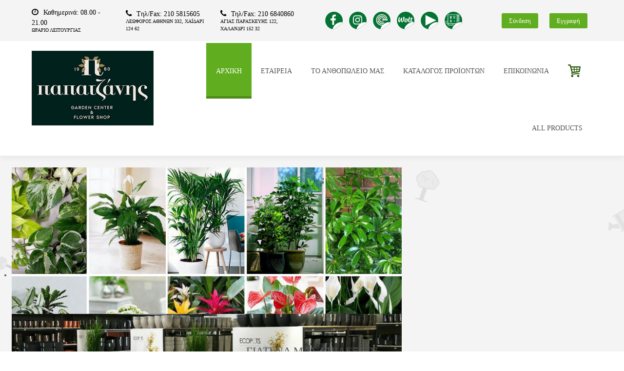

--- FILE ---
content_type: text/html; charset=utf-8
request_url: https://papatzanis.gr/
body_size: 15126
content:
                                        <!DOCTYPE html>
<html lang="el-GR" dir="ltr">
        
<head prefix="og: http://ogp.me/ns# fb: http://ogp.me/ns/fb# website: http://ogp.me/ns/website#">
    
            <meta name="viewport" content="width=device-width, initial-scale=1.0">
        <meta http-equiv="X-UA-Compatible" content="IE=edge" />
        

        
            
         <meta charset="utf-8">
	<meta name="og:title" content="Αρχική">
	<meta name="og:type" content="article">
	<meta name="og:url" content="https://papatzanis.gr/">
	<meta name="og:site_name" content="Φυτώρια Παπατζάνης">
	<meta name="og:description" content="Papatzanis">
	<meta name="description" content="Papatzanis">
	<meta name="generator" content="Joomla! - Open Source Content Management">
	<title>Φυτώρια Παπατζάνης - Αρχική</title>
	<link href="/?format=feed&amp;type=rss" rel="alternate" type="application/rss+xml" title="Φυτώρια Παπατζάνης - Αρχική">
	<link href="/?format=feed&amp;type=atom" rel="alternate" type="application/atom+xml" title="Φυτώρια Παπατζάνης - Αρχική">

    <link href="/media/plg_system_webauthn/css/button.min.css?5a6a1195d7b0ddf519813ab8d533284e" rel="stylesheet" />
	<link href="/plugins/system/cookiesck/assets/front.css?ver=3.6.0" rel="stylesheet" />
	<link href="/modules/mod_jt_login/src/css/style.css" rel="stylesheet" />
	<link href="/modules/mod_djimageslider/themes/default/css/djimageslider.css" rel="stylesheet" />
	<link href="/templates/it_solo/uikit/css/uikit.min.css" rel="stylesheet" />
	<link href="/media/gantry5/engines/nucleus/css-compiled/nucleus.css" rel="stylesheet" />
	<link href="/templates/it_solo/custom/css-compiled/solo_17.css" rel="stylesheet" />
	<link href="/media/gantry5/engines/nucleus/css-compiled/bootstrap5.css" rel="stylesheet" />
	<link href="/media/system/css/joomla-fontawesome.min.css" rel="stylesheet" />
	<link href="/media/system/css/debug.css" rel="stylesheet" />
	<link href="/media/gantry5/assets/css/font-awesome.min.css" rel="stylesheet" />
	<link href="/templates/it_solo/custom/css-compiled/solo-joomla_17.css" rel="stylesheet" />
	<link href="/templates/it_solo/custom/css-compiled/custom_17.css" rel="stylesheet" />
	<style>
			#cookiesck {
				position:fixed;
				left:0;
				right: 0;
				top: 0;
				z-index: 1000000;
				min-height: 30px;
				color: #ffffff;
				background: rgba(0,0,0,0.5);
				text-align: center;
				font-size: 14px;
				line-height: 14px;
			}
			#cookiesck_text {
				padding: 10px 0;
				display: inline-block;
			}
			#cookiesck_buttons {
				float: right;
			}
			.cookiesck_button,
			#cookiesck_accept,
			#cookiesck_decline,
			#cookiesck_settings,
			#cookiesck_readmore {
				float:left;
				padding:10px;
				margin: 5px;
				border-radius: 3px;
				text-decoration: none;
				cursor: pointer;
				transition: all 0.2s ease;
			}
			#cookiesck_readmore {
				float:right;
			}
			#cookiesck_accept {
				background: #1176a6;
				border: 2px solid #1176a6;
				color: #f5f5f5;
			}
			#cookiesck_accept:hover {
				background: transparent;
				border: 2px solid darkturquoise;
				color: darkturquoise;
			}
			#cookiesck_decline {
				background: #000;
				border: 2px solid #000;
				color: #f5f5f5;
			}
			#cookiesck_decline:hover {
				background: transparent;
				border: 2px solid #fff;
				color: #fff;
			}
			#cookiesck_settings {
				background: #fff;
				border: 2px solid #fff;
				color: #000;
			}
			#cookiesck_settings:hover {
				background: transparent;
				border: 2px solid #fff;
				color: #fff;
			}
			#cookiesck_options {
				display: none;
				width: 30px;
				height: 30px;
				border-radius: 15px;
				box-sizing: border-box;
				position: fixed;
				bottom: 0;
				left: 0;
				margin: 10px;
				border: 1px solid #ccc;
				cursor: pointer;
				background: #fff url(/plugins/system/cookiesck/assets/cookies-icon.svg) center center no-repeat;
				background-size: 80% auto;
				z-index: 1000000;
			}
			#cookiesck_options > .inner {
				display: none;
				width: max-content;
				margin-top: -40px;
				background: rgba(0,0,0,0.7);
				position: absolute;
				font-size: 14px;
				color: #fff;
				padding: 4px 7px;
				border-radius: 3px;
			}
			#cookiesck_options:hover > .inner {
				display: block;
			}
			#cookiesck > div {
				display: flex;
				justify-content: space-around;
				align-items: center;
				flex-direction: column;
			}
			
			
			iframe[data-cookiesck-src] {
				background: #333;
				color: #fff;
			}
			.cookiesck-iframe-wrap-text {
				position: absolute;
				width: 100%;
				padding: 10px;
				color: #fff;
				top: 50%;
				transform: translate(0,-60%);
				text-align: center;
			}
			.cookiesck-iframe-wrap:hover .cookiesck-iframe-wrap-text {
				color: #333;
			}

		</style>

    <script src="/media/vendor/jquery/js/jquery.min.js?3.7.1"></script>
	<script src="/media/legacy/js/jquery-noconflict.min.js?647005fc12b79b3ca2bb30c059899d5994e3e34d"></script>
	<script type="application/json" class="joomla-script-options new">{"joomla.jtext":{"PLG_SYSTEM_WEBAUTHN_ERR_CANNOT_FIND_USERNAME":"\u0394\u03b5\u03bd \u03b5\u03af\u03bd\u03b1\u03b9 \u03b4\u03c5\u03bd\u03b1\u03c4\u03ae \u03b7 \u03b5\u03cd\u03c1\u03b5\u03c3\u03b7 \u03c4\u03bf\u03c5 \u03c0\u03b5\u03b4\u03af\u03bf\u03c5 \u03bf\u03bd\u03cc\u03bc\u03b1\u03c4\u03bf\u03c2 \u03c7\u03c1\u03ae\u03c3\u03c4\u03b7 \u03c3\u03c4\u03bf \u03ad\u03bd\u03b8\u03b5\u03bc\u03b1 \u03c3\u03cd\u03bd\u03b4\u03b5\u03c3\u03b7\u03c2 (module login). \u039b\u03c5\u03c0\u03bf\u03cd\u03bc\u03b1\u03c3\u03c4\u03b5, \u03bf \u03ad\u03bb\u03b5\u03b3\u03c7\u03bf\u03c2 \u03c4\u03b1\u03c5\u03c4\u03cc\u03c4\u03b7\u03c4\u03b1\u03c2 \u03c7\u03c9\u03c1\u03af\u03c2 \u03ba\u03c9\u03b4\u03b9\u03ba\u03cc \u03c0\u03c1\u03cc\u03c3\u03b2\u03b1\u03c3\u03b7\u03c2 \u03b4\u03b5\u03bd \u03b8\u03b1 \u03bb\u03b5\u03b9\u03c4\u03bf\u03c5\u03c1\u03b3\u03b5\u03af \u03c3\u03b5 \u03b1\u03c5\u03c4\u03cc\u03bd \u03c4\u03bf\u03bd \u03b9\u03c3\u03c4\u03cc\u03c4\u03bf\u03c0\u03bf, \u03b5\u03ba\u03c4\u03cc\u03c2 \u03b5\u03ac\u03bd \u03c7\u03c1\u03b7\u03c3\u03b9\u03bc\u03bf\u03c0\u03bf\u03b9\u03ae\u03c3\u03b5\u03c4\u03b5 \u03b4\u03b9\u03b1\u03c6\u03bf\u03c1\u03b5\u03c4\u03b9\u03ba\u03cc \u03ad\u03bd\u03b8\u03b5\u03bc\u03b1 \u03c3\u03cd\u03bd\u03b4\u03b5\u03c3\u03b7\u03c2.","PLG_SYSTEM_WEBAUTHN_ERR_EMPTY_USERNAME":"\u03a0\u03c1\u03ad\u03c0\u03b5\u03b9 \u03bd\u03b1 \u03b5\u03b9\u03c3\u03ac\u03b3\u03b5\u03c4\u03b5 \u03c4\u03bf \u03cc\u03bd\u03bf\u03bc\u03b1 \u03c7\u03c1\u03ae\u03c3\u03c4\u03b7 \u03c3\u03b1\u03c2 (\u03b1\u03bb\u03bb\u03ac \u03cc\u03c7\u03b9 \u03c4\u03bf\u03bd \u03ba\u03c9\u03b4\u03b9\u03ba\u03cc \u03c0\u03c1\u03cc\u03c3\u03b2\u03b1\u03c3\u03ae\u03c2 \u03c3\u03b1\u03c2) \u03c0\u03c1\u03b9\u03bd \u03b5\u03c0\u03b9\u03bb\u03ad\u03be\u03b5\u03c4\u03b5 \u03c4\u03bf \u03ba\u03bf\u03c5\u03bc\u03c0\u03af \u0388\u03bb\u03b5\u03b3\u03c7\u03bf\u03c2 \u03c4\u03b1\u03c5\u03c4\u03cc\u03c4\u03b7\u03c4\u03b1\u03c2 \u0399\u03c3\u03c4\u03bf\u03cd.","PLG_SYSTEM_WEBAUTHN_ERR_INVALID_USERNAME":"\u03a4\u03bf \u03ba\u03b1\u03b8\u03bf\u03c1\u03b9\u03c3\u03bc\u03ad\u03bd\u03bf \u03cc\u03bd\u03bf\u03bc\u03b1 \u03c7\u03c1\u03ae\u03c3\u03c4\u03b7 \u03b4\u03b5\u03bd \u03b1\u03bd\u03c4\u03b9\u03c3\u03c4\u03bf\u03b9\u03c7\u03b5\u03af \u03c3\u03b5 \u03bb\u03bf\u03b3\u03b1\u03c1\u03b9\u03b1\u03c3\u03bc\u03cc \u03c7\u03c1\u03ae\u03c3\u03c4\u03b7 \u03c0\u03bf\u03c5 \u03ad\u03c7\u03b5\u03b9 \u03b5\u03bd\u03b5\u03c1\u03b3\u03bf\u03c0\u03bf\u03b9\u03ae\u03c3\u03b5\u03b9 \u03c4\u03b7\u03bd \u03b5\u03af\u03c3\u03bf\u03b4\u03bf \u03c7\u03c9\u03c1\u03af\u03c2 \u03ba\u03c9\u03b4\u03b9\u03ba\u03cc \u03c0\u03c1\u03cc\u03c3\u03b2\u03b1\u03c3\u03b7\u03c2 \u03c3\u03b5 \u03b1\u03c5\u03c4\u03cc\u03bd \u03c4\u03bf\u03bd \u03b9\u03c3\u03c4\u03cc\u03c4\u03bf\u03c0\u03bf.","JSHOWPASSWORD":"\u0395\u03bc\u03c6\u03ac\u03bd\u03b9\u03c3\u03b7 \u03ba\u03c9\u03b4\u03b9\u03ba\u03bf\u03cd","JHIDEPASSWORD":"\u0391\u03c0\u03cc\u03ba\u03c1\u03c5\u03c8\u03b7 \u03ba\u03c9\u03b4\u03b9\u03ba\u03bf\u03cd"},"bootstrap.modal":{"#modal":{"keyboard":true,"focus":true}},"system.paths":{"root":"","rootFull":"https:\/\/papatzanis.gr\/","base":"","baseFull":"https:\/\/papatzanis.gr\/"},"csrf.token":"a0f761c5cc64c92e7f7eb393e0df6f10","system.keepalive":{"interval":840000,"uri":"\/component\/ajax\/?format=json"}}</script>
	<script src="/media/system/js/core.min.js?37ffe4186289eba9c5df81bea44080aff77b9684"></script>
	<script src="/media/vendor/bootstrap/js/bootstrap-es5.min.js?5.3.2" nomodule defer></script>
	<script src="/media/system/js/keepalive-es5.min.js?4eac3f5b0c42a860f0f438ed1bea8b0bdddb3804" defer nomodule></script>
	<script src="/media/plg_system_webauthn/js/login.min.js?5a6a1195d7b0ddf519813ab8d533284e" defer></script>
	<script src="/media/vendor/bootstrap/js/modal.min.js?5.3.2" type="module"></script>
	<script src="/media/system/js/keepalive.min.js?9f10654c2f49ca104ca0449def6eec3f06bd19c0" type="module"></script>
	<script src="/media/system/js/fields/passwordview.min.js?7a48811dc5605f94fa90513f34bc7b5c54e91043" defer></script>
	<script src="/plugins/system/cookiesck/assets/front.js?ver=3.6.0"></script>
	<script src="/media/djextensions/jquery-easing-1.4.1/jquery.easing.min.js"></script>
	<script src="/modules/mod_djimageslider/assets/js/slider.js?v=4.6.4"></script>
	<script src="https://www.googletagmanager.com/gtag/js?id=GTM-PBFX7NCT" async></script>
	<script>
var COOKIESCK = {
	ALLOWED : ["cookiesck","cookiesckiframes","cookiesckuniquekey","jform_captchacookie","1fc429be17197f6ab3efa51aed124ce4"]
	, VALUE : 'no'
	, UNIQUE_KEY : 'cb641cfbb6a4b0f170c3372e33b1a65d'
	, LOG : '0'
	, LIST : '{|QQ|Analytics|QQ|:{|QQ|name|QQ|:|QQ|Analytics|QQ|,|QQ|desc|QQ|:|QQ||QQ|,|QQ|platforms|QQ|:{|QQ|Google Analytics|QQ|:{|QQ|name|QQ|:|QQ|Google Analytics|QQ|,|QQ|desc|QQ|:|QQ||QQ|,|QQ|legal|QQ|:0,|QQ|cookies|QQ|:{|QQ|256c18e8-d881-11e9-8a34-2a2ae2dbcce4|QQ|:{|QQ|id|QQ|:|QQ|256c18e8-d881-11e9-8a34-2a2ae2dbcce4|QQ|,|QQ|key|QQ|:|QQ|_ga|QQ|,|QQ|desc|QQ|:|QQ|ID used to identify users|QQ|}}}}},|QQ|Marketing|QQ|:{|QQ|name|QQ|:|QQ|Marketing|QQ|,|QQ|desc|QQ|:|QQ||QQ|,|QQ|platforms|QQ|:{|QQ|Quantcast|QQ|:{|QQ|name|QQ|:|QQ|Quantcast|QQ|,|QQ|desc|QQ|:|QQ||QQ|,|QQ|legal|QQ|:0,|QQ|cookies|QQ|:{|QQ|bd6d0025-a221-42f0-9251-4aafce935a13|QQ|:{|QQ|id|QQ|:|QQ|bd6d0025-a221-42f0-9251-4aafce935a13|QQ|,|QQ|key|QQ|:|QQ|d|QQ|,|QQ|desc|QQ|:|QQ|Tracking of users and measure and improve performance and supports personalisation|QQ|}}},|QQ|Google|QQ|:{|QQ|name|QQ|:|QQ|Google|QQ|,|QQ|desc|QQ|:|QQ||QQ|,|QQ|legal|QQ|:0,|QQ|cookies|QQ|:{|QQ|f0c95579-9131-4caf-8240-51eb01be6eb9|QQ|:{|QQ|id|QQ|:|QQ|f0c95579-9131-4caf-8240-51eb01be6eb9|QQ|,|QQ|key|QQ|:|QQ|_gcl_au|QQ|,|QQ|desc|QQ|:|QQ|Used by Google AdSense for experimenting with advertisement efficiency across websites using their services.|QQ|}}}}}}'
	, LIFETIME : '100'
	, DEBUG : '1'
	, TEXT : {
		INFO : 'Επισκεπτόμενοι τον ιστότοπό μας συμφωνείτε ότι χρησιμοποιούμε cookies για να διασφαλίσουμε ότι θα έχετε την καλύτερη εμπειρία'
		, ACCEPT_ALL : 'Αποδοχή όλων'
		, ACCEPT_ALL : 'Αποδοχή όλων'
		, DECLINE_ALL : 'Άρνηση όλων'
		, SETTINGS : 'Ρύθμιση cookies'
		, OPTIONS : 'Cookies options'
		, CONFIRM_IFRAMES : 'Please confirm that you want to enable the iframes'
	}
};

if( document.readyState !== "loading" ) {
new Cookiesck({lifetime: "100", layout: "layout1", reload: "0"}); 
} else {
	document.addEventListener("DOMContentLoaded", function () {
		new Cookiesck({lifetime: "100", layout: "layout1", reload: "0"}); 
	});
}</script>
	<script>      window.dataLayer = window.dataLayer || [];
      function gtag(){dataLayer.push(arguments);}
      gtag('js', new Date());

      gtag('config', 'GTM-PBFX7NCT');

          </script>
	<meta property="og:type" content="website">
	<meta property="og:title" content="Φυτώρια Παπατζάνης - Αρχική">
	<meta property="og:url" content="https://papatzanis.gr/">
	<meta property="og:site_name" content="Φυτώρια Παπατζάνης">
	<meta property="og:description" content="Papatzanis">

    
                    <script>(function(w,d,s,l,i){w[l]=w[l]||[];w[l].push({'gtm.start':
new Date().getTime(),event:'gtm.js'});var f=d.getElementsByTagName(s)[0],
j=d.createElement(s),dl=l!='dataLayer'?'&l='+l:'';j.async=true;j.src=
'https://www.googletagmanager.com/gtm.js?id='+i+dl;f.parentNode.insertBefore(j,f);
})(window,document,'script','dataLayer','GTM-PBFX7NCT');</script>
            
</head>

    <body class="gantry site com_content view-featured no-layout no-task dir-ltr itemid-101 outline-17 g-offcanvas-left g-default g-style-preset1">
        
                    

        <div id="g-offcanvas"  data-g-offcanvas-swipe="0" data-g-offcanvas-css3="1">
                        <div class="g-grid">                        

        <div class="g-block size-100">
             <div id="mobile-menu-8307-particle" class="g-content g-particle">            <div id="g-mobilemenu-container" data-g-menu-breakpoint="48rem"></div>
            </div>
        </div>
            </div>
    </div>
        <div id="g-page-surround">
            <div class="g-offcanvas-hide g-offcanvas-toggle" role="navigation" data-offcanvas-toggle aria-controls="g-offcanvas" aria-expanded="false"><i class="fa fa-fw fa-bars"></i></div>                        

                                                        
                <section id="g-top">
                <div class="g-container">                                <div class="g-grid">                        

        <div class="g-block size-50">
             <div class="g-content">
                                    <div class="top-a moduletable ">
        <div id="module-features-140-particle" class="g-particle"><div class="g-features2-particle style2" >
							<div class="g-grid">
											
				
				
				
				
				
													<div class="g-block g-features2-particle-item hidden-phone" >
						<div class="g-content">
															<h4 class="g-features2-particle-title"><span class="g-features2-particle-icon fa fa-clock-o"></span>Καθημερινά: 08.00 - 21.00</h4>
							
															<p class="g-features2-particle-desc">Ωράριο λειτουργίας</p>
							
							
													</div>
					</div>
								
											
				
				
				
				
				
													<div class="g-block g-features2-particle-item hidden-phone" >
						<div class="g-content">
															<h4 class="g-features2-particle-title"><span class="g-features2-particle-icon fa fa-phone"></span>Tηλ/Fax: 210 5815605</h4>
							
															<p class="g-features2-particle-desc">Λεωφόρος Αθηνών 332, Χαϊδάρι 124 62</p>
							
							
													</div>
					</div>
								
											
				
				
				
				
				
													<div class="g-block g-features2-particle-item hidden-phone" >
						<div class="g-content">
															<h4 class="g-features2-particle-title"><span class="g-features2-particle-icon fa fa-phone"></span>Τηλ/Fax: 210 6840860</h4>
							
															<p class="g-features2-particle-desc">Αγίας Παρασκευής 122, Χαλάνδρι 152 32</p>
							
							
													</div>
					</div>
								
					</div>
	

	</div></div></div>
            
        </div>
        </div>
                    

        <div class="g-block size-29 hidden-phone">
             <div class="g-content">
                                    <div class="platform-content"><div class="top-b moduletable  social">
        
<div id="mod-custom112" class="mod-custom custom">
    <div><a href="https://www.facebook.com/fitorioPapatzanisII" target="_blank" rel="noopener"><img src="/images/symbol_social_fb.png" alt="symbol social fb" width="40" height="40" /></a>&nbsp;&nbsp; <a href="https://www.instagram.com/fitorio_papatzanis_ii/" target="_blank" rel="noopener"><img src="/images/symbol_social_insta.png" alt="symbol social insta" width="40" height="40" /></a> &nbsp; <a href="https://www.e-food.gr/delivery/menu/papatzanis-fytorio" target="_blank" rel="noopener"><img src="/images/symbols_social_efood.png" alt="symbols social efood" width="40" height="40" /></a>&nbsp;&nbsp; <a href="https://wolt.com/el/grc/athens/venue/fytoria-papatzanis" target="_blank" rel="noopener"><img src="/images/symbols_social_wolt.png" alt="symbols social wolt" width="40" height="40" /></a>&nbsp;&nbsp; <a href="https://www.youtube.com/channel/UCGRgtlQ8F6KGycLFqOCw1Kg" target="_blank" rel="noopener"><img src="/images/symbol_social_youtube.png" alt="symbol social youtube" width="40" height="40" /> &nbsp; </a><a href="https://box.gr/delivery/chalandri/fytwria-papatzanhs" target="_blank" rel="noopener"><img src="/images/symbol_social_box.png" alt="symbol social box" width="40" height="40" /></a></div></div>
</div></div>
            
        </div>
        </div>
                    

        <div class="g-block size-21">
             <div class="g-content">
                                    <div class="platform-content"><div class="top-c moduletable login">
        <style type="text/css">
div.jtl-content-login153,div.jtl-content-register153 {display:none;position:absolute;top: 100%;margin-top:5px;padding:20px;background:#e3e3e3; z-index:99;-webkit-box-shadow: 0 0 7px rgba(0, 0, 0, 0.2);box-shadow: 0 0 7px rgba(0, 0, 0, 0.2); overflow:hidden;}
#jtl button.login-toggle153,#jtl button.register-toggle153{ padding:6px 15px; margin:0px 10px;box-shadow:none;border: 0;border-radius: 3px;transition: all 0.3s linear 0s;}
#loginModal153.modal.fade.show,#registerModal153.modal.fade.show{top:10%;}
#loginModal153 .modal-dialog ,#registerModal153 .modal-dialog{max-width:380px;;}
#loginModal153 .modal-dialog .modal-content,#registerModal153 .modal-dialog .modal-content{background:#e3e3e3; }
</style>
<div id="jtl" class="">
<button class="login-toggle153 login" href="JavaScript:void(0);">Σύνδεση</button>
<div class="jtl-content-login153"><form id="login-form-153" class="mod-login" action="/" method="post">
		<div class="mod-login__userdata userdata">
		<div class="mod-login__username form-group">
							<div class="input-group">
					<input id="modlgn-username-153" type="text" name="username" class="form-control" autocomplete="username" placeholder="Username">
					<label for="modlgn-username-153" class="visually-hidden">Username</label>
					<span class="input-group-text" title="Username">
						<span class="icon-user-icon" aria-hidden="true"></span>
					</span>
				</div>
					</div>

		<div class="mod-login__password form-group">
							<div class="input-group">
					<input id="modlgn-passwd-153" type="password" name="password" autocomplete="current-password" class="form-control" placeholder="Κωδικός:">
					<label for="modlgn-passwd-153" class="visually-hidden">Κωδικός:</label>
					<button type="button" class="btn btn-secondary input-password-toggle">
						<span class="icon-eye-icon" aria-hidden="true"></span>
						<span class="visually-hidden">Εμφάνιση κωδικού</span>
					</button>
				</div>
					</div>
							<div class="mod-login__remember form-group">
				<div id="form-login-remember-153" class="form-check">
					<label class="form-check-label">
						<input type="checkbox" name="remember" class="form-check-input" value="yes">
						Remember Me					</label>
				</div>
			</div>
							<div class="mod-login__submit form-group">
				<button type="button"
						class="btn btn-secondary w-100 mt-4 plg_system_webauthn_login_button"
												data-webauthn-form="login-form-153"
																		title="Έλεγχος Ταυτότητας Ιστού"
						id="plg_system_webauthn-iJM7deY1cVNZ-D8YXc7JD"
						>
											<svg aria-hidden="true" xmlns="http://www.w3.org/2000/svg" viewBox="0 0 24 24" width="2.5em"><path fill="currentColor" d="M15.287 3.63a8.407 8.407 0 00-8.051 7.593h.55a7.805 7.805 0 012.24-4.713 5.825 5.825 0 00.924.695c-.608 1.177-.98 2.556-1.082 4.018h.135c.105-1.467.485-2.819 1.065-3.947.745.434 1.623.754 2.577.94a27.83 27.83 0 00-.25 3.763h-.847v.135h.847c.003 1.334.09 2.617.25 3.764-.954.185-1.832.506-2.577.94a9.997 9.997 0 01-.978-3.137h-.137c.164 1.16.502 2.25.997 3.208a5.825 5.825 0 00-.924.695 7.805 7.805 0 01-2.255-4.875H7.22A8.407 8.407 0 0024 12.034a8.398 8.398 0 00-.688-3.333 8.407 8.407 0 00-8.025-5.072zm.315.546c.155 0 .31.005.464.014.365.34.708 1.07.983 2.114a16.518 16.518 0 01.357 1.79 10.173 10.173 0 01-1.804.16 10.173 10.173 0 01-1.805-.16 16.519 16.519 0 01.357-1.79c.275-1.045.618-1.775.983-2.114a7.97 7.97 0 01.465-.014zm-.665.028c-.345.392-.658 1.093-.913 2.065a16.639 16.639 0 00-.36 1.8c-.939-.183-1.802-.498-2.533-.926.686-1.283 1.635-2.264 2.73-2.775a7.874 7.874 0 011.076-.164zm1.33 0a7.856 7.856 0 011.084.168c1.092.513 2.037 1.492 2.721 2.771-.73.428-1.594.743-2.533.927a16.64 16.64 0 00-.36-1.8c-.255-.972-.568-1.673-.912-2.066zm-2.972.314c-.655.407-1.257.989-1.776 1.73a8.166 8.166 0 00-.506.825 5.69 5.69 0 01-.891-.67 7.814 7.814 0 013.173-1.885zm4.624.006a7.862 7.862 0 013.164 1.877 5.692 5.692 0 01-.893.672 8.166 8.166 0 00-.506-.825c-.516-.738-1.115-1.318-1.765-1.724zm3.26 1.985a7.858 7.858 0 011.638 2.419 7.802 7.802 0 01.642 3.051h-2.095c-.01-1.74-.398-3.396-1.11-4.774a5.823 5.823 0 00.925-.696zm-1.044.767c.679 1.32 1.084 2.945 1.094 4.703h-3.42a27.863 27.863 0 00-.251-3.763c.954-.186 1.833-.506 2.577-.94zm-6.357.965a10.299 10.299 0 001.824.16 10.299 10.299 0 001.823-.16c.16 1.138.246 2.413.249 3.738h-1.178a1.03 1.03 0 01-.093.135h1.27a27.71 27.71 0 01-.248 3.739 10.397 10.397 0 00-3.647 0 27.733 27.733 0 01-.248-3.739h1.294a.99.99 0 01-.09-.135H13.53c.003-1.325.088-2.6.248-3.738zM2.558 9.37a2.585 2.585 0 00-2.547 2.35c-.142 1.541 1.064 2.842 2.566 2.842 1.26 0 2.312-.917 2.533-2.124h4.44v.972h.946v-.972h.837v1.431h.945v-2.376H5.11A2.586 2.586 0 002.558 9.37zm-.058.965a1.639 1.639 0 011.707 1.637 1.64 1.64 0 01-1.639 1.638 1.639 1.639 0 01-.068-3.275zm13.09.388a.75.75 0 00-.345 1.404l-.383 1.958h1.5l-.383-1.958a.75.75 0 00.384-.654.75.75 0 00-.773-.75zm2.218 1.391h3.421c-.01 1.758-.415 3.384-1.094 4.704-.744-.434-1.623-.755-2.577-.94a27.81 27.81 0 00.25-3.764zm3.556 0h2.095a7.805 7.805 0 01-2.281 5.47 5.825 5.825 0 00-.924-.696c.712-1.378 1.1-3.033 1.11-4.774zm-5.52 3.703a10.284 10.284 0 011.562.156 16.518 16.518 0 01-.357 1.791c-.275 1.045-.618 1.774-.982 2.114a7.972 7.972 0 01-.93 0c-.365-.34-.708-1.07-.983-2.114a16.519 16.519 0 01-.357-1.79 10.284 10.284 0 012.048-.157zm1.695.181c.94.184 1.803.5 2.533.926-.686 1.284-1.635 2.265-2.73 2.776a7.874 7.874 0 01-1.075.164c.344-.393.657-1.094.913-2.065a16.64 16.64 0 00.359-1.8zm-3.874 0a16.648 16.648 0 00.359 1.8c.255.973.568 1.674.913 2.066a7.873 7.873 0 01-1.075-.164c-1.096-.511-2.045-1.492-2.731-2.775.73-.428 1.594-.743 2.534-.927zm-2.652.997a8.16 8.16 0 00.506.825c.52.741 1.121 1.323 1.776 1.73a7.814 7.814 0 01-3.174-1.884 5.694 5.694 0 01.892-.67zm9.178 0a5.694 5.694 0 01.891.67 7.814 7.814 0 01-3.173 1.885c.654-.407 1.256-.989 1.775-1.73a8.16 8.16 0 00.507-.825z"></path></svg>
										Έλεγχος Ταυτότητας Ιστού				</button>
			</div>
		
		<div class="mod-login__submit form-group">
			<button type="submit" name="Submit" class="btn btn-primary btn-block">Σύνδεση</button>
		</div>

					<ul class="mod-login__options list-unstyled">
				<li>		<div class="username-password form-group">			<a href="/component/users/remind?Itemid=101">
					Forgot your username? </a> or					<a href="/component/users/reset?Itemid=101">
					password?</a></div>
				</li>
								<li><div class="registerlink">
					<a href="/registration">
					Create an account <span class="icon-arrow-icon" aria-hidden="true"></span></a>
					</div>
				</li>
							</ul>
		<input type="hidden" name="option" value="com_users">
		<input type="hidden" name="task" value="user.login">
		<input type="hidden" name="return" value="aHR0cHM6Ly9wYXBhdHphbmlzLmdyLw==">
		<input type="hidden" name="a0f761c5cc64c92e7f7eb393e0df6f10" value="1">	</div>
	</form>
</div>
<button class="register-toggle153 register" href="JavaScript:void(0);">Εγγραφή</button><div class="jtl-content-register153">
<form id="member-registration" action="/component/users/?task=registration.register&amp;Itemid=101" method="post" class="com-users-registration__form form-validate" enctype="multipart/form-data">
					<div class="jtl-note"><span>Τα πεδία με αστερίσκο (*) είναι υποχρεωτικά.</span></div>
					<div class="jtl-field">
						<div class="jtl-label">Name *</div>
						<div class="form-group">
							<input id="jtl-input-name" type="text" name="jform[name]" />
						</div>
					</div>			
					<div class="jtl-field">
						<div class="jtl-label">Username *</div>
						<div class="form-group">
							<input id="jtl-input-username1" type="text" name="jform[username]"  />
						</div>
					</div>
					<div class="jtl-field">
						<div class="jtl-label">Password *</div>
						<div class="form-group">
							<input id="jtl-input-password1" type="password" name="jform[password1]"  />
						</div>
					</div>		
					<div class="jtl-field">
						<div class="jtl-label">Verify password *</div>
						<div class="form-group">
							<input id="jtl-input-password2" type="password" name="jform[password2]"  />
						</div>
					</div>
					<div class="jtl-field">
						<div class="jtl-label">Email *</div>
						<div class="form-group">
							<input id="jtl-input-email1" type="text" name="jform[email1]" />
						</div>
					</div>
					<div class="jtl-field">
						<div class="jtl-label">Verify email *</div>
						<div class="form-group">
							<input id="jtl-input-email2" type="text" name="jform[email2]" />
						</div>
					</div>
					<div class="jtl-buttonsubmit">											 
					<button type="submit" class="com-users-registration__register btn btn-primary btn-block validate">
					Εγγραφή				</button>
				<input type="hidden" name="option" value="com_users">
				<input type="hidden" name="task" value="registration.register">
					<input type="hidden" name="a0f761c5cc64c92e7f7eb393e0df6f10" value="1">					</div>
			</form></div>


</div>


<script type="text/javascript">
jQuery(function() { // Dropdown toggle
jQuery('.login-toggle153').click(function() { jQuery(this).next('.jtl-content-login153').slideToggle();
});
});

jQuery(document).on("click", function(event) {
    var trigger = jQuery(".login-toggle153")[0];
    var dropdown = jQuery(".jtl-content-login153");
    if (dropdown !== event.target && !dropdown.has(event.target).length && trigger !== event.target) {
	  jQuery('.jtl-content-login153').slideUp();
    }
  });
  

jQuery(function() { // Dropdown toggle
jQuery('.register-toggle153').click(function() { jQuery(this).next('.jtl-content-register153').slideToggle();
});
});
jQuery(document).on("click", function(event) {
    var trigger = jQuery(".register-toggle153")[0];
    var dropdown = jQuery(".jtl-content-register153");
    if (dropdown !== event.target && !dropdown.has(event.target).length && trigger !== event.target) {
	  jQuery('.jtl-content-register153').slideUp();
    }
  });
</script>
</div></div>
            
        </div>
        </div>
            </div>
            </div>
        
    </section>
                                                    
                <header id="g-header" data-uk-sticky="&#x7B;media&#x3A;768&#x7D;">
                <div class="g-container">                                <div class="g-grid">                        

        <div class="g-block size-25">
             <div id="logo-6391-particle" class="g-content g-particle">            <a href="/" title="Solo" rel="home" class="g-logo g-logo">
            <img src="/templates/it_solo/custom/images/Papatzanis_Logo_Square-01.jpg" alt="Solo" />
    </a>
            </div>
        </div>
                    

        <div class="g-block size-75">
             <div id="menu-6643-particle" class="g-content g-particle">            <nav class="g-main-nav" data-g-mobile-target data-g-hover-expand="true">
        <ul class="g-toplevel">
                                                                                                                
        
                
        
                
        
        <li class="g-menu-item g-menu-item-type-component g-menu-item-101 active g-standard  ">
                            <a class="g-menu-item-container" href="/">
                                                                <span class="g-menu-item-content">
                                    <span class="g-menu-item-title">Αρχική</span>
            
                    </span>
                                                </a>
                                </li>
    
                                                                                                
        
                
        
                
        
        <li class="g-menu-item g-menu-item-type-component g-menu-item-133 g-standard  ">
                            <a class="g-menu-item-container" href="/etaireia">
                                                                <span class="g-menu-item-content">
                                    <span class="g-menu-item-title">Εταιρεία</span>
            
                    </span>
                                                </a>
                                </li>
    
                                                                                                
        
                
        
                
        
        <li class="g-menu-item g-menu-item-type-component g-menu-item-157 g-standard  ">
                            <a class="g-menu-item-container" href="/to-anthopoleio-mas">
                                                                <span class="g-menu-item-content">
                                    <span class="g-menu-item-title">Το Ανθοπωλείο μας</span>
            
                    </span>
                                                </a>
                                </li>
    
                                                                                                
        
                
        
                
        
        <li class="g-menu-item g-menu-item-type-separator g-menu-item-353 g-parent g-fullwidth  ">
                            <div class="g-menu-item-container" data-g-menuparent="">                                                                            <span class="g-separator g-menu-item-content" title="Κατάλογος Προϊόντων">            <span class="g-menu-item-title">Κατάλογος Προϊόντων</span>
            </span>
                                        <span class="g-menu-parent-indicator"></span>                            </div>                                            <ul class="g-dropdown g-inactive g-fade ">
            <li class="g-dropdown-column">
                        <div class="g-grid">
                        <div class="g-block size-25">
            <ul class="g-sublevel">
                <li class="g-level-1 g-go-back">
                    <a class="g-menu-item-container" href="#" data-g-menuparent=""><span>Back</span></a>
                </li>
                                                                                                                    
        
                
        
                
        
        <li class="g-menu-item g-menu-item-type-component g-menu-item-271  ">
                            <a class="g-menu-item-container" href="/katalogos/glastres-plastikes">
                                                <img src="/images/plastick%20images.jpg#joomlaImage://local-images/plastick%20images.jpg?width=225&amp;height=225" alt="Γλάστρες πλαστικές" />
                                                    <span class="g-menu-item-content">
                                    <span class="g-menu-item-title">Γλάστρες πλαστικές</span>
            
                    </span>
                                                </a>
                                </li>
    
                                                                                                
        
                
        
                
        
        <li class="g-menu-item g-menu-item-type-component g-menu-item-272  ">
                            <a class="g-menu-item-container" href="/katalogos/terraneo-pilines">
                                                <img src="/images/αρχείο_λήψης_1.png#joomlaImage://local-images/αρχείο_λήψης_1.png?width=369&amp;height=136" alt="Terraneo πήλινες" />
                                                    <span class="g-menu-item-content">
                                    <span class="g-menu-item-title">Terraneo πήλινες</span>
            
                    </span>
                                                </a>
                                </li>
    
                                                                                                
        
                
        
                
        
        <li class="g-menu-item g-menu-item-type-component g-menu-item-273  ">
                            <a class="g-menu-item-container" href="/katalogos/valentines-day">
                                                <img src="/images/360_F_187740749_4t3y4IkNNHab2jxR71WQ8w1tdD6BPUpK.jpg#joomlaImage://local-images/360_F_187740749_4t3y4IkNNHab2jxR71WQ8w1tdD6BPUpK.jpg?width=900&amp;height=360" alt="Valentine&#039;s day" />
                                                    <span class="g-menu-item-content">
                                    <span class="g-menu-item-title">Valentine&#039;s day</span>
            
                    </span>
                                                </a>
                                </li>
    
                                                                                                
        
                
        
                
        
        <li class="g-menu-item g-menu-item-type-component g-menu-item-274  ">
                            <a class="g-menu-item-container" href="/katalogos/pilines-kritis">
                                                <img src="/images/Cretan-clay-pots-pots-pithoi.jpg#joomlaImage://local-images/Cretan-clay-pots-pots-pithoi.jpg?width=474&amp;height=720" alt="Πήλινες Κρήτης" />
                                                    <span class="g-menu-item-content">
                                    <span class="g-menu-item-title">Πήλινες Κρήτης</span>
            
                    </span>
                                                </a>
                                </li>
    
    
            </ul>
        </div>
                <div class="g-block size-25">
            <ul class="g-sublevel">
                <li class="g-level-1 g-go-back">
                    <a class="g-menu-item-container" href="#" data-g-menuparent=""><span>Back</span></a>
                </li>
                                                                                                                    
        
                
        
                
        
        <li class="g-menu-item g-menu-item-type-component g-menu-item-277  ">
                            <a class="g-menu-item-container" href="/katalogos/mica">
                                                <img src="/images/αρχείο_λήψης.png#joomlaImage://local-images/αρχείο_λήψης.png?width=225&amp;height=224" alt="Mica" />
                                                    <span class="g-menu-item-content">
                                    <span class="g-menu-item-title">Mica</span>
            
                    </span>
                                                </a>
                                </li>
    
                                                                                                
        
                
        
                
        
        <li class="g-menu-item g-menu-item-type-component g-menu-item-278  ">
                            <a class="g-menu-item-container" href="/katalogos/ecopots">
                                                <img src="/images/ecopots_logo.jpg#joomlaImage://local-images/ecopots_logo.jpg?width=180&amp;height=180" alt="Ecopots" />
                                                    <span class="g-menu-item-content">
                                    <span class="g-menu-item-title">Ecopots</span>
            
                    </span>
                                                </a>
                                </li>
    
                                                                                                
        
                
        
                
        
        <li class="g-menu-item g-menu-item-type-component g-menu-item-276  ">
                            <a class="g-menu-item-container" href="/katalogos/cosapots">
                                                <img src="/images/cosapots.jpg#joomlaImage://local-images/cosapots.jpg?width=189&amp;height=267" alt="COSAPOTS" />
                                                    <span class="g-menu-item-content">
                                    <span class="g-menu-item-title">COSAPOTS</span>
            
                    </span>
                                                </a>
                                </li>
    
    
            </ul>
        </div>
                <div class="g-block size-25">
            <ul class="g-sublevel">
                <li class="g-level-1 g-go-back">
                    <a class="g-menu-item-container" href="#" data-g-menuparent=""><span>Back</span></a>
                </li>
                                                                                                                    
        
                
        
                
        
        <li class="g-menu-item g-menu-item-type-component g-menu-item-139  ">
                            <a class="g-menu-item-container" href="/katalogos/syntheseis-kataskeyes">
                                                <img src="/images/301438525_1074782409837064_370065399987794996_n.jpg#joomlaImage://local-images/301438525_1074782409837064_370065399987794996_n.jpg?width=948&amp;height=583" alt="Συνθέσεις-Κατασκευές" />
                                                    <span class="g-menu-item-content">
                                    <span class="g-menu-item-title">Συνθέσεις-Κατασκευές</span>
            
                    </span>
                                                </a>
                                </li>
    
                                                                                                
        
                
        
                
        
        <li class="g-menu-item g-menu-item-type-component g-menu-item-143  ">
                            <a class="g-menu-item-container" href="/katalogos/aftomato-potisma">
                                                <img src="/images/aytomato-potisma-1-335x200h.jpg#joomlaImage://local-images/aytomato-potisma-1-335x200h.jpg?width=335&amp;height=200" alt="Αυτόματο πότισμα" />
                                                    <span class="g-menu-item-content">
                                    <span class="g-menu-item-title">Αυτόματο πότισμα</span>
            
                    </span>
                                                </a>
                                </li>
    
                                                                                                
        
                
        
                
        
        <li class="g-menu-item g-menu-item-type-component g-menu-item-354  ">
                            <a class="g-menu-item-container" href="/katalogos/anthodesmes-mpouketa">
                                                <img src="/images/bouquet-flowers-red-roses-love-v.jpg#joomlaImage://local-images/bouquet-flowers-red-roses-love-v.jpg?width=1600&amp;height=600" alt="Ανθοδέσμες-Μπουκέτα" />
                                                    <span class="g-menu-item-content">
                                    <span class="g-menu-item-title">Ανθοδέσμες-Μπουκέτα</span>
            
                    </span>
                                                </a>
                                </li>
    
    
            </ul>
        </div>
                <div class="g-block size-25">
            <ul class="g-sublevel">
                <li class="g-level-1 g-go-back">
                    <a class="g-menu-item-container" href="#" data-g-menuparent=""><span>Back</span></a>
                </li>
                                                                                                                    
        
                
        
                
        
        <li class="g-menu-item g-menu-item-type-component g-menu-item-142  ">
                            <a class="g-menu-item-container" href="/katalogos/fyta-eksoterikoy-xorou">
                                                <img src="/images/pic_fyta_outside.jpg#joomlaImage://local-images/pic_fyta_outside.jpg?width=1600&amp;height=600" alt="Φυτά εξωτερικού χώρου" />
                                                    <span class="g-menu-item-content">
                                    <span class="g-menu-item-title">Φυτά εξωτερικού χώρου</span>
            
                    </span>
                                                </a>
                                </li>
    
                                                                                                
        
                
        
                
        
        <li class="g-menu-item g-menu-item-type-component g-menu-item-141  ">
                            <a class="g-menu-item-container" href="/katalogos/fyta-esoterikoy-xorou">
                                                <img src="/images/6.jpg#joomlaImage://local-images/6.jpg?width=541&amp;height=300" alt="Φυτά εσωτερικού χώρου" />
                                                    <span class="g-menu-item-content">
                                    <span class="g-menu-item-title">Φυτά εσωτερικού χώρου</span>
            
                    </span>
                                                </a>
                                </li>
    
                                                                                                
        
                
        
                
        
        <li class="g-menu-item g-menu-item-type-component g-menu-item-150  ">
                            <a class="g-menu-item-container" href="/katalogos/pilina-diakosmitika">
                                                <img src="/images/PELINA-PODARAKIA-GLASTRAS-PIEDINI.jpg#joomlaImage://local-images/PELINA-PODARAKIA-GLASTRAS-PIEDINI.jpg?width=1000&amp;height=1000" alt="Πήλινα &amp; διακοσμητικά" />
                                                    <span class="g-menu-item-content">
                                    <span class="g-menu-item-title">Πήλινα &amp; διακοσμητικά</span>
            
                    </span>
                                                </a>
                                </li>
    
    
            </ul>
        </div>
            </div>

            </li>
        </ul>
            </li>
    
                                                                                                
        
                
        
                
        
        <li class="g-menu-item g-menu-item-type-component g-menu-item-135 g-standard  ">
                            <a class="g-menu-item-container" href="/epikoinonia">
                                                                <span class="g-menu-item-content">
                                    <span class="g-menu-item-title">Επικοινωνία</span>
            
                    </span>
                                                </a>
                                </li>
    
                                                                                                
        
                
        
                
        
        <li class="g-menu-item g-menu-item-type-component g-menu-item-158 g-standard  ">
                            <a class="g-menu-item-container" href="/cart" title="Cart" aria-label="Cart">
                                                <img src="/images/cart_03.png#joomlaImage://local-images/cart_03.png?width=26&amp;height=26" alt="Cart" />
                                                    <span class="g-menu-item-content">
                            
                    </span>
                                                </a>
                                </li>
    
                                                                                                
        
                
        
                
        
        <li class="g-menu-item g-menu-item-type-component g-menu-item-408 g-standard  ">
                            <a class="g-menu-item-container" href="/all-products">
                                                                <span class="g-menu-item-content">
                                    <span class="g-menu-item-title">ALL PRODUCTS</span>
            
                    </span>
                                                </a>
                                </li>
    
    
        </ul>
    </nav>
            </div>
        </div>
            </div>
            </div>
        
    </header>
                                                    
                <section id="g-showcase" class="g-flushed">
                <div class="g-container">                                <div class="g-grid">                        

        <div class="g-block size-100">
             <div class="g-content">
                                    <div class="platform-content"><div class="slider moduletable ">
        

<div style="border: 0px !important;">
    <div id="djslider-loader91" class="djslider-loader djslider-loader-default" data-animation='{"auto":"1","looponce":"0","transition":"easeInOutSine","css3transition":"cubic-bezier(0.445, 0.050, 0.550, 0.950)","duration":400,"delay":3400}' data-djslider='{"id":91,"slider_type":"2","slide_size":"800","visible_slides":1,"direction":"left","show_buttons":"1","show_arrows":"1","preload":"800","css3":"1"}' tabindex="0">
        <div id="djslider91" class="djslider djslider-default" style="height: 300px; width: 800px;">
            <div id="slider-container91" class="slider-container" >
                <ul id="slider91" class="djslider-in">
                                            <li style="margin: 0 0px 0px 0 !important; height: 300px; width: 800px;">
                                                                                            <img class="dj-image" src="/images/FYTA_ESOTERIKOU_XOROU_1.jpg#joomlaImage://local-images/FYTA_ESOTERIKOU_XOROU_1.jpg?width=800&height=443" alt="Φυτά Εσωτερικού χώρου"  style="width: 100%; height: auto;"/>
                                                                                                                        <!-- Slide description area: START -->
                                <div class="slide-desc" style="bottom: 0%; left: 0%; width: 100%;">
                                    <div class="slide-desc-in">
                                        <div class="slide-desc-bg slide-desc-bg-default" style="background: #383838"></div>
                                        <div class="slide-desc-text slide-desc-text-default">
                                                                                            <div class="slide-title" >
                                                    <a style="color:#ffffff;" href="/katalogos/fyta-esoterikoy-xorou" target="_self" >                                                        Φυτά Εσωτερικού χώρου                                                        </a>                                                </div>
                                            
                                                                                            <div class="slide-text" style="color:#ffffff;">
                                                                                                                                                                                                                </div>
                                            
                                                                                        <div style="clear: both"></div>
                                        </div>
                                    </div>
                                </div>
                                <!-- Slide description area: END -->
                            
                        </li>
                                            <li style="margin: 0 0px 0px 0 !important; height: 300px; width: 800px;">
                                                                                            <img class="dj-image" src="/images/ecopots.jpg#joomlaImage://local-images/ecopots.jpg?width=959&height=299" alt="Ecopots"  style="width: 100%; height: auto;"/>
                                                                                                                        <!-- Slide description area: START -->
                                <div class="slide-desc" style="bottom: 0%; left: 0%; width: 100%;">
                                    <div class="slide-desc-in">
                                        <div class="slide-desc-bg slide-desc-bg-default" style="background: #383838"></div>
                                        <div class="slide-desc-text slide-desc-text-default">
                                                                                            <div class="slide-title" >
                                                    <a style="color:#ffffff;" href="/katalogos/ecopots" target="_self" >                                                        Ecopots                                                        </a>                                                </div>
                                            
                                                                                            <div class="slide-text" style="color:#ffffff;">
                                                                                                                                                                                                                </div>
                                            
                                                                                        <div style="clear: both"></div>
                                        </div>
                                    </div>
                                </div>
                                <!-- Slide description area: END -->
                            
                        </li>
                                            <li style="margin: 0 0px 0px 0 !important; height: 300px; width: 800px;">
                                                                                            <img class="dj-image" src="/images/pic_fyta_outside.jpg" alt="Φυτά εξωτερικού χώρου"  style="width: 100%; height: auto;"/>
                                                                                                                        <!-- Slide description area: START -->
                                <div class="slide-desc" style="bottom: 0%; left: 0%; width: 100%;">
                                    <div class="slide-desc-in">
                                        <div class="slide-desc-bg slide-desc-bg-default" style="background: #383838"></div>
                                        <div class="slide-desc-text slide-desc-text-default">
                                                                                            <div class="slide-title" >
                                                    <a style="color:#ffffff;" href="/katalogos/fyta-eksoterikoy-xorou" target="_self" >                                                        Φυτά εξωτερικού χώρου                                                        </a>                                                </div>
                                            
                                                                                            <div class="slide-text" style="color:#ffffff;">
                                                                                                                                                                                                                </div>
                                            
                                                                                        <div style="clear: both"></div>
                                        </div>
                                    </div>
                                </div>
                                <!-- Slide description area: END -->
                            
                        </li>
                                            <li style="margin: 0 0px 0px 0 !important; height: 300px; width: 800px;">
                                                                                            <img class="dj-image" src="/images/20240407_095104.jpg#joomlaImage://local-images/20240407_095104.jpg?width=1600&height=719" alt="Το κατάστημα μας "  style="width: 100%; height: auto;"/>
                                                                                                                        <!-- Slide description area: START -->
                                <div class="slide-desc" style="bottom: 0%; left: 0%; width: 100%;">
                                    <div class="slide-desc-in">
                                        <div class="slide-desc-bg slide-desc-bg-default" style="background: #383838"></div>
                                        <div class="slide-desc-text slide-desc-text-default">
                                                                                            <div class="slide-title" >
                                                    <a style="color:#ffffff;" href="/etaireia" target="_self" >                                                        Το κατάστημα μας                                                         </a>                                                </div>
                                            
                                                                                            <div class="slide-text" style="color:#ffffff;">
                                                                                                                                                                                                                </div>
                                            
                                                                                        <div style="clear: both"></div>
                                        </div>
                                    </div>
                                </div>
                                <!-- Slide description area: END -->
                            
                        </li>
                                            <li style="margin: 0 0px 0px 0 !important; height: 300px; width: 800px;">
                                                                                            <img class="dj-image" src="/images/Κακτοι.jpg#joomlaImage://local-images/Κακτοι.jpg?width=&height=" alt="Κάκτοι"  style="width: 100%; height: auto;"/>
                                                                                                                        <!-- Slide description area: START -->
                                <div class="slide-desc" style="bottom: 0%; left: 0%; width: 100%;">
                                    <div class="slide-desc-in">
                                        <div class="slide-desc-bg slide-desc-bg-default" style="background: #383838"></div>
                                        <div class="slide-desc-text slide-desc-text-default">
                                                                                            <div class="slide-title" >
                                                    <a style="color:#ffffff;" href="/katalogos/fyta-esoterikoy-xorou" target="_self" >                                                        Κάκτοι                                                        </a>                                                </div>
                                            
                                                                                            <div class="slide-text" style="color:#ffffff;">
                                                                                                                                                                                                                </div>
                                            
                                                                                        <div style="clear: both"></div>
                                        </div>
                                    </div>
                                </div>
                                <!-- Slide description area: END -->
                            
                        </li>
                                            <li style="margin: 0 0px 0px 0 !important; height: 300px; width: 800px;">
                                                                                            <img class="dj-image" src="/images/bouquet-flowers-red-roses-love-v.jpg#joomlaImage://local-images/bouquet-flowers-red-roses-love-v.jpg?width=1600&height=600" alt="Ανθοδέσμες-Μπουκέτα"  style="width: 100%; height: auto;"/>
                                                                                                                        <!-- Slide description area: START -->
                                <div class="slide-desc" style="bottom: 0%; left: 0%; width: 100%;">
                                    <div class="slide-desc-in">
                                        <div class="slide-desc-bg slide-desc-bg-default" style="background: #383838"></div>
                                        <div class="slide-desc-text slide-desc-text-default">
                                                                                            <div class="slide-title" >
                                                    <a style="color:#ffffff;" href="/katalogos/anthodesmes-mpouketa" target="_self" >                                                        Ανθοδέσμες-Μπουκέτα                                                        </a>                                                </div>
                                            
                                                                                            <div class="slide-text" style="color:#ffffff;">
                                                                                                                                                                                                                </div>
                                            
                                                                                        <div style="clear: both"></div>
                                        </div>
                                    </div>
                                </div>
                                <!-- Slide description area: END -->
                            
                        </li>
                                            <li style="margin: 0 0px 0px 0 !important; height: 300px; width: 800px;">
                                                                                            <img class="dj-image" src="/images/valentines-day-19201200-high-qu.jpg#joomlaImage://local-images/valentines-day-19201200-high-qu.jpg?width=1600&height=600" alt="Valentine day's"  style="width: 100%; height: auto;"/>
                                                                                                                        <!-- Slide description area: START -->
                                <div class="slide-desc" style="bottom: 0%; left: 0%; width: 100%;">
                                    <div class="slide-desc-in">
                                        <div class="slide-desc-bg slide-desc-bg-default" style="background: #383838"></div>
                                        <div class="slide-desc-text slide-desc-text-default">
                                                                                            <div class="slide-title" >
                                                    <a style="color:#ffffff;" href="/katalogos/valentines-day" target="_self" >                                                        Valentine day's                                                        </a>                                                </div>
                                            
                                                                                            <div class="slide-text" style="color:#ffffff;">
                                                                                                                                                                                                                </div>
                                            
                                                                                        <div style="clear: both"></div>
                                        </div>
                                    </div>
                                </div>
                                <!-- Slide description area: END -->
                            
                        </li>
                                    </ul>
            </div>
                            <div id="navigation91" class="navigation-container" style="top: 13.3333333333333%; margin: 0 1.25%;">
                                            <img id="prev91" class="prev-button showOnHover" src="/modules/mod_djimageslider/themes/default/images/prev.png" alt="Previous" tabindex="0" />
                        <img id="next91" class="next-button showOnHover" src="/modules/mod_djimageslider/themes/default/images/next.png" alt="Next" tabindex="0" />
                                                                <img id="play91" class="play-button showOnHover" src="/modules/mod_djimageslider/themes/default/images/play.png" alt="Play" tabindex="0" />
                        <img id="pause91" class="pause-button showOnHover" src="/modules/mod_djimageslider/themes/default/images/pause.png" alt="Pause" tabindex="0" />
                                    </div>
                                </div>
    </div>
</div>
<div class="djslider-end" style="clear: both" tabindex="0"></div></div></div>
            
        </div>
        </div>
            </div>
            </div>
        
    </section>
                                                    
                <section id="g-feature">
                <div class="g-container">                                <div class="g-grid">                        

        <div class="g-block size-100">
             <div class="g-content">
                                    <div class="feature-a moduletable ">
        <div id="module-features-142-particle" class="g-particle"><div class="g-features2-particle style3" >
						<div class="g-particle-intro">
					<h3 class="g-title g-main-title">Γιατί να μας επιλέξετε</h3>
			<div class="g-title-separator "></div>
			
		<p class="g-introtext">Τα φυτώρια Παπατζάνη δραστηριοποιούνται από το 1980 στον τομέα της εμπορίας φυτών και παρέχουν υπηρεσίες αρχιτεκτονικής μελέτης κήπων και εξωτερικών χώρων καθώς και διαμόρφωσης κηπευτικών κατασκευών. Διαθέτοντας εμπειρία 40 χρόνων και εξειδικευμένο προσωπικό σε μία συνολική έκταση 2 στρεμμάτων, καλύπτει τις απαιτήσεις τόσο του κατασκευαστή του επαγγελματία όσο και του απλού ιδιωτικού καταναλωτή.</p>	</div>

							<div class="g-grid">
											
				
				
				
				
				
													<div class="g-block g-features2-particle-item" >
						<div class="g-content">
															<h4 class="g-features2-particle-title"><span class="g-features2-particle-icon fa fa-check"></span>Το όνομα μας εγγύηση</h4>
							
							
																				<div class="g-features-particle-subs">
						<div class="g-subs-item">1</div>																													</div>
				
							
													</div>
					</div>
								
											
				
				
				
				
				
													<div class="g-block g-features2-particle-item" >
						<div class="g-content">
															<h4 class="g-features2-particle-title"><span class="g-features2-particle-icon fa fa-check"></span>Οι απαιτήσεις σας υποχρέωση μας</h4>
							
							
																				<div class="g-features-particle-subs">
						<div class="g-subs-item">2</div>																													</div>
				
							
													</div>
					</div>
								
											
				
				
				
				
				
													<div class="g-block g-features2-particle-item" >
						<div class="g-content">
															<h4 class="g-features2-particle-title"><span class="g-features2-particle-icon fa fa-check"></span>Η φαντασία σας δημιουργία μας</h4>
							
							
																				<div class="g-features-particle-subs">
						<div class="g-subs-item">3</div>																													</div>
				
							
													</div>
					</div>
								
					</div>
			<div class="g-grid">
											
				
				
				
				
				
													<div class="g-block g-features2-particle-item" >
						<div class="g-content">
															<h4 class="g-features2-particle-title"><span class="g-features2-particle-icon fa fa-check"></span>Οι γνώσεις μας πολλές</h4>
							
							
																				<div class="g-features-particle-subs">
						<div class="g-subs-item">4</div>																													</div>
				
							
													</div>
					</div>
								
											
				
				
				
				
				
													<div class="g-block g-features2-particle-item" >
						<div class="g-content">
															<h4 class="g-features2-particle-title"><span class="g-features2-particle-icon fa fa-check"></span>Οι προσιτές τιμές πολιτική μας</h4>
							
							
																				<div class="g-features-particle-subs">
						<div class="g-subs-item">5</div>																													</div>
				
							
													</div>
					</div>
								
											
				
				
				
				
				
													<div class="g-block g-features2-particle-item" >
						<div class="g-content">
															<h4 class="g-features2-particle-title"><span class="g-features2-particle-icon fa fa-check"></span>ΚΑΜΙΑ ΣΧΕΣΗ ΜΕ ΚΑΝΕΝΑ</h4>
							
							
																				<div class="g-features-particle-subs">
						<div class="g-subs-item">6</div>																													</div>
				
							
													</div>
					</div>
								
					</div>
	

	</div></div></div>
            
        </div>
        </div>
            </div>
            </div>
        
    </section>
                                                    
                <section id="g-utility">
                <div class="g-container">                                <div class="g-grid">                        

        <div class="g-block size-100">
             <div class="g-content">
                                    <div class="platform-content"><div class="banner-projects moduletable ">
        
<div id="mod-custom145" class="mod-custom custom">
    <div><a href="/ta-erga-mas"><img src="/images/projects_banner.jpg" alt="projects banner" width="1000" height="363" style="display: block; margin-left: auto; margin-right: auto;" /></a></div></div>
</div></div>
            
        </div>
        </div>
            </div>
                            <div class="g-grid">                        

        <div class="g-block size-100 title-center">
             <div class="g-content">
                                    <div class="platform-content"><div class="τα-προϊοντα-μας moduletable ">
        
<div id="mod-custom147" class="mod-custom custom">
    <table style="color: white; background-color: #60ae20;" cellspacing="6" cellpadding="4">
<tbody>
<tr>
<td style="width: 25%; border: 3px solid #f4f4f4;">&nbsp;<span style="color: #ffffff;"><a href="/katalogos/glastres-plastikes" style="color: #ffffff;">Γλάστρες πλαστικές</a><span></span></span></td>
<td style="width: 25%; border: 3px solid #f4f4f4;"><span style="color: #ffffff;">&nbsp;<span style="color: #ffffff;"><a href="/katalogos/mica" style="color: #ffffff;">Mica</a></span></span></td>
<td style="width: 25%; border: 3px solid #f4f4f4;"><span style="color: #ffffff;">&nbsp;<a href="/katalogos/anthodesmes-mpouketa" style="color: #ffffff;">Ανθοδέσμες-Μπουκέτα</a><span></span></span></td>
<td style="width: 25%; border: 3px solid #f4f4f4;"><span style="color: #ffffff;">&nbsp;<a href="/katalogos/fyta-esoterikoy-xorou" style="color: #ffffff;">Φυτά εσωτερικού χώρου</a></span></td>
</tr>
<tr>
<td style="width: 25%; border: 3px solid #f4f4f4;"><span style="color: #ffffff;">&nbsp;<a href="/katalogos/terraneo-pilines" style="color: #ffffff;">Terraneo πήλινες</a></span></td>
<td style="width: 25%; border: 3px solid #f4f4f4;"><span style="color: #ffffff;">&nbsp;<span style="color: #ffffff;"><a href="/katalogos/cosapots" style="color: #ffffff;">Cosapots</a><span></span></span></span></td>
<td style="width: 25%; border: 3px solid #f4f4f4;"><span style="color: #ffffff;">&nbsp;<a href="/katalogos/syntheseis-kataskeyes" style="color: #ffffff;">Συνθέσεις-Κατασκευές</a><span></span></span></td>
<td style="width: 25%; border: 3px solid #f4f4f4;"><span style="color: #ffffff;">&nbsp;<a href="/katalogos/fyta-eksoterikoy-xorou" style="color: #ffffff;">Φυτά εξωτερικού χώρου</a></span></td>
</tr>
<tr>
<td style="width: 25%; border: 3px solid #f4f4f4;"><span style="color: #ffffff;">&nbsp;<a href="/katalogos/valentines-day" style="color: #ffffff;">Valentine's day</a></span></td>
<td style="width: 25%; border: 3px solid #f4f4f4;"><span style="color: #ffffff;">&nbsp;<a href="/katalogos/ecopots" style="color: #ffffff;">Ecopots</a></span></td>
<td style="width: 25%; border: 3px solid #f4f4f4;"><span style="color: #ffffff;">&nbsp;<a href="/katalogos/aftomato-potisma" style="color: #ffffff;">Αυτόματο πότισμα</a></span></td>
<td style="width: 25%; border: 3px solid #f4f4f4;"><span style="color: #ffffff;">&nbsp;<a href="/katalogos/pilina-diakosmitika" style="color: #ffffff;">Πήλινα &amp; διακοσμητικά</a></span></td>
</tr>
<tr>
<td style="width: 25%; border: 3px solid #f4f4f4;"><span style="color: #ffffff;">&nbsp;<a href="/katalogos/pilines-kritis" style="color: #ffffff;">Πήλινες Κρήτης</a></span></td>
<td style="width: 25%; border: 3px solid #f4f4f4;"><span style="color: #ffffff;"></span></td>
<td style="width: 25%; border: 3px solid #f4f4f4;">&nbsp;</td>
<td style="width: 25%; border: 3px solid #f4f4f4;">&nbsp;</td>
</tr>
</tbody>
</table></div>
</div></div>
            
        </div>
        </div>
            </div>
            </div>
        
    </section>
                                                    
                <section id="g-system-messages">
                <div class="g-container">                                <div class="g-grid">                        

        <div class="g-block size-100">
             <div class="g-system-messages">
                                            <div id="system-message-container">
    </div>

            
    </div>
        </div>
            </div>
            </div>
        
    </section>
                                    
                                
                
    
                <section id="g-container-main" class="g-wrapper">
                <div class="g-container">                    <div class="g-grid">                        

        <div class="g-block size-100">
             <section id="g-mainbody">
                                        <div class="g-grid">                        

        <div class="g-block size-100">
             <div class="g-content">
                                                            <div class="platform-content container"><div class="row"><div class="col"><div class="blog-featured" itemscope itemtype="https://schema.org/Blog">
	
				<div class="blog-items items-leading ">
							<article class="item blog-item"
					itemprop="blogPost" itemscope itemtype="https://schema.org/BlogPosting">
						

<div class="item-content">
	
	<div class="g-article-header">
		
						
		
				
				
			</div>

		
	<div style="text-align: center;"><div class="cookiesck-iframe-wrap"><div class="cookiesck-iframe-wrap-text">By clicking on this iframe, the cookies will be deposited</div><iframe width="340" height="600" data-cookiesck-src="https://www.youtube.com/embed/4SArD7nnTDM?si=oDsGngVtOCLFIPN8" title="YouTube video player" frameborder="0" allow="accelerometer; autoplay; clipboard-write; encrypted-media; gyroscope; picture-in-picture; web-share" referrerpolicy="strict-origin-when-cross-origin" allowfullscreen></iframe></div></div> 
	
	
	
	
</div>

				</article>
									</div>
	
	
	
	
</div></div></div></div>
    
            
    </div>
        </div>
            </div>
            
    </section>
        </div>
            </div>
    </div>
        
    </section>
    
                                                    
                <footer id="g-footer">
                <div class="g-container">                                <div class="g-grid">                        

        <div class="g-block size-38">
             <div class="g-content">
                                    <div class="platform-content"><div class="footer-a moduletable ">
        
<div id="mod-custom106" class="mod-custom custom">
    <p><span style="text-decoration: underline; font-size: 18pt;">Φυτώρια Παπατζάνης<br />Κεντρικό κατάστημα</span><br /><span style="font-size: 18pt;">Λεωφόρος Αθηνών 332, Χαϊδάρι 124 62</span><br /><span style="font-size: 18pt;">Tηλ/Fax: 210 5815605</span></p>
<p><span style="text-decoration: underline; font-size: 18pt;">Υποκατάστημα</span><br /><span style="font-size: 18pt;">Αγίας Παρασκευής 122, Χαλάνδρι 152 32</span><br /><span style="font-size: 18pt;">Τηλ/Fax: 210 6840860</span><br /><span style="font-size: 18pt;">email: <span style="color: #ff0000;"><a href="mailto:info@papatzanis.gr" style="color: #ff0000;">info@papatzanis.gr</a></span></span></p>
<p><span style="text-decoration: underline; font-size: 18pt;">Ωράριο λειτουργίας</span><br /><span style="font-size: 18pt;">Καθημερινά: 08.00 - 21.00</span><br /><br /></p>
<table style="float: left; width: 300px;">
<tbody>
<tr>
<td><img src="/images/Cards_Icons/Visa.jpg" alt="Visa" /></td>
<td><img src="/images/Cards_Icons/Mastercard.jpg" alt="Mastercard" /></td>
<td><img src="/images/Cards_Icons/Maestro.jpg" alt="Maestro" /></td>
<td><img src="/images/Cards_Icons/Diners.jpg" alt="Diners" /></td>
<td><img src="/images/Cards_Icons/Amex.jpg" alt="Amex" /></td>
<td><img src="/images/Cards_Icons/Discover.jpg" alt="Discover" /></td>
</tr>
</tbody>
</table>
<p>&nbsp;</p>
<table style="float: left; width: 200px;">
<tbody>
<tr>
<td><a href="https://paycenter.piraeusbank.gr/redirection/Content/HTML/3DSecure_el.html" target="_blank" rel="noopener"><img src="/images/Cards_Icons/vbv.jpg" alt="vbv" /></a></td>
<td>
<div><a href="https://paycenter.piraeusbank.gr/redirection/Content/HTML/3DSecure_el.html" target="_blank" rel="noopener"><img src="/images/Cards_Icons/sc_86x47.jpg" alt="sc 86x47" /></a></div>
</td>
</tr>
</tbody>
</table></div>
</div></div>
            
        </div>
        </div>
                    

        <div class="g-block size-62">
             <div class="g-content">
                                    <div class="platform-content"><div class="footer-b moduletable  social">
        
<div id="mod-custom144" class="mod-custom custom">
    <div><a href="https://www.facebook.com/fitorioPapatzanisII" target="_blank" rel="noopener"><img src="/images/symbol_social_fb_orig.png" alt="symbol social fb" width="40" height="40" /></a>&nbsp;&nbsp; <a href="https://www.instagram.com/fitorio_papatzanis_ii/" target="_blank" rel="noopener"><img src="/images/symbol_social_instagram_orig.png" alt="symbol social insta" width="40" height="40" /></a> &nbsp; <a href="https://www.e-food.gr/delivery/menu/papatzanis-fytorio" target="_blank" rel="noopener"><img src="/images/symbol_social_efood_orig.png" alt="symbols social efood" width="40" height="40" /></a>&nbsp;&nbsp; <a href="https://wolt.com/el/grc/athens/venue/fytoria-papatzanis" target="_blank" rel="noopener"><img src="/images/symbol_social_wolt_orig.png" alt="symbols social wolt" width="40" height="40" /></a>&nbsp;&nbsp;</div>
<div><a href="https://www.youtube.com/channel/UCGRgtlQ8F6KGycLFqOCw1Kg" target="_blank" rel="noopener"></a>&nbsp;<a href="https://box.gr/delivery/chalandri/fytwria-papatzanhs" target="_blank" rel="noopener"><img src="/images/symbol_social_box_orig.png" alt="symbol social box" width="40" height="40" /></a>&nbsp; &nbsp;&nbsp;&nbsp;&nbsp;<img src="/images/symbol_social_padu.png" alt="symbol social padu" width="50" height="50" />&nbsp; &nbsp; &nbsp;&nbsp;<img src="/images/symbol_social_youtube_orig.png" alt="symbol social youtube" width="40" height="40" /></div></div>
</div></div>
            
        </div>
        </div>
            </div>
            </div>
        
    </footer>
                                                    
                <section id="g-to-top">
                <div class="g-container">                                <div class="g-grid">                        

        <div class="g-block size-100">
             <div id="totop-7314-particle" class="g-content g-particle">            <div class="totop g-particle">
    <div class="g-totop style1">
        <a href="#" id="g-totop-button" rel="nofollow" data-uk-smooth-scroll aria-label="Back To Top">
            <i class="fa fa-angle-up"></i>                    </a>
    </div>
</div>
            </div>
        </div>
            </div>
            </div>
        
    </section>
                                
                        

        </div>
                    

                        <script type="text/javascript" src="/media/gantry5/assets/js/main.js"></script>
    <script type="text/javascript" src="/templates/it_solo/uikit/js/uikit.min.js"></script>
    <script type="text/javascript">
		(function($) {
			$(document).ready(function() {
				$(window).scroll(function() {
					if ($(document).scrollTop() < 500 || $(window).width() < 767) {
				        $('#g-totop-button').removeClass('totopfixed');

				    } else {
				        $('#g-totop-button').addClass('totopfixed');

				    }
				});
			});
		})(jQuery);
	</script>
    <script type="text/javascript" src="/templates/it_solo/js/template.js"></script>
    <script type="text/javascript" src="/templates/it_solo/js/scrollReveal.min.js"></script>
    <script type="text/javascript">
			window.sr = new scrollReveal({ mobile: false });
		</script>
    

    

        <noscript><div class="cookiesck-iframe-wrap"><div class="cookiesck-iframe-wrap-text">By clicking on this iframe, the cookies will be deposited</div><iframe data-cookiesck-src="https://www.googletagmanager.com/ns.html?id=GTM-PBFX7NCT"
height="0" width="0" style="display:none;visibility:hidden"></iframe></div></noscript>
    <div id="cookiesck_interface"><div class="cookiesck-main"><div class="cookiesck-main-close">Save</div><div class="cookiesck-main-title">Cookies user preferences</div><div class="cookiesck-main-desc">We use cookies to ensure you to get the best experience on our website. If you decline the use of cookies, this website may not function as expected.</div><div class="cookiesck-main-buttons"><div class="cookiesck-accept cookiesck_button">Αποδοχή όλων</div><div class="cookiesck-decline cookiesck_button">Άρνηση όλων</div></div><div class="cookiesck-category" data-category="analytics"><div class="cookiesck-category-name">Analytics</div><div class="cookiesck-category-desc">Tools used to analyze the data to measure the effectiveness of a website and to understand how it works.</div><div class="cookiesck-platform" data-platform="Google Analytics" ><div class="cookiesck-platform-name">Google Analytics</div><div class="cookiesck-platform-desc"></div><div  class="cookiesck-accept cookiesck_button">Accept</div><div  class="cookiesck-decline cookiesck_button">Decline</div></div><div class="cookiesck-platform" data-platform="cookiesckgoogleanalytics"  data-func="updateGtag"><div class="cookiesck-platform-name">Google Analytics</div><div class="cookiesck-platform-desc"></div><div  class="cookiesck-accept cookiesck_button">Accept</div><div  class="cookiesck-decline cookiesck_button">Decline</div></div></div><div class="cookiesck-category" data-category="marketing"><div class="cookiesck-category-name">Marketing</div><div class="cookiesck-category-desc">Set of techniques which have for object the commercial strategy and in particular the market study.</div><div class="cookiesck-platform" data-platform="Quantcast" ><div class="cookiesck-platform-name">Quantcast</div><div class="cookiesck-platform-desc"></div><div  class="cookiesck-accept cookiesck_button">Accept</div><div  class="cookiesck-decline cookiesck_button">Decline</div></div><div class="cookiesck-platform" data-platform="Google" ><div class="cookiesck-platform-name">Google</div><div class="cookiesck-platform-desc"></div><div  class="cookiesck-accept cookiesck_button">Accept</div><div  class="cookiesck-decline cookiesck_button">Decline</div></div></div><div class="cookiesck-category" data-category="advertisement"><div class="cookiesck-category-name">Advertisement</div><div class="cookiesck-category-desc">If you accept, the ads on the page will be adapted to your preferences.</div><div class="cookiesck-platform" data-platform="cookiesckgooglead"  data-func="updateGtag"><div class="cookiesck-platform-name">Google Ad</div><div class="cookiesck-platform-desc"></div><div  class="cookiesck-accept cookiesck_button">Accept</div><div  class="cookiesck-decline cookiesck_button">Decline</div></div></div></div></div></body>
</html>


--- FILE ---
content_type: text/css
request_url: https://papatzanis.gr/templates/it_solo/custom/css-compiled/solo_17.css
body_size: 17078
content:
/*a06b1ff379f382f38bcc439fe446d3b0*/
@charset "UTF-8";
@import url('//fonts.googleapis.com/css?family=Calibri');.g-content{margin:0.625rem;padding:0.938rem}.g-flushed .g-content{margin:0;padding:0}body{font-size:1rem;line-height:1.5}h1{font-size:2.07rem}h2{font-size:1.71rem}h3{font-size:1.35rem}h4{font-size:1.035rem}h5{font-size:0.9rem}h6{font-size:0.81rem}small{font-size:0.875rem}cite{font-size:0.875rem}sub,sup{font-size:0.75rem}code,kbd,pre,samp{font-size:1rem;font-family:"Menlo", "Monaco", monospace}textarea,select[multiple=multiple],input[type="color"],input[type="date"],input[type="datetime"],input[type="datetime-local"],input[type="email"],input[type="month"],input[type="number"],input[type="password"],input[type="search"],input[type="tel"],input[type="text"],input[type="time"],input[type="url"],input[type="week"],input:not([type]){border-radius:0rem}body,#g-page-surround{color:#535353;background-color:#ffffff;-webkit-font-smoothing:antialiased;-moz-osx-font-smoothing:grayscale}#g-page-surround{box-shadow:0 0 15px rgba(0, 0, 0, 0.4)}@media print{#g-page-surround{background:#fff !important;color:#000 !important}}a{color:#60ae20;-webkit-transition:color 0.2s;-moz-transition:color 0.2s;transition:color 0.2s}a:hover{color:#3c6d14}h1,h2,h3,h4,h5,h6,strong{color:#535353}.button{display:inline-block;padding:0.5rem 1rem 0.75rem;border-radius:0rem;background:#60ae20;color:#ffffff;border:0;line-height:1.5;font-size:0.9rem;vertical-align:middle;text-shadow:none;box-shadow:0 -5px 0 0 rgba(0, 0, 0, 0.2) inset;text-align:center;-webkit-transition:background 0.2s;-moz-transition:background 0.2s;transition:background 0.2s}.button:hover{background:#535353;color:#ffffff}.button:active,.button:focus{background:#535353;color:#ffffff}.button.dark{background:#535353}.button.dark:hover,.button.dark:active,.button.dark:focus{background:#60ae20}.button.empty{background:none;border:1px solid #dddddd;color:#535353;-webkit-transition:all 0.2s;-moz-transition:all 0.2s;transition:all 0.2s}.button.empty:hover{color:#ffffff;background:#60ae20;border:1px solid #60ae20}.button.button-grey{background:#f5f5f5;color:#535353}.button.button-grey:hover{background:#e6e6e6}.button.button-green{background:#508f1d}.button.button-green:hover{background:#427618}.button.button-orange{background:#f36e34}.button.button-orange:hover{background:#dd4c0d}.button.button-purple{background:#5d47ba}.button.button-purple:hover{background:#46358e}.button.button-blue{background:#0e90bd}.button.button-blue:hover{background:#0a6584}.button.button-xlarge{font-size:1.4rem}.button.button-large{font-size:1.2rem}.button.button-small{font-size:0.8rem}.button.button-xsmall{font-size:0.7rem}.button.button-block{display:block}.g-title{margin-top:-5px;margin-bottom:30px;position:relative;text-transform:uppercase}.g-title:after{content:"";display:block;width:60px;height:10px;background:#60ae20;box-shadow:0 -5px 0 0 rgba(0, 0, 0, 0.2) inset;margin-top:1.5rem}@media only all and (max-width:47.99rem){.g-title:after{display:none}}#g-offcanvas .g-title:before,#g-offcanvas .g-title:after,.g-particle-intro .g-title:before,.g-particle-intro .g-title:after{display:none}#g-aside .g-title,#g-sidebar .g-title{font-size:1.035rem;margin-top:0;margin-bottom:25px}#g-aside .g-title:before,#g-aside .g-title:after,#g-sidebar .g-title:before,#g-sidebar .g-title:after{width:60px}@media only all and (min-width:48rem) and (max-width:59.99rem){#g-aside .g-title:before,#g-aside .g-title:after,#g-sidebar .g-title:before,#g-sidebar .g-title:after{display:none}}#g-aside .text-center .g-title:before,#g-aside .text-center .g-title:after,#g-aside .title-center .g-title:before,#g-aside .title-center .g-title:after,#g-sidebar .text-center .g-title:before,#g-sidebar .text-center .g-title:after,#g-sidebar .title-center .g-title:before,#g-sidebar .title-center .g-title:after{width:40px}#g-aside .g-content>div,#g-sidebar .g-content>div{margin-bottom:50px}#g-aside .g-content>div:last-child,#g-sidebar .g-content>div:last-child{margin-bottom:0}.border-bottom{border-bottom:1px solid #dddddd}.border-top{border-top:1px solid #dddddd}.g-logo{margin:10px 0;display:inline-block}.g-logo>.g-content{margin-top:0;margin-bottom:0}@media only all and (max-width:47.99rem){.g-logo{display:block;text-align:center}}.g-logo img{width:auto}.logo-large{display:inline-block}.g-gutter{margin-left:-0.938rem;margin-right:-0.938rem}.g-gutter .g-content{margin:0;padding-top:0;padding-bottom:0}.fullwidth-section{padding:0 !important}.fullwidth-section>.g-container{width:100%}.fullwidth-section .g-content{padding:0;margin:0}.g-center-vertical{display:-webkit-box;display:-moz-box;display:box;display:-webkit-flex;display:-moz-flex;display:-ms-flexbox;display:flex;-webkit-box-align:center;-moz-box-align:center;box-align:center;-webkit-align-items:center;-moz-align-items:center;-ms-align-items:center;-o-align-items:center;align-items:center;-ms-flex-align:center}.pull-up{margin-top:-6.0945rem}@media only all and (min-width:48rem) and (max-width:59.99rem){.pull-up{margin-top:inherit}}@media only all and (max-width:47.99rem){.pull-up{margin-top:inherit}}.chrono_credits{font-size:10px}.chrono_credits a{color:#60ae20 !important}.tooltip h1,.tooltip h2,.tooltip h3,.tooltip h4,.tooltip h5,.tooltip h6,.tooltip strong{color:#ffffff !important}.presets-demo .g-dropdown .g-menu-item-container:before{content:"";position:absolute;width:20px;height:20px;margin-top:-2px;border-radius:3px;background:#000000}.presets-demo .g-dropdown .g-menu-item-container .g-menu-item-content{margin-left:30px}.presets-demo .g-dropdown .preset1 .g-menu-item-container:before{background:#21c2f8}.presets-demo .g-dropdown .preset2 .g-menu-item-container:before{background:#0ad1a0}.presets-demo .g-dropdown .preset3 .g-menu-item-container:before{background:#f86b35}.presets-demo .g-dropdown .preset4 .g-menu-item-container:before{background:#da4282}.presets-demo .g-dropdown .preset5 .g-menu-item-container:before{background:#f0bb03}.presets-demo .g-dropdown .preset6 .g-menu-item-container:before{background:#cd2122}#g-mobilemenu-container .presets-demo .g-dropdown .g-go-back .g-menu-item-container:before{content:"";position:relative;width:1.28571em;height:auto;margin-top:0;border-radius:0;background:none}#g-mobilemenu-container .presets-demo .g-dropdown .g-go-back .g-menu-item-container .g-menu-item-content{margin-left:30px}body{font-family:"Calibri";font-weight:400;font-size:0.9rem}h1,h2,h3,h4,h5,h6{font-family:"Calibri";font-weight:500;margin-top:-5px}h1{font-size:2.07rem}h2{font-size:1.71rem}h3{font-size:1.35rem}h4{font-size:1.035rem}h5{font-size:0.9rem}h6{font-size:0.81rem}.g-main-nav{font-family:"Calibri";font-weight:400;font-size:0.9rem}.g-main-nav .g-dropdown{font-size:0.81rem}bold,strong{font-weight:700}.button{font-weight:500}blockquote{border-left:10px solid #F0F2F4}blockquote p{font-size:1rem;color:#868686;margin-bottom:1rem !important}blockquote cite{display:block;text-align:right;color:#535353;font-size:1.1rem}blockquote small:before{content:none !important}code{background:#fafafa;color:#d05;font-size:0.81rem;border:1px solid #dddddd}pre{padding:1rem;margin:2rem 0;background:#f8f8f8;border:1px solid #dddddd;border-radius:0rem;line-height:1.15;font-size:0.81rem;border:1px solid #dddddd}pre code{color:#237794;background:inherit;font-size:0.81rem}pre.prettyprint{border:1px solid #dddddd !important;padding:1rem !important}hr{border-bottom:1px solid #dddddd}hr.uk-article-divider{border-color:#dddddd;margin-bottom:35px}*+.uk-article-divider{margin-top:35px}.uk-table-hover tbody tr:hover{background:#f4f4f4}.uk-badge{margin-right:5px}.g-typography-page>section{margin-top:150px}.g-typography-page>section:first-child{margin-top:0}iframe{border:none}.uk-accordion .uk-accordion-title{background:#f4f4f4;border:1px solid #dddddd;border-radius:3px}.uk-tab-grid::before{border-color:#dddddd}#g-navigation{background-color:#ffffff;color:#535353;position:relative;z-index:2}#g-navigation h1,#g-navigation h2,#g-navigation h3,#g-navigation h4,#g-navigation h5,#g-navigation h6,#g-navigation strong{color:#535353}#g-navigation .g-container{position:relative}#g-navigation .align-left .g-toplevel,#g-header .align-left .g-toplevel{justify-content:flex-start;-webkit-justify-content:flex-start}#g-navigation .align-right .g-toplevel,#g-header .align-right .g-toplevel{justify-content:flex-end;-webkit-justify-content:flex-end}@media print{#g-navigation{background:#fff !important;color:#000 !important}}.g-main-nav .g-toplevel>li>.g-menu-item-container,.g-main-nav .g-sublevel>li>.g-menu-item-container{padding:0.2345rem 0.469rem;white-space:nowrap;-webkit-transition:all 0.4s;-moz-transition:all 0.4s;transition:all 0.4s}.g-main-nav .g-standard .g-dropdown{width:220px;float:left}.g-main-nav{z-index:20}.g-main-nav:not(.g-menu-hastouch) .g-toplevel>li>.g-menu-item-container .g-menu-parent-indicator{display:none}.g-main-nav:not(.g-menu-hastouch) .g-dropdown{z-index:1003}.g-main-nav .g-toplevel{text-align:right}.g-main-nav .g-toplevel>li>.g-menu-item-container{line-height:1}.g-main-nav .g-toplevel>li>.g-menu-item-container>.g-menu-item-content{line-height:normal;text-align:center}.g-main-nav .g-toplevel>li.g-parent .g-menu-parent-indicator:after{width:1rem}.g-main-nav .g-toplevel i{opacity:1}.g-main-nav .g-dropdown{text-align:left;border-radius:none}.dir-rtl .g-main-nav .g-dropdown{text-align:right}.g-main-nav .g-sublevel>li{margin:0;padding:0}.g-main-nav .g-sublevel>li>.g-menu-item-container{font-weight:normal}.g-main-nav .g-sublevel>li>.g-menu-item-container>.g-menu-item-content{vertical-align:middle}.g-main-nav .g-sublevel>li.g-parent .g-menu-parent-indicator{right:10px;top:13px}.g-main-nav .g-sublevel>li.g-parent .g-menu-parent-indicator:after{content:"";opacity:0.75;font-size:0.9rem}.g-main-nav .g-sublevel>li:hover.g-parent .g-menu-parent-indicator:after{content:"" !important}.g-main-nav .g-fullwidth>.g-dropdown{margin:0 1.563rem}.g-main-nav .g-fullwidth>.g-dropdown[data-g-item-width]{margin-left:0;margin-right:0}@media (-ms-high-contrast:none),(-ms-high-contrast:active){.g-main-nav .g-fullwidth>.g-dropdown>.g-dropdown-column>.g-grid{-webkit-flex-flow:row;-moz-flex-flow:row;flex-flow:row}}.g-main-nav .g-fullwidth>.g-dropdown>.g-dropdown-column>.g-grid .g-block{border-right:1px solid #4d8c1a}.g-main-nav .g-fullwidth>.g-dropdown>.g-dropdown-column>.g-grid .g-block:last-child{border-right:none}.g-main-nav .g-fullwidth>.g-dropdown .g-sublevel>li:hover .g-menu-parent-indicator:after,.g-main-nav .g-fullwidth>.g-dropdown .g-sublevel>li.active .g-menu-parent-indicator:after{color:#535353;opacity:1}.g-main-nav .g-fullwidth>.g-dropdown .g-sublevel>li a{padding:12px 20px !important}.g-main-nav .g-fullwidth>.g-dropdown .g-sublevel .g-menu-parent-indicator{top:10px !important}.g-menu-item-subtitle{opacity:1}.g-menu-overlay.g-menu-overlay-open{z-index:19}.g-main-nav .g-standard .g-dropdown .flyout-left .g-dropdown{left:auto;right:100%}.g-menu-hastouch .g-standard .g-toplevel>li.g-menu-item-link-parent>.g-menu-item-container>.g-menu-parent-indicator,.g-menu-hastouch .g-fullwidth .g-toplevel>li.g-menu-item-link-parent>.g-menu-item-container>.g-menu-parent-indicator{border-radius:0;margin:-0.2rem 0 -0.2rem 0.5rem;padding:0.2rem}.g-menu-hastouch .g-standard .g-sublevel>li.g-menu-item-link-parent>.g-menu-item-container>.g-menu-parent-indicator,.g-menu-hastouch .g-fullwidth .g-sublevel>li.g-menu-item-link-parent>.g-menu-item-container>.g-menu-parent-indicator{border-radius:0;padding:0.1rem;margin-top:-0.1rem;margin-right:-0.1rem}[dir="rtl"] .g-main-nav .g-sublevel>li.g-parent .g-menu-item-content{margin-right:0;margin-left:2rem}[dir="rtl"] .g-main-nav .g-sublevel>li.g-parent .g-menu-parent-indicator{right:auto;left:10px;margin-top:3px;-webkit-transform:rotate(180deg);-moz-transform:rotate(180deg);-ms-transform:rotate(180deg);-o-transform:rotate(180deg);transform:rotate(180deg)}[dir="rtl"] .g-main-nav .g-toplevel>li:last-child{margin-right:5px !important}[dir="rtl"] .g-main-nav .g-toplevel>li:last-child .g-menu-item-container{padding-right:10px !important;padding-left:0 !important}[dir="rtl"] .g-main-nav .g-fullwidth>.g-dropdown>.g-dropdown-column>.g-grid .g-block{border-right:none;border-left:1px solid #dddddd}[dir="rtl"] .g-main-nav .g-fullwidth>.g-dropdown>.g-dropdown-column>.g-grid .g-block:last-child{border-left:none}#g-header .g-main-nav{margin:0}#g-header .g-main-nav .g-toplevel>li{margin:0 0 0 -5px}@media only all and (min-width:48rem) and (max-width:59.99rem){#g-header .g-main-nav .g-toplevel>li{margin:0 0 0 -5px}}#g-header .g-main-nav .g-toplevel>li>.g-menu-item-container{color:#535353;padding:48px 20px;text-transform:uppercase;box-shadow:0 0 0 0 rgba(0, 0, 0, 0.2) inset;-webkit-transition:all 0.4s;-moz-transition:all 0.4s;transition:all 0.4s}@media only all and (min-width:48rem) and (max-width:59.99rem){#g-header .g-main-nav .g-toplevel>li>.g-menu-item-container{padding:40px 7px;font-size:0.75rem}}@media only all and (min-width:60rem) and (max-width:74.99rem){#g-header .g-main-nav .g-toplevel>li>.g-menu-item-container{font-size:0.75rem}}#g-header .g-main-nav .g-toplevel>li>.g-menu-item-container a{color:#535353}#g-header .g-main-nav .g-toplevel>li>.g-menu-item-container a:hover{color:#60ae20}#g-header .g-main-nav .g-toplevel>li>.g-menu-item-container>i{margin-top:-2px}#g-header .g-main-nav .g-toplevel>li>.g-menu-item-container .g-menu-parent-indicator:after{content:"";opacity:1;padding:0.1rem;border:1px solid #dddddd;background:#f7f7f7;color:#535353;margin-left:2px;border-radius:4px;width:1.2rem;text-align:center}#g-header .g-main-nav .g-toplevel>li:hover>.g-menu-item-container,#g-header .g-main-nav .g-toplevel>li.active>.g-menu-item-container{color:#ffffff;background:#60ae20;box-shadow:0 -5px 0 0 rgba(0, 0, 0, 0.2) inset}#g-header .g-main-nav .g-toplevel>li:hover>.g-menu-item-container>.g-selected,#g-header .g-main-nav .g-toplevel>li.active>.g-menu-item-container>.g-selected{color:#ffffff;background:#60ae20}#g-header .g-main-nav .g-dropdown{background:#60ae20;border-radius:0;box-shadow:0 6px 6px rgba(0, 0, 0, 0.05)}#g-header .g-main-nav .g-dropdown a{color:#535353;padding:12px 15px}#g-header .g-main-nav .g-dropdown li{border-bottom:1px solid #4d8c1a}#g-header .g-main-nav .g-dropdown .g-dropdown-column{border-bottom:none}#g-header .g-main-nav .g-sublevel>li>.g-menu-item-container{color:#ffffff;font-weight:normal;box-shadow:0px}#g-header .g-main-nav .g-sublevel>li>.g-menu-item-container>.g-selected{color:#60ae20;font-weight:normal}#g-header .g-main-nav .g-sublevel>li:hover>.g-menu-item-container,#g-header .g-main-nav .g-sublevel>li.active>.g-menu-item-container{background:#ffffff;color:#60ae20;box-shadow:0 -5px 0 0 rgba(0, 0, 0, 0.2) inset}#g-header .g-main-nav .g-sublevel>li:hover>.g-menu-item-container>.g-selected,#g-header .g-main-nav .g-sublevel>li.active>.g-menu-item-container>.g-selected{background:#f4f4f4;color:#202020;box-shadow:0 -5px 0 0 rgba(0, 0, 0, 0.2) inset}#g-header .g-main-nav .g-sublevel>li.active>.g-menu-item-container{color:#60ae20}#g-header .g-main-nav .g-sublevel>li:last-child{border-bottom:none}#g-header .g-main-nav .g-sublevel>li.g-menu-item-type-particle:hover>.g-menu-item-container{background:inherit}@media only all and (max-width:47.99rem){#g-header .g-menu-block{display:none}}#g-header .g-menu-item-subtitle{font-size:0.75rem;font-weight:normal;opacity:1;padding-top:5px}.menu-item-particle a{color:#60ae20}.menu-item-particle a:hover{color:#535353}#g-offcanvas{background:#ffffff;width:17rem;color:#535353}#g-offcanvas a{color:white}#g-offcanvas a:hover{color:#535353}#g-offcanvas h1,#g-offcanvas h2,#g-offcanvas h3,#g-offcanvas h4,#g-offcanvas h5,#g-offcanvas h6,#g-offcanvas strong{color:#535353}#g-offcanvas .button{background:#508f1d;color:#535353}#g-offcanvas .button:hover{background:#5ca421}#g-offcanvas .button:active{background:#447a19}.g-offcanvas-toggle{font-size:1.6rem;color:#535353;left:1.563rem;top:46px}.g-offcanvas-right .g-offcanvas-toggle{right:auto;left:1.563rem}#g-offcanvas #g-mobilemenu-container ul{background:#ffffff}#g-offcanvas #g-mobilemenu-container ul>li{-webkit-transition:background 0.2s, color 0.2s;-moz-transition:background 0.2s, color 0.2s;transition:background 0.2s, color 0.2s}#g-offcanvas #g-mobilemenu-container ul>li.g-menu-item-type-particle{display:none !important}#g-offcanvas #g-mobilemenu-container ul>li>.g-menu-item-container{color:#535353;border-bottom:1px solid #ebebeb}#g-offcanvas #g-mobilemenu-container ul>li:not(.g-menu-item-type-particle):not(.g-menu-item-type-module):hover,#g-offcanvas #g-mobilemenu-container ul>li:not(.g-menu-item-type-particle):not(.g-menu-item-type-module).active{color:#ffffff;background:#6cc424}#g-offcanvas #g-mobilemenu-container ul>li:not(.g-menu-item-type-particle):not(.g-menu-item-type-module):hover>.g-menu-item-container,#g-offcanvas #g-mobilemenu-container ul>li:not(.g-menu-item-type-particle):not(.g-menu-item-type-module).active>.g-menu-item-container{color:#ffffff}#g-offcanvas #g-mobilemenu-container ul>li:not(.g-menu-item-type-particle):not(.g-menu-item-type-module).active>.g-menu-item-container{color:#ffffff}#g-offcanvas #g-mobilemenu-container ul>li.g-menu-item-link-parent>.g-menu-item-container>.g-menu-parent-indicator{color:#60ae20;border:1px solid #ffffff;background:#ffffff;-webkit-transition:background 0.2s, color 0.2s, border-color 0.2s;-moz-transition:background 0.2s, color 0.2s, border-color 0.2s;transition:background 0.2s, color 0.2s, border-color 0.2s;border-radius:0rem;margin:-0.2rem 0 -0.2rem 0.5rem;padding:0.2rem}#g-offcanvas #g-mobilemenu-container ul>li.g-menu-item-link-parent>.g-menu-item-container>.g-menu-parent-indicator:hover{background:transparent;border:1px solid #ffffff;color:#ffffff}#g-offcanvas #g-mobilemenu-container ul>li.g-menu-item-link-parent>.g-menu-item-container>.g-menu-parent-indicator:after{content:"";opacity:0.75}#g-offcanvas #g-mobilemenu-container ul>li.g-parent .g-menu-parent-indicator{padding-right:0.2rem}#g-offcanvas #g-mobilemenu-container ul>li.g-parent .g-menu-parent-indicator:after{content:""}#g-offcanvas #g-mobilemenu-container ul .g-dropdown-column{width:17rem}#g-mobilemenu-container{margin:-1.563rem}.g-nav-overlay,.g-menu-overlay{background:rgba(0, 0, 0, 0.6)}@media print{#g-offcanvas{background:#fff !important;color:#000 !important}}.g-offcanvas-open.g-offcanvas-css2 .g-offcanvas-left #g-page-surround{left:17rem}.g-offcanvas-open.g-offcanvas-css2 .g-offcanvas-right #g-page-surround{right:17rem}.g-offcanvas-open .g-nav-overlay{z-index:1010}.g-offcanvas-open.g-offcanvas-css2 .g-offcanvas-left #g-header.uk-active,.g-offcanvas-open.g-offcanvas-css2 .g-offcanvas-left #g-top.uk-active{margin-left:17rem}.g-offcanvas-open.g-offcanvas-css2 .g-offcanvas-right #g-header.uk-active,.g-offcanvas-open.g-offcanvas-css2 .g-offcanvas-right #g-top.uk-active{margin-left:-17rem}.g-offcanvas-closing.g-offcanvas-css2 .g-offcanvas-left #g-header.uk-active,.g-offcanvas-closing.g-offcanvas-css2 .g-offcanvas-left #g-top.uk-active{margin-left:0}.g-offcanvas-closing.g-offcanvas-css2 .g-offcanvas-right #g-header.uk-active,.g-offcanvas-closing.g-offcanvas-css2 .g-offcanvas-right #g-top.uk-active{margin-left:0}@media (-ms-high-contrast:none),(-ms-high-contrast:active){.g-offcanvas-open .g-nav-overlay{z-index:1010}.g-offcanvas-open .g-offcanvas-left #g-header.uk-active,.g-offcanvas-open .g-offcanvas-left #g-top.uk-active{margin-left:17rem}.g-offcanvas-open .g-offcanvas-right #g-header.uk-active,.g-offcanvas-open .g-offcanvas-right #g-top.uk-active{margin-left:-17rem}.g-offcanvas-closing .g-offcanvas-left #g-header.uk-active,.g-offcanvas-closing .g-offcanvas-left #g-top.uk-active{margin-left:0}.g-offcanvas-closing .g-offcanvas-right #g-header.uk-active,.g-offcanvas-closing .g-offcanvas-right #g-top.uk-active{margin-left:0}}#g-header.uk-active,#g-top.uk-active{-webkit-transition:margin 0.3s;-moz-transition:margin 0.3s;transition:margin 0.3s}.g-nav-overlay,.g-menu-overlay{-webkit-transition:opacity 0.3s ease-out 0s, z-index 0s;-moz-transition:opacity 0.3s ease-out 0s, z-index 0s;transition:opacity 0.3s ease-out 0s, z-index 0s}#g-drawer{padding:2.5rem 0;background-color:#ffffff;color:#535353}#g-drawer h1,#g-drawer h2,#g-drawer h3,#g-drawer h4,#g-drawer h5,#g-drawer h6,#g-drawer strong{color:#535353}@media print{#g-drawer{background:#fff !important;color:#000 !important}}#g-top{padding:15px 0;background-color:#f4f4f4;color:#000000;z-index:1003;font-size:0.81rem}#g-top h1,#g-top h2,#g-top h3,#g-top h4,#g-top h5,#g-top h6,#g-top strong{color:#000000}#g-top .g-content{padding-top:0;padding-bottom:0;margin-top:0;margin-bottom:0}#g-top .g-grid>.g-block{-webkit-align-self:center;-moz-align-self:center;align-self:center;-ms-flex-item-align:center}#g-top .g-grid>.g-block:last-child{text-align:right}@media only all and (max-width:47.99rem){#g-top .g-grid>.g-block:last-child{text-align:center}}#g-top .g-grid>.g-block:first-child{text-align:left}@media only all and (max-width:47.99rem){#g-top .g-grid>.g-block:first-child{text-align:center}}#g-top>.g-container{position:relative}@media only all and (max-width:47.99rem){#g-top .g-features2-particle.style2 .g-features2-particle-item{margin-bottom:0px}}#g-top .g-features2-particle.style2 .g-features2-particle-item .g-features2-particle-icon{color:#000000;margin-right:10px;font-size:110%}#g-top .g-features2-particle.style2 .g-features2-particle-item .g-features2-particle-title{font-size:0.9rem;margin-bottom:0}@media only all and (min-width:60rem) and (max-width:74.99rem){#g-top .g-features2-particle.style2 .g-features2-particle-item .g-features2-particle-title{font-size:0.625rem}}@media only all and (min-width:48rem) and (max-width:59.99rem){#g-top .g-features2-particle.style2 .g-features2-particle-item .g-features2-particle-title{font-size:0.625rem}}@media only all and (max-width:47.99rem){#g-top .g-features2-particle.style2 .g-features2-particle-item .g-features2-particle-title{text-align:center}}#g-top .g-features2-particle.style2 .g-features2-particle-item .g-features2-particle-desc{text-transform:uppercase;font-size:0.625rem;margin-top:-3px}@media only all and (min-width:60rem) and (max-width:74.99rem){#g-top .g-features2-particle.style2 .g-features2-particle-item .g-features2-particle-desc{font-size:0.5rem}}@media only all and (min-width:48rem) and (max-width:59.99rem){#g-top .g-features2-particle.style2 .g-features2-particle-item .g-features2-particle-desc{font-size:0.45rem}}@media only all and (min-width:48rem) and (max-width:59.99rem){#g-top .g-features2-particle.style2 .g-content{padding-left:10px;padding-right:10px}}#g-top .g-features2-particle .g-block:last-child{text-align:left}@media only all and (max-width:47.99rem){#g-top .g-features2-particle .g-block:last-child{text-align:center;margin:0 auto}}@media only all and (max-width:47.99rem){#g-top .g-features2-particle .g-block{-webkit-flex-basis:inherit;-moz-flex-basis:inherit;flex-basis:inherit;-ms-flex-preferred-size:inherit}}#g-top .g-main-nav{font-size:0.81rem;font-family:"Calibri"}#g-top .g-main-nav .g-toplevel>li{border-right:1px solid #e5e5e5;margin:0;margin-left:-4px}#g-top .g-main-nav .g-toplevel>li:first-child{border-left:1px solid #e5e5e5;margin-left:0}#g-top .g-main-nav .g-toplevel>li:last-child{margin-left:-4px}#g-top .g-main-nav .g-toplevel>li:last-child .g-menu-item-container{padding:9.125px 15px}#g-top .g-main-nav .g-toplevel>li>.g-menu-item-container{padding:9.125px 15px;line-height:inherit;color:#000000}#g-top .g-main-nav .g-toplevel>li>.g-menu-item-container a{color:#000000}#g-top .g-main-nav .g-toplevel>li>.g-menu-item-container a:hover{color:#60ae20}#g-top .g-main-nav .g-toplevel>li>.g-menu-item-container .g-menu-parent-indicator:after{content:"";opacity:0.75;border:1px solid #dddddd;background:#ececec;margin-left:5px;border-radius:4px;width:1.5rem;text-align:center;line-height:1}#g-top .g-main-nav .g-toplevel>li:hover>.g-menu-item-container{color:#60ae20}#g-top .g-main-nav .g-dropdown{background:#ffffff;border-radius:0;box-shadow:0 6px 6px rgba(0, 0, 0, 0.05)}#g-top .g-main-nav .g-dropdown a{color:#000000;padding:9px 15px}#g-top .g-main-nav .g-dropdown li{border-bottom:1px solid #dddddd}#g-top .g-main-nav .g-dropdown .g-dropdown-column{border-bottom:none}#g-top .g-main-nav .g-sublevel>li>.g-menu-item-container{color:#000000;font-weight:normal}#g-top .g-main-nav .g-sublevel>li:hover>.g-menu-item-container{background:#f4f4f4;color:#202020}#g-top .g-main-nav .g-sublevel>li:last-child{border-bottom:none}#g-top .g-main-nav .g-sublevel>li.g-parent .g-menu-parent-indicator{top:9px}@media print{#g-top{background:#fff !important;color:#000 !important}}#g-header{background-color:#ffffff;color:#535353;position:relative;z-index:1002;box-shadow:0 5px 10px rgba(0, 0, 0, 0.05)}#g-header h1,#g-header h2,#g-header h3,#g-header h4,#g-header h5,#g-header h6,#g-header strong{color:#535353}#g-header>.g-container{position:relative}#g-header .g-content{padding-top:0;padding-bottom:0;margin-top:0;margin-bottom:0}#g-header .g-logo{margin:20px 0}@media print{#g-header{background:#fff !important;color:#000 !important}}#g-breadcrumb{padding:0.5rem 0;background-color:rgba(0, 0, 0, 0);background-image:-webkit-linear-gradient(-360deg, rgba(0, 0, 0, 0) 50%, rgba(0, 0, 0, 0.1) 50%);background-image:linear-gradient(90deg,rgba(0, 0, 0, 0) 50%, rgba(0, 0, 0, 0.1) 50%);background-color:#60ae20;color:#ffffff;box-shadow:0 10px 15px 0 rgba(0, 0, 0, 0.1) inset}#g-breadcrumb h1,#g-breadcrumb h2,#g-breadcrumb h3,#g-breadcrumb h4,#g-breadcrumb h5,#g-breadcrumb h6,#g-breadcrumb strong{color:#ffffff}@media only all and (max-width:47.99rem){#g-breadcrumb{text-align:center}}#g-breadcrumb a{color:#ffffff}#g-breadcrumb a:hover{color:#305810}#g-breadcrumb .breadcrumb>.active{color:inherit}@media print{#g-breadcrumb{background:#fff !important;color:#000 !important}}#g-fullwidth{padding:0;background-color:#f4f4f4;color:#535353}#g-fullwidth>.g-container{width:100%;padding:0;margin:0}#g-fullwidth .g-content{padding:0;margin:0}#g-fullwidth h1,#g-fullwidth h2,#g-fullwidth h3,#g-fullwidth h4,#g-fullwidth h5,#g-fullwidth h6,#g-fullwidth strong{color:#535353}@media print{#g-fullwidth{background:#fff !important;color:#000 !important}}#g-showcase{padding:2.5rem 0;background-color:#f4f4f4;background-image:url('../../images/gardener-background.jpg');background-repeat:repeat;background-size:auto;background-attachment:scroll;color:#535353}#g-showcase h1,#g-showcase h2,#g-showcase h3,#g-showcase h4,#g-showcase h5,#g-showcase h6,#g-showcase strong{color:#535353}@media print{#g-showcase{background:#fff !important;color:#000 !important}}#g-intro{padding:2.5rem 0;background-color:#ffffff;color:#535353}#g-intro h1,#g-intro h2,#g-intro h3,#g-intro h4,#g-intro h5,#g-intro h6,#g-intro strong{color:#535353}@media print{#g-intro{background:#fff !important;color:#000 !important}}#g-feature{padding:2.5rem 0;background-color:#f4f4f4;color:#535353}#g-feature h1,#g-feature h2,#g-feature h3,#g-feature h4,#g-feature h5,#g-feature h6,#g-feature strong{color:#535353}@media print{#g-feature{background:#fff !important;color:#000 !important}}#g-subfeature{padding:2.5rem 0;background-color:#ffffff;color:#535353}#g-subfeature h1,#g-subfeature h2,#g-subfeature h3,#g-subfeature h4,#g-subfeature h5,#g-subfeature h6,#g-subfeature strong{color:#535353}@media print{#g-subfeature{background:#fff !important;color:#000 !important}}#g-utility{padding:2.5rem 0;background-color:#f4f4f4;color:#535353}#g-utility h1,#g-utility h2,#g-utility h3,#g-utility h4,#g-utility h5,#g-utility h6,#g-utility strong{color:#535353}@media print{#g-utility{background:#fff !important;color:#000 !important}}#g-maintop{padding:2.5rem 0;background-color:#60ae20;color:#ffffff}#g-maintop h1,#g-maintop h2,#g-maintop h3,#g-maintop h4,#g-maintop h5,#g-maintop h6,#g-maintop strong{color:#ffffff}#g-maintop a{color:white}#g-maintop a:hover{color:#437a16}#g-maintop .button{color:#60ae20;background:#ffffff;-webkit-transition:all 0.4s;-moz-transition:all 0.4s;transition:all 0.4s}#g-maintop .button:hover{color:#ffffff;background:#437a16}@media print{#g-maintop{background:#fff !important;color:#000 !important}}#g-system-messages{background-color:#ffffff;color:#535353}#g-system-messages h1,#g-system-messages h2,#g-system-messages h3,#g-system-messages h4,#g-system-messages h5,#g-system-messages h6,#g-system-messages strong{color:#535353}@media print{#g-system-messages{background:#fff !important;color:#000 !important}}#system-message-container #system-message{padding:0}#system-message-container #system-message .alert{padding:25px;margin:4.063rem 1.563rem 0 1.563rem}#system-message-container #system-message .alert .close{position:static}#system-message-container #system-message .alert .close:hover{text-decoration:none}#system-message-container #system-message .alert p{margin:15px 0 0 0}#g-sidebar{padding:2.5rem 0;background-color:#ffffff;color:#535353}#g-sidebar h1,#g-sidebar h2,#g-sidebar h3,#g-sidebar h4,#g-sidebar h5,#g-sidebar h6,#g-sidebar strong{color:#535353}@media print{#g-sidebar{background:#fff !important;color:#000 !important}}#g-mainbody{padding:2.5rem 0;background-color:#ffffff;color:#535353}#g-mainbody h1,#g-mainbody h2,#g-mainbody h3,#g-mainbody h4,#g-mainbody h5,#g-mainbody h6,#g-mainbody strong{color:#535353}@media print{#g-mainbody{background:#fff !important;color:#000 !important}}#g-aside{padding:2.5rem 0;background-color:#ffffff;color:#535353}#g-aside h1,#g-aside h2,#g-aside h3,#g-aside h4,#g-aside h5,#g-aside h6,#g-aside strong{color:#535353}@media print{#g-aside{background:#fff !important;color:#000 !important}}#g-mainbottom{padding:2.5rem 0;background-color:#f4f4f4;color:#535353}#g-mainbottom h1,#g-mainbottom h2,#g-mainbottom h3,#g-mainbottom h4,#g-mainbottom h5,#g-mainbottom h6,#g-mainbottom strong{color:#535353}@media print{#g-mainbottom{background:#fff !important;color:#000 !important}}#g-extension{padding:2.5rem 0;background-color:#ffffff;color:#535353}#g-extension h1,#g-extension h2,#g-extension h3,#g-extension h4,#g-extension h5,#g-extension h6,#g-extension strong{color:#535353}@media print{#g-extension{background:#fff !important;color:#000 !important}}#g-additional{padding:2.5rem 0;background-color:#f4f4f4;color:#535353}#g-additional h1,#g-additional h2,#g-additional h3,#g-additional h4,#g-additional h5,#g-additional h6,#g-additional strong{color:#535353}@media print{#g-additional{background:#fff !important;color:#000 !important}}#g-prebottom{padding:2.5rem 0;background-color:#60ae20;color:#ffffff}#g-prebottom h1,#g-prebottom h2,#g-prebottom h3,#g-prebottom h4,#g-prebottom h5,#g-prebottom h6,#g-prebottom strong{color:#ffffff}#g-prebottom a{color:white}#g-prebottom a:hover{color:#437a16}#g-prebottom .button{color:#60ae20;background:#ffffff;-webkit-transition:all 0.4s;-moz-transition:all 0.4s;transition:all 0.4s}#g-prebottom .button:hover{color:#ffffff;background:#437a16}@media print{#g-prebottom{background:#fff !important;color:#000 !important}}#g-bottom{padding:2.5rem 0;background-color:#ffffff;color:#535353}#g-bottom h1,#g-bottom h2,#g-bottom h3,#g-bottom h4,#g-bottom h5,#g-bottom h6,#g-bottom strong{color:#535353}@media print{#g-bottom{background:#fff !important;color:#000 !important}}#g-afterbottom{padding:2.5rem 0;background-color:#f4f4f4;color:#535353}#g-afterbottom h1,#g-afterbottom h2,#g-afterbottom h3,#g-afterbottom h4,#g-afterbottom h5,#g-afterbottom h6,#g-afterbottom strong{color:#535353}@media print{#g-afterbottom{background:#fff !important;color:#000 !important}}#g-last{padding:2.5rem 0;background-color:#ffffff;color:#535353}#g-last h1,#g-last h2,#g-last h3,#g-last h4,#g-last h5,#g-last h6,#g-last strong{color:#535353}@media print{#g-last{background:#fff !important;color:#000 !important}}#g-footer{padding:2.5rem 0;background-color:#464646;background-image:url('../../images/city.png');background-repeat:no-repeat;background-size:auto;background-attachment:scroll;background-position:bottom center;color:#ffffff}#g-footer h1,#g-footer h2,#g-footer h3,#g-footer h4,#g-footer h5,#g-footer h6,#g-footer strong{color:#ffffff}#g-footer a{color:white}#g-footer a:hover{color:#60ae20}#g-footer .g-title:before,#g-footer .g-title:after{display:none}@media print{#g-footer{background:#fff !important;color:#000 !important}}#g-copyright{padding:15px 0;background-color:#535353;color:#b6b6b6}#g-copyright h1,#g-copyright h2,#g-copyright h3,#g-copyright h4,#g-copyright h5,#g-copyright h6,#g-copyright strong{color:#ffffff}#g-copyright a{color:#e9e9e9}#g-copyright a:hover{color:#60ae20}#g-copyright .g-block:last-child{text-align:right}@media only all and (max-width:47.99rem){#g-copyright .g-block:last-child{text-align:center}#g-copyright .g-block:last-child .g-content{margin-top:0;padding-top:0}}@media only all and (max-width:47.99rem){#g-copyright{text-align:center}}@media print{#g-copyright{background:#fff !important;color:#000 !important}}#g-to-top{position:fixed;bottom:0;left:0;height:0;width:0}#g-to-top .style1 #g-totop-button{position:fixed;bottom:-40px;right:28px;background:rgba(0, 0, 0, 0.4);color:#ffffff;border-radius:3px;padding:6px 13px;z-index:999;outline:none;-webkit-transition:all 0.3s cubic-bezier(0.55, 0, 0.1, 1) 0s;-moz-transition:all 0.3s cubic-bezier(0.55, 0, 0.1, 1) 0s;transition:all 0.3s cubic-bezier(0.55, 0, 0.1, 1) 0s}#g-to-top .style1 #g-totop-button:hover{background:#60ae20}@media only all and (max-width:47.99rem){#g-to-top .style1 #g-totop-button{display:none}}#g-to-top .style1 #g-totop-button.totopfixed{bottom:28px}#g-to-top .style2 #g-totop-button{position:fixed;bottom:-40px;right:28px;background:rgba(0, 0, 0, 0.4);color:#ffffff;border-radius:50%;padding:6px 13px;z-index:999;outline:none;-webkit-transition:all 0.3s cubic-bezier(0.55, 0, 0.1, 1) 0s;-moz-transition:all 0.3s cubic-bezier(0.55, 0, 0.1, 1) 0s;transition:all 0.3s cubic-bezier(0.55, 0, 0.1, 1) 0s}#g-to-top .style2 #g-totop-button:hover{background:#60ae20}@media only all and (max-width:47.99rem){#g-to-top .style2 #g-totop-button{display:none}}#g-to-top .style2 #g-totop-button.totopfixed{bottom:28px}.flush .g-container>.g-grid>.g-block>.g-content{margin:0;padding:0}.text-center .g-title,.title-center .g-title{text-align:center}.text-center .g-title:after,.title-center .g-title:after{content:"";display:block;width:60px;height:10px;background:#60ae20;box-shadow:0 -5px 0 0 rgba(0, 0, 0, 0.2) inset;margin:0 auto;margin-top:1.5rem}@media only all and (max-width:47.99rem){.text-center .g-title:after,.title-center .g-title:after{display:none}}.text-center .g-particle-intro .g-title:after,.title-center .g-particle-intro .g-title:after{display:none}.title-border .g-title{border-bottom:5px solid #60ae20;padding-bottom:10px}.title-border .g-title:before,.title-border .g-title:after{display:none}.title-border .g-particle-intro .g-title{border-bottom:none;padding-bottom:0}.title-clean .g-title:before,.title-clean .g-title:after{display:none}[class*="box"].g-block>.g-content{margin:1.5625rem}.box1.moduletable,.box1.widget,.box1.g-outer-box,.box1>.g-content{padding:35px;border:1px solid #dddddd;background:#ffffff;box-shadow:0 -5px 0 0 rgba(0, 0, 0, 0.2) inset}.box1.moduletable .g-title:before,.box1.moduletable .g-title:after,.box1.widget .g-title:before,.box1.widget .g-title:after,.box1.g-outer-box .g-title:before,.box1.g-outer-box .g-title:after,.box1>.g-content .g-title:before,.box1>.g-content .g-title:after{display:none}.box1.moduletable .g-particle-intro .g-title,.box1.widget .g-particle-intro .g-title,.box1.g-outer-box .g-particle-intro .g-title,.box1>.g-content .g-particle-intro .g-title{margin-bottom:30px}.box1.moduletable .g-particle-intro .g-title-separator,.box1.widget .g-particle-intro .g-title-separator,.box1.g-outer-box .g-particle-intro .g-title-separator,.box1>.g-content .g-particle-intro .g-title-separator{display:none}.box2.moduletable,.box2.widget,.box2.g-outer-box,.box2>.g-content{padding:35px;background:#60ae20;background-color:#60ae20;background-image:-webkit-linear-gradient(-360deg, #60ae20 50%, #54981c 50%);background-image:linear-gradient(90deg,#60ae20 50%, #54981c 50%);color:#ffffff;box-shadow:0 -5px 0 0 rgba(0, 0, 0, 0.2) inset}.box2.moduletable .g-title,.box2.widget .g-title,.box2.g-outer-box .g-title,.box2>.g-content .g-title{color:#ffffff !important}.box2.moduletable .g-title:before,.box2.moduletable .g-title:after,.box2.widget .g-title:before,.box2.widget .g-title:after,.box2.g-outer-box .g-title:before,.box2.g-outer-box .g-title:after,.box2>.g-content .g-title:before,.box2>.g-content .g-title:after{display:none}.box2.moduletable .g-particle-intro .g-title,.box2.widget .g-particle-intro .g-title,.box2.g-outer-box .g-particle-intro .g-title,.box2>.g-content .g-particle-intro .g-title{margin-bottom:30px}.box2.moduletable .g-particle-intro .g-title-separator,.box2.widget .g-particle-intro .g-title-separator,.box2.g-outer-box .g-particle-intro .g-title-separator,.box2>.g-content .g-particle-intro .g-title-separator{display:none}.box2.moduletable .button,.box2.widget .button,.box2.g-outer-box .button,.box2>.g-content .button{background:#535353}.box2.moduletable .button:hover,.box2.widget .button:hover,.box2.g-outer-box .button:hover,.box2>.g-content .button:hover{background:#6d6d6d}.box2.moduletable a,.box2.widget a,.box2.g-outer-box a,.box2>.g-content a{color:#dddddd}.box2.moduletable a:hover,.box2.widget a:hover,.box2.g-outer-box a:hover,.box2>.g-content a:hover{color:#d0d0d0}.box3.moduletable,.box3.widget,.box3.g-outer-box,.box3>.g-content{padding:35px;background:#60ae20;color:#ffffff;box-shadow:0 -5px 0 0 rgba(0, 0, 0, 0.2) inset}.box3.moduletable .g-title,.box3.widget .g-title,.box3.g-outer-box .g-title,.box3>.g-content .g-title{color:#ffffff !important}.box3.moduletable .g-title:before,.box3.moduletable .g-title:after,.box3.widget .g-title:before,.box3.widget .g-title:after,.box3.g-outer-box .g-title:before,.box3.g-outer-box .g-title:after,.box3>.g-content .g-title:before,.box3>.g-content .g-title:after{display:none}.box3.moduletable .g-particle-intro .g-title,.box3.widget .g-particle-intro .g-title,.box3.g-outer-box .g-particle-intro .g-title,.box3>.g-content .g-particle-intro .g-title{margin-bottom:30px}.box3.moduletable .g-particle-intro .g-title-separator,.box3.widget .g-particle-intro .g-title-separator,.box3.g-outer-box .g-particle-intro .g-title-separator,.box3>.g-content .g-particle-intro .g-title-separator{display:none}.box3.moduletable .button,.box3.widget .button,.box3.g-outer-box .button,.box3>.g-content .button{background:#535353}.box3.moduletable .button:hover,.box3.widget .button:hover,.box3.g-outer-box .button:hover,.box3>.g-content .button:hover{background:#6d6d6d}.box3.moduletable a,.box3.widget a,.box3.g-outer-box a,.box3>.g-content a{color:#dddddd}.box3.moduletable a:hover,.box3.widget a:hover,.box3.g-outer-box a:hover,.box3>.g-content a:hover{color:#d0d0d0}.box4.moduletable,.box4.widget,.box4.g-outer-box,.box4>.g-content{padding:35px;background:#535353;color:#ffffff;box-shadow:0 -5px 0 0 rgba(0, 0, 0, 0.2) inset}.box4.moduletable .g-title,.box4.widget .g-title,.box4.g-outer-box .g-title,.box4>.g-content .g-title{color:#ffffff !important}.box4.moduletable .g-title:before,.box4.moduletable .g-title:after,.box4.widget .g-title:before,.box4.widget .g-title:after,.box4.g-outer-box .g-title:before,.box4.g-outer-box .g-title:after,.box4>.g-content .g-title:before,.box4>.g-content .g-title:after{display:none}.box4.moduletable .g-particle-intro .g-title,.box4.widget .g-particle-intro .g-title,.box4.g-outer-box .g-particle-intro .g-title,.box4>.g-content .g-particle-intro .g-title{margin-bottom:30px}.box4.moduletable .g-particle-intro .g-title-separator,.box4.widget .g-particle-intro .g-title-separator,.box4.g-outer-box .g-particle-intro .g-title-separator,.box4>.g-content .g-particle-intro .g-title-separator{display:none}.box4.moduletable .button:hover,.box4.widget .button:hover,.box4.g-outer-box .button:hover,.box4>.g-content .button:hover{background:#78d829}.shadow .g-content{box-shadow:1px 1px 1px rgba(0, 0, 0, 0.1)}.shadow2 .g-content{box-shadow:0 0 4px rgba(0, 0, 0, 0.15)}.disabled .g-content{opacity:0.4}.square .g-content{border-radius:none}.rounded .g-content{border-radius:0rem}table{border:1px solid #e2e2e2}th{background:#eaeaea;padding:0.5rem}td{padding:0.5rem;border:1px solid #e2e2e2}textarea,select[multiple=multiple]{background-color:white;border:1px solid #dddddd;box-shadow:inset 0 1px 3px rgba(0, 0, 0, 0.06)}textarea:hover,select[multiple=multiple]:hover{border-color:#c4c4c4}textarea:focus,select[multiple=multiple]:focus{border-color:#60ae20}input[type="color"],input[type="date"],input[type="datetime"],input[type="datetime-local"],input[type="email"],input[type="month"],input[type="number"],input[type="password"],input[type="search"],input[type="tel"],input[type="text"],input[type="time"],input[type="url"],input[type="week"],input:not([type]),textarea{background-color:white;border:1px solid #dddddd;box-shadow:inset 0 1px 3px rgba(0, 0, 0, 0.06)}input[type="color"]:hover,input[type="date"]:hover,input[type="datetime"]:hover,input[type="datetime-local"]:hover,input[type="email"]:hover,input[type="month"]:hover,input[type="number"]:hover,input[type="password"]:hover,input[type="search"]:hover,input[type="tel"]:hover,input[type="text"]:hover,input[type="time"]:hover,input[type="url"]:hover,input[type="week"]:hover,input:not([type]):hover,textarea:hover{border-color:#c4c4c4}input[type="color"]:focus,input[type="date"]:focus,input[type="datetime"]:focus,input[type="datetime-local"]:focus,input[type="email"]:focus,input[type="month"]:focus,input[type="number"]:focus,input[type="password"]:focus,input[type="search"]:focus,input[type="tel"]:focus,input[type="text"]:focus,input[type="time"]:focus,input[type="url"]:focus,input[type="week"]:focus,input:not([type]):focus,textarea:focus{border-color:#60ae20}.gbs3 .form-control{border-color:#dddddd !important;border-radius:0 !important;box-shadow:none !important}.gbs3 .btn{height:45px !important;box-shadow:0 -5px 0 0 rgba(0, 0, 0, 0.2) inset !important}.chronoform .fa-asterisk{color:rgba(0, 0, 0, 0.2) !important}.gbs3 .gcore-display-table{display:flex}.gbs3 .gcore-label-left{min-width:80px !important;max-width:150px !important}body.outline-_error h1{margin:30px 0;text-align:center}body.outline-_error .g-offcanvas-toggle:not(.offcanvas-toggle-particle){display:none}.g-social a{display:inline-block;padding:8px 10px;background:none;color:#000000;font-size:0.9rem;margin-left:-4px;border-right:1px solid #e5e5e5}.g-social a:first-child{border-left:1px solid #e5e5e5;margin-left:0}.g-social a:hover{color:#60ae20}#g-copyright .g-social a{padding:0 10px;color:#b6b6b6;margin:0;border:none}#g-copyright .g-social a:first-child{border:none}#g-copyright .g-social a:hover{color:#60ae20}#g-copyright .g-block:last-child .g-social{margin-right:-10px}@media only all and (max-width:47.99rem){#g-copyright .g-block:last-child .g-social{margin-right:0}}.g-main-nav .g-standard .g-dropdown{-webkit-transition:none;-moz-transition:none;transition:none}.g-main-nav .g-standard .g-fade.g-dropdown{-webkit-transition:opacity 0.3s ease-out, -webkit-transform 0.3s ease-out;-moz-transition:opacity 0.3s ease-out, -moz-transform 0.3s ease-out;transition:opacity 0.3s ease-out, transform 0.3s ease-out}.g-main-nav .g-standard .g-zoom.g-active{-webkit-animation-duration:0.3s;-moz-animation-duration:0.3s;animation-duration:0.3s;-webkit-animation-name:g-dropdown-zoom;-moz-animation-name:g-dropdown-zoom;animation-name:g-dropdown-zoom}.g-main-nav .g-standard .g-fade-in-up.g-active{-webkit-animation-duration:0.3s;-moz-animation-duration:0.3s;animation-duration:0.3s;-webkit-animation-name:g-dropdown-fade-in-up;-moz-animation-name:g-dropdown-fade-in-up;animation-name:g-dropdown-fade-in-up}.g-main-nav .g-fullwidth>.g-dropdown{-webkit-transition:none;-moz-transition:none;transition:none}.g-main-nav .g-fullwidth>.g-fade.g-dropdown{-webkit-transition:opacity 0.3s ease-out, -webkit-transform 0.3s ease-out;-moz-transition:opacity 0.3s ease-out, -moz-transform 0.3s ease-out;transition:opacity 0.3s ease-out, transform 0.3s ease-out}.g-main-nav .g-fullwidth>.g-zoom.g-active{-webkit-animation-duration:0.3s;-moz-animation-duration:0.3s;animation-duration:0.3s;-webkit-animation-name:g-dropdown-zoom;-moz-animation-name:g-dropdown-zoom;animation-name:g-dropdown-zoom}.g-main-nav .g-fullwidth>.g-fade-in-up.g-active{-webkit-animation-duration:0.3s;-moz-animation-duration:0.3s;animation-duration:0.3s;-webkit-animation-name:g-dropdown-fade-in-up;-moz-animation-name:g-dropdown-fade-in-up;animation-name:g-dropdown-fade-in-up}@-webkit-keyframes g-dropdown-zoom{0%{opacity:0;-webkit-transform:scale3d(0.8, 0.8, 0.8)}100%{opacity:1}}@-moz-keyframes g-dropdown-zoom{0%{opacity:0;-moz-transform:scale3d(0.8, 0.8, 0.8)}100%{opacity:1}}@keyframes g-dropdown-zoom{0%{opacity:0;-webkit-transform:scale3d(0.8, 0.8, 0.8);-moz-transform:scale3d(0.8, 0.8, 0.8);-ms-transform:scale3d(0.8, 0.8, 0.8);-o-transform:scale3d(0.8, 0.8, 0.8);transform:scale3d(0.8, 0.8, 0.8)}100%{opacity:1}}@-webkit-keyframes g-dropdown-fade-in-up{0%{opacity:0;-webkit-transform:translate3d(0, 30px, 0)}100%{opacity:1}}@-moz-keyframes g-dropdown-fade-in-up{0%{opacity:0;-moz-transform:translate3d(0, 30px, 0)}100%{opacity:1}}@keyframes g-dropdown-fade-in-up{0%{opacity:0;-webkit-transform:translate3d(0, 30px, 0);-moz-transform:translate3d(0, 30px, 0);-ms-transform:translate3d(0, 30px, 0);-o-transform:translate3d(0, 30px, 0);transform:translate3d(0, 30px, 0)}100%{opacity:1}}.g-content-array{margin-left:-0.938rem;margin-right:-0.938rem}.g-content-array .g-grid{margin-bottom:2.3445rem}.g-content-array .g-grid:last-child{margin-bottom:0}@media only all and (max-width:47.99rem){.g-content-array .g-grid:last-child .g-block:last-child .g-array-item{margin-bottom:0}}@media only all and (max-width:47.99rem){.g-content-array .g-grid{margin-bottom:0}}.g-content-array .g-content{margin:0;padding-top:0;padding-bottom:0}@media only all and (max-width:47.99rem){.g-content-array .g-array-item{margin-bottom:2.3445rem}}.g-content-array .g-array-item-image{margin:0 0 15px 0}.g-content-array .g-item-title{margin:0}.g-content-array .g-array-item-details,.g-content-array .g-array-item-text,.g-content-array .g-array-item-read-more{margin:15px 0 0}.g-content-array .g-array-item-details{font-size:90%}.g-content-array .g-array-item-details>span{margin-right:10px}.g-content-array .g-array-item-details i{margin-right:5px}.g-contacts .g-grid{margin-left:-0.938rem;margin-right:-0.938rem}.g-contacts .g-content{margin:0;padding-top:0;padding-bottom:0}.g-contacts .g-contacts-item{text-align:left}@media only all and (max-width:47.99rem){.g-contacts .g-contacts-item{margin-left:0 !important;margin-right:0 !important;display:block !important}.g-contacts .g-contacts-item:last-child{margin-bottom:0 !important}}.g-contacts.vertical .g-contacts-item{display:block}.g-contacts.horizontal .g-contacts-item:not(.g-block){display:inline-block;margin-right:35px}.g-contacts.horizontal .g-contacts-item:not(.g-block):last-child{margin-right:0}@media only all and (max-width:47.99rem){.g-contacts.style1 .g-contacts-item{margin-bottom:7px}}.g-contacts.style1 .g-contacts-icon{margin-right:5px}.g-contacts.style1.vertical .g-contacts-item{margin-bottom:7px}.g-contacts.style1.vertical .g-contacts-item:last-child{margin-bottom:0}@media only all and (max-width:47.99rem){.g-contacts.style2 .g-contacts-item{margin-bottom:25px}.g-contacts.style2 .g-contacts-item:not(.g-block) .g-contacts-icon{margin-top:0 !important}}.g-contacts.style2 .g-contacts-item.g-block{align-self:center}.g-contacts.style2.horizontal .g-contacts-item:not(.g-block) .g-contacts-icon{margin-top:-5px}.g-contacts.style2 .g-contacts-icon{float:left;border:2px solid #dddddd;border-radius:50%;font-size:18px;height:45px;line-height:45px;text-align:center;width:45px;color:#60ae20}.g-contacts.style2 .g-contacts-icon>span{position:relative;top:-1px}.g-contacts.style2 .g-title-value-container{margin-left:60px}.g-contacts.style2 .g-contact-title{margin-top:-5px;margin-bottom:0}.g-contacts.style2.vertical .g-contacts-item{margin-bottom:25px}.g-contacts.style2.vertical .g-contacts-item:last-child{margin-bottom:0}#g-top .g-contacts .g-contacts-item{display:inline-block;padding:11px 15px;border-right:1px solid white;margin-left:-4px;margin-bottom:0}#g-top .g-contacts .g-contacts-item:first-child{border-left:1px solid white;margin-left:0}#g-top .g-contacts .g-contacts-item:last-child{margin-right:0}#g-top .g-contacts .g-contacts-item>a{color:#000000}#g-offcanvas .g-contacts .g-contacts-item{margin-left:0 !important;margin-right:0 !important;display:block !important}#g-offcanvas .g-contacts .g-contacts-item:last-child{margin-bottom:0 !important}#g-offcanvas .g-contacts.style1 .g-contacts-item{margin-bottom:7px}#g-offcanvas .g-contacts.style2 .g-contacts-item{margin-bottom:25px}#g-offcanvas .g-contacts.style2 .g-contacts-item:not(.g-block) .g-contacts-icon{margin-top:0 !important}#g-offcanvas .g-contacts .g-block{-webkit-flex-grow:0;-moz-flex-grow:0;flex-grow:0;-ms-flex-positive:0;-webkit-flex-basis:100%;-moz-flex-basis:100%;flex-basis:100%;-ms-flex-preferred-size:100%}[dir="rtl"] #g-top .g-contacts .g-contacts-item{border-right:none;border-left:1px solid white}[dir="rtl"] #g-top .g-contacts .g-contacts-item:first-child{border-right:1px solid white}[dir="rtl"] .g-contacts .g-contacts-item{text-align:right}[dir="rtl"] .g-contacts.horizontal .g-contacts-item:not(.g-block){display:inline-block;margin-left:35px;margin-right:0}[dir="rtl"] .g-contacts.horizontal .g-contacts-item:not(.g-block):last-child{margin-left:0}[dir="rtl"] .g-contacts.style1 .g-contacts-icon{margin-left:5px;margin-right:0}[dir="rtl"] .g-contacts.style2 .g-contacts-icon{float:right}[dir="rtl"] .g-contacts.style2 .g-title-value-container{margin-right:60px;margin-left:0}.modal-search-container.style1 .uk-modal-dialog{text-align:left}.modal-search-container.style1 .uk-modal-dialog .search form{margin-bottom:0}.modal-search-container.style1 .uk-modal-dialog .search input{margin-bottom:0;border:none;box-shadow:none !important;font-size:2rem;color:#535353}.modal-search-container.style1 .uk-modal-dialog .search-form .search-field{border:none;box-shadow:none !important;font-size:2rem;color:#535353}.modal-search-container.style1 .uk-modal-dialog .search-form label{margin-bottom:0}.modal-search-container.style1 .uk-modal-dialog .search-form .search-submit{display:none}.modal-search-container.style1 .uk-modal-dialog .search-input{border:none;box-shadow:none !important;font-size:2rem;color:#535353}.modal-search-container.style2 #modal-search{background:rgba(0, 0, 0, 0.7)}.modal-search-container.style2 #modal-search.uk-open .uk-modal-dialog{-webkit-transform:scale(1);-moz-transform:scale(1);-ms-transform:scale(1);-o-transform:scale(1);transform:scale(1)}.modal-search-container.style2 #modal-search.uk-open .uk-close{-webkit-transform:scale(1);-moz-transform:scale(1);-ms-transform:scale(1);-o-transform:scale(1);transform:scale(1)}.modal-search-container.style2 #modal-search .uk-modal-dialog{padding:0;border-radius:0;width:455px;background:none;box-shadow:none;-webkit-transform:scale(0);-moz-transform:scale(0);-ms-transform:scale(0);-o-transform:scale(0);transform:scale(0)}.modal-search-container.style2 #modal-search .uk-modal-dialog .search form{margin-bottom:0}.modal-search-container.style2 #modal-search .uk-modal-dialog .search input{margin-bottom:0;border:none;font-size:2.3rem;width:455px;color:#ffffff;text-align:center;background:none;padding:20px;border-radius:0;box-shadow:0 3px 0 0 rgba(255, 255, 255, 0.3)}.modal-search-container.style2 #modal-search .uk-modal-dialog .search input::-webkit-input-placeholder{color:#ffffff;opacity:1}.modal-search-container.style2 #modal-search .uk-modal-dialog .search input::-moz-placeholder{color:#ffffff;opacity:1}.modal-search-container.style2 #modal-search .uk-modal-dialog .search input:-moz-placeholder{color:#ffffff;opacity:1}.modal-search-container.style2 #modal-search .uk-modal-dialog .search input:-ms-input-placeholder{color:#ffffff;opacity:1}.modal-search-container.style2 #modal-search .uk-modal-dialog .search input:focus{box-shadow:0 3px 0 0 white}.modal-search-container.style2 #modal-search .uk-modal-dialog .search-form .search-field{border:none;font-size:2.3rem;width:455px;color:#ffffff;text-align:center;background:none;padding:20px;border-radius:0;box-shadow:0 3px 0 0 rgba(255, 255, 255, 0.3)}.modal-search-container.style2 #modal-search .uk-modal-dialog .search-form .search-field::-webkit-input-placeholder{color:#ffffff;opacity:1}.modal-search-container.style2 #modal-search .uk-modal-dialog .search-form .search-field::-moz-placeholder{color:#ffffff;opacity:1}.modal-search-container.style2 #modal-search .uk-modal-dialog .search-form .search-field:-moz-placeholder{color:#ffffff;opacity:1}.modal-search-container.style2 #modal-search .uk-modal-dialog .search-form .search-field:-ms-input-placeholder{color:#ffffff;opacity:1}.modal-search-container.style2 #modal-search .uk-modal-dialog .search-form .search-field:focus{box-shadow:0 3px 0 0 white}.modal-search-container.style2 #modal-search .uk-modal-dialog .search-form label{margin-bottom:0}.modal-search-container.style2 #modal-search .uk-modal-dialog .search-form .search-submit{display:none}.modal-search-container.style2 #modal-search .uk-modal-dialog .search-input{border:none;font-size:2.3rem;width:455px;color:#ffffff;text-align:center;background:none;padding:20px;border-radius:0;box-shadow:0 3px 0 0 rgba(255, 255, 255, 0.3)}.modal-search-container.style2 #modal-search .uk-modal-dialog .search-input::-webkit-input-placeholder{color:#ffffff;opacity:1}.modal-search-container.style2 #modal-search .uk-modal-dialog .search-input::-moz-placeholder{color:#ffffff;opacity:1}.modal-search-container.style2 #modal-search .uk-modal-dialog .search-input:-moz-placeholder{color:#ffffff;opacity:1}.modal-search-container.style2 #modal-search .uk-modal-dialog .search-input:-ms-input-placeholder{color:#ffffff;opacity:1}.modal-search-container.style2 #modal-search .uk-modal-dialog .search-input:focus{box-shadow:0 3px 0 0 white}.modal-search-container.style2 #modal-search .uk-close{color:#ffffff !important;opacity:1;font-size:22px;top:35px;right:35px;position:absolute;-webkit-transform:scale(0);-moz-transform:scale(0);-ms-transform:scale(0);-o-transform:scale(0);transform:scale(0);-webkit-transition:all 0.3s;-moz-transition:all 0.3s;transition:all 0.3s}.modal-search-container.style2 #modal-search .uk-close:hover{-webkit-transform:rotate(90deg);-moz-transform:rotate(90deg);-ms-transform:rotate(90deg);-o-transform:rotate(90deg);transform:rotate(90deg);color:#60ae20 !important}.modal-search-container .element-invisible{border:0 none;height:1px;margin:0;overflow:hidden;padding:0;position:absolute;width:1px}.modal-search-container i{opacity:1 !important}.offcanvas-toggle-particle.g-offcanvas-toggle{display:block;position:relative;top:auto;left:auto;right:auto;color:inherit;font-size:inherit;line-height:inherit;-webkit-transition:color 0.2s;-moz-transition:color 0.2s;transition:color 0.2s}.offcanvas-toggle-particle i{opacity:1 !important}.g-animated-counter{margin-left:-0.938rem;margin-right:-0.938rem;text-align:center}.g-animated-counter .g-content{margin:0;padding-top:0;padding-bottom:0}@media only all and (max-width:47.99rem){.g-animated-counter .g-animated-counter-item{margin-bottom:3.126rem}.g-animated-counter .g-animated-counter-item:last-child{margin-bottom:0}}.g-animated-counter p{margin:0}.g-animated-counter .g-animated-counter-number{font-size:280%;margin-bottom:0;margin-top:-5px}.g-animated-counter .g-animated-counter-title{margin-bottom:0;font-size:140%;margin-top:-5px}.g-animated-counter .g-animated-counter-icon{border-radius:50%;font-size:2.2rem;height:110px;width:110px;line-height:110px;border:2px solid;border-color:inherit;text-align:center;vertical-align:middle;margin-bottom:35px;display:inline-block;-webkit-transition:all 0.2s linear 0s;-moz-transition:all 0.2s linear 0s;transition:all 0.2s linear 0s}.g-animated-counter .g-animated-counter-image{display:inline-block;text-align:center;vertical-align:middle;margin-bottom:35px}.g-animated-counter.style2{text-align:initial}.g-animated-counter.style2 .g-animated-counter-icon{color:#ffffff;font-size:1.5rem;height:75px;width:75px;line-height:75px;background:#60ae20;background-color:#60ae20;background-image:-webkit-linear-gradient(top, #60ae20, #508f1d);background-image:linear-gradient(to bottom,#60ae20, #508f1d);border:0px solid;border-color:transparent;margin-top:0.7rem;margin-bottom:0px;margin-right:1rem;display:inline-block;float:left}.g-animated-counter.style2 .g-animated-counter-image{margin-bottom:0.75rem;display:inline-block;float:left;width:75px;margin-top:0.7rem;margin-bottom:0;margin-right:1rem}.g-features-particle,.g-features2-particle{margin-left:-0.938rem;margin-right:-0.938rem}.g-features-particle .g-grid,.g-features2-particle .g-grid{margin-bottom:2.3445rem}.g-features-particle .g-grid:last-child,.g-features2-particle .g-grid:last-child{margin-bottom:0}@media only all and (max-width:47.99rem){.g-features-particle .g-grid:last-child .g-features-particle-item:last-child,.g-features2-particle .g-grid:last-child .g-features-particle-item:last-child{margin-bottom:0}}@media only all and (max-width:47.99rem){.g-features-particle .g-grid,.g-features2-particle .g-grid{margin-bottom:0}}@media only all and (max-width:47.99rem){.g-features-particle .g-features-particle-item,.g-features-particle .g-features2-particle-item,.g-features2-particle .g-features-particle-item,.g-features2-particle .g-features2-particle-item{margin-bottom:2.3445rem}}.g-features-particle .size-33,.g-features2-particle .size-33{-webkit-box-flex:0;-moz-box-flex:0;box-flex:0;-webkit-flex:0 33.3333%;-moz-flex:0 33.3333%;-ms-flex:0 33.3333%;flex:0 33.3333%;width:33.3333%}@media only all and (max-width:47.99rem){.g-features-particle .size-33,.g-features2-particle .size-33{-webkit-box-flex:0;-moz-box-flex:0;box-flex:0;-webkit-flex:0 100%;-moz-flex:0 100%;-ms-flex:0 100%;flex:0 100%;width:100%}}.g-features-particle .size-16,.g-features2-particle .size-16{-webkit-box-flex:0;-moz-box-flex:0;box-flex:0;-webkit-flex:0 16.6666%;-moz-flex:0 16.6666%;-ms-flex:0 16.6666%;flex:0 16.6666%;width:16.6666%}@media only all and (max-width:47.99rem){.g-features-particle .size-16,.g-features2-particle .size-16{-webkit-box-flex:0;-moz-box-flex:0;box-flex:0;-webkit-flex:0 100%;-moz-flex:0 100%;-ms-flex:0 100%;flex:0 100%;width:100%}}.g-features-particle .g-content,.g-features2-particle .g-content{margin:0;padding-top:0;padding-bottom:0}.g-features-particle p,.g-features2-particle p{margin:0}.g-features-particle .g-features-particle-button,.g-features-particle .g-features-particle-subs,.g-features2-particle .g-features-particle-button,.g-features2-particle .g-features-particle-subs{margin-top:20px}.g-features-particle{text-align:center}.g-features-particle .g-features-particle-title{margin-top:0.75rem;margin-bottom:1rem}.g-features-particle .g-features-particle-title a{color:#535353}.g-features-particle .g-features-particle-title a:hover{color:#60ae20}.g-features-particle .g-features-particle-icon,.g-features-particle .g-circle-border{border-radius:50%;font-size:2rem;height:100px;width:100px;line-height:100px;text-align:center;vertical-align:middle;margin-bottom:0.75rem;color:#60ae20;position:relative;display:inline-block;-webkit-transition:all 0.2s linear 0s;-moz-transition:all 0.2s linear 0s;transition:all 0.2s linear 0s}.g-features-particle .g-circle-border{background:transparent none repeat scroll 0 0;border:1px solid #dddddd;height:98px;width:98px;left:1px;top:1px;z-index:1;position:absolute;-webkit-transition-timing-function:cubic-bezier(0.5, -0.7, 0.67, 0.7);-moz-transition-timing-function:cubic-bezier(0.5, -0.7, 0.67, 0.7);transition-timing-function:cubic-bezier(0.5, -0.7, 0.67, 0.7)}.g-features-particle .g-features-particle-image{margin-bottom:0.75rem;display:inline-block}.g-features-particle .g-features-particle-item .g-content:hover .g-features-particle-icon{color:#ffffff;background:#60ae20}.g-features-particle .g-features-particle-item .g-content:hover .g-circle-border{border-color:#60ae20;-webkit-transform:scale(1.18);-moz-transform:scale(1.18);-ms-transform:scale(1.18);-o-transform:scale(1.18);transform:scale(1.18);-webkit-transition-timing-function:cubic-bezier(0.4, 0.25, 0.14, 1.73);-moz-transition-timing-function:cubic-bezier(0.4, 0.25, 0.14, 1.73);transition-timing-function:cubic-bezier(0.4, 0.25, 0.14, 1.73)}.g-features-particle.style6 .g-grid{margin-bottom:1.876rem}.g-features-particle.style6 .g-grid .g-block{padding:0 0.938rem}.g-features-particle.style6 .g-grid:last-child{margin-bottom:0}@media only all and (max-width:47.99rem){.g-features-particle.style6 .g-grid:last-child .g-features-particle-item:last-child{margin-bottom:0}}@media only all and (max-width:47.99rem){.g-features-particle.style6 .g-grid{margin-bottom:0}}@media only all and (max-width:47.99rem){.g-features-particle.style6 .g-features-particle-item{margin-bottom:1.876rem}}.g-features-particle.style6 .g-content{padding:3rem 2.5rem;background:#ffffff;border:1px solid #dddddd}.g-features-particle.style6 .g-features-particle-icon,.g-features-particle.style6 .g-features-particle-image{margin-bottom:1.25rem}.g-features-particle.style6 .g-features-particle-title{margin-bottom:1.5rem}.g-features-particle.style6 .g-features-particle-button,.g-features-particle.style6 .g-features-particle-subs{margin-top:30px}.g-features-particle.style6 .g-subs-item{padding:10px 0;border-bottom:1px solid #dddddd}.g-features-particle.style6 .g-subs-item:last-child{border-bottom:none}.g-features-particle.style7 .g-grid{margin-bottom:1.876rem}.g-features-particle.style7 .g-grid .g-block{padding:0 0.938rem}.g-features-particle.style7 .g-grid:last-child{margin-bottom:0}@media only all and (max-width:47.99rem){.g-features-particle.style7 .g-grid:last-child .g-features-particle-item:last-child{margin-bottom:0}}@media only all and (max-width:47.99rem){.g-features-particle.style7 .g-grid{margin-bottom:0}}.g-features-particle.style7 .g-features-particle-item{margin-top:40px}@media only all and (max-width:47.99rem){.g-features-particle.style7 .g-features-particle-item{margin-bottom:1.876rem}}.g-features-particle.style7 .g-content{padding:25px;background:#ffffff;border:1px solid #dddddd;-webkit-transition:all 0.3s;-moz-transition:all 0.3s;transition:all 0.3s}.g-features-particle.style7 .g-content:hover{border-color:#508f1d}.g-features-particle.style7 .g-content:hover .g-features-particle-icon{background:#508f1d}.g-features-particle.style7 .g-features-particle-item-inner{margin-top:-64px}.g-features-particle.style7 .g-features-particle-icon,.g-features-particle.style7 .g-features-particle-image{margin-bottom:1.25rem}.g-features-particle.style7 .g-features-particle-icon .g-circle-border,.g-features-particle.style7 .g-features-particle-image .g-circle-border{display:none}.g-features-particle.style7 .g-features-particle-icon{width:75px;height:75px;line-height:75px;border-radius:0;background:#60ae20;color:#ffffff;font-size:24px;-webkit-transition:all 0.3s;-moz-transition:all 0.3s;transition:all 0.3s}.g-features-particle.style7 .g-features-particle-title{margin-bottom:1rem;text-transform:uppercase}.g-features-particle.style7 .g-features-particle-button,.g-features-particle.style7 .g-features-particle-subs{margin-top:30px}.g-features-particle.style7 .g-subs-item{padding:10px 0;border-bottom:1px solid #dddddd}.g-features-particle.style7 .g-subs-item:last-child{border-bottom:none}.g-features-particle.style8{margin-left:0;margin-right:0;color:#ffffff;text-align:left}.g-features-particle.style8 .g-grid{margin-bottom:0}.g-features-particle.style8 .g-grid:last-child .g-features-particle-item{box-shadow:-20px 0 20px -20px rgba(0, 0, 0, 0.07) inset}@media only all and (max-width:47.99rem){.g-features-particle.style8 .g-grid:last-child .g-features-particle-item{box-shadow:0 -20px 20px -20px rgba(0, 0, 0, 0.07) inset}}.g-features-particle.style8 .g-grid:last-child .g-features-particle-item:last-child{box-shadow:0 0 20px -20px rgba(0, 0, 0, 0.07) inset}.g-features-particle.style8 .g-features-particle-item{padding:35px 30px 40px;box-shadow:-20px -20px 20px -20px rgba(0, 0, 0, 0.07) inset}.g-features-particle.style8 .g-features-particle-item:nth-child(1){background:#4d8c1a}.g-features-particle.style8 .g-features-particle-item:nth-child(2){background:#569d1d}.g-features-particle.style8 .g-features-particle-item:nth-child(3){background:#60ae20}.g-features-particle.style8 .g-features-particle-item:nth-child(4){background:#6abf23}.g-features-particle.style8 .g-features-particle-item:nth-child(5){background:#73d026}.g-features-particle.style8 .g-features-particle-item:nth-child(6){background:#7dd932}.g-features-particle.style8 .g-features-particle-item:last-child{box-shadow:0 -20px 20px -20px rgba(0, 0, 0, 0.07) inset}@media only all and (max-width:47.99rem){.g-features-particle.style8 .g-features-particle-item{box-shadow:0 -20px 20px -20px rgba(0, 0, 0, 0.07) inset;margin-bottom:0}}.g-features-particle.style8 .g-features-particle-icon,.g-features-particle.style8 .g-features-particle-image{margin-bottom:10px;color:#ffffff;border-radius:0;width:auto;height:auto;line-height:inherit;font-size:40px}.g-features-particle.style8 .g-features-particle-icon .g-circle-border,.g-features-particle.style8 .g-features-particle-image .g-circle-border{display:none}.g-features-particle.style8 .g-features-particle-title{color:#ffffff !important;font-size:1.35rem}.g-features-particle.style8 .g-features-particle-title a{color:#ffffff}.g-features-particle.style8 .g-features-particle-title a:hover{text-decoration:underline}.g-features-particle.style8 .g-features-particle-desc,.g-features-particle.style8 .g-features-particle-subs{opacity:0.85}.g-features-particle.style8 .g-features-particle-button{margin-top:25px}.g-features-particle.style8 .g-features-particle-button .button{background:none;border:2px solid #ffffff;color:#ffffff;border-radius:50px;-webkit-transition:all 0.2s;-moz-transition:all 0.2s;transition:all 0.2s}.g-features-particle.style8 .g-features-particle-button .button:hover{background:#535353;border-color:#535353}.g-features-particle.style8.pull-up{margin-top:-7.5rem;position:relative;z-index:4}.g-features2-particle .g-features2-particle-title{margin-top:0;margin-bottom:1rem}.g-features2-particle .g-features2-particle-title a{color:#535353}.g-features2-particle .g-features2-particle-title a:hover{color:#60ae20}.g-features2-particle .g-features2-particle-icon{margin-right:20px;color:#60ae20;font-size:130%}.g-features2-particle .g-features2-particle-image{margin-right:20px;display:inline-block}.g-features2-particle.style3 .g-grid .g-block{padding:0 1rem}.g-features2-particle.style3 .g-content{padding-top:1rem;padding-bottom:1rem;background:rgba(0, 0, 0, 0.2)}.g-features2-particle.style3 .g-content:after{content:"";width:0;height:0;border-top:15px solid rgba(0, 0, 0, 0.2);border-right:15px solid transparent;position:absolute;margin-top:16px;margin-left:-15px;z-index:99}.g-features2-particle.style4 .g-features2-particle-icon{float:left;font-size:55px;margin-right:0;color:#797979}.g-features2-particle.style4 .g-features2-particle-image{float:left;margin:5px 0 0;max-width:60px}.g-features2-particle.style4 .g-title-desc-container{margin-left:75px}.g-features2-particle.style4 .g-features2-particle-title{margin-bottom:10px}.g-features2-particle.style4 .accent1 .g-features2-particle-icon{color:#60ae20}.g-features2-particle.style4 .accent2 .g-features2-particle-icon{color:#508f1d}.g-features2-particle.style5 .g-features2-particle-icon{float:left;font-size:24px;margin-right:0;color:#6d6d6d;width:60px;height:60px;line-height:60px;text-align:center;margin-top:5px;border:1px solid;border-radius:50%}.g-features2-particle.style5 .g-features2-particle-image{float:left;margin:5px 0 0;width:60px;height:60px}.g-features2-particle.style5 .g-features2-particle-image img{border-radius:50%;width:60px;height:60px}.g-features2-particle.style5 .g-title-desc-container{margin-left:75px}.g-features2-particle.style5 .g-features2-particle-title{margin-bottom:10px}.g-features2-particle.style5 .accent1 .g-features2-particle-icon{color:#60ae20}.g-features2-particle.style5 .accent2 .g-features2-particle-icon{color:#508f1d}.g-image-features{margin-left:-0.938rem;margin-right:-0.938rem}.g-image-features .g-grid{margin-bottom:1.876rem}.g-image-features .g-grid:last-child{margin-bottom:0}@media only all and (max-width:47.99rem){.g-image-features .g-grid:last-child .g-block:last-child .g-image-features-item{margin-bottom:0}}@media only all and (max-width:47.99rem){.g-image-features .g-grid{margin-bottom:0}}@media only all and (min-width:48rem) and (max-width:59.99rem){.g-image-features>.g-grid>.g-block{-webkit-box-flex:0;-moz-box-flex:0;box-flex:0;-webkit-flex:0 100%;-moz-flex:0 100%;-ms-flex:0 100%;flex:0 100%;margin-bottom:1.876rem}.g-image-features>.g-grid>.g-block:last-child{margin-bottom:0}}.g-image-features .g-content{margin:0;padding-top:0;padding-bottom:0}.g-image-features .g-image-features-item{background:#ffffff;border:1px solid #e2e2e2;box-shadow:0 3px 3px rgba(0, 0, 0, 0.07);border-radius:3px}@media only all and (max-width:47.99rem){.g-image-features .g-image-features-item{margin-bottom:2.3445rem}}.g-image-features .g-image-features-item.layout-right .g-image-features-image.uk-overlay{border-radius:0 3px 3px 0}.g-image-features .g-image-features-item.layout-right .g-image-features-image img{border-radius:0 3px 3px 0}.g-image-features .g-image-features-image{position:relative}.g-image-features .g-image-features-image img{width:100%;border-radius:3px 0 0 3px}.g-image-features .g-image-features-image .uk-overlay-icon:before{content:""}.g-image-features .g-image-features-image.uk-overlay{border-radius:3px 0 0 3px}.g-image-features .g-image-features-image.uk-overlay img{-webkit-transition:all 0.3s;-moz-transition:all 0.3s;transition:all 0.3s}.g-image-features .g-image-features-image:hover.uk-overlay img{-webkit-transform:scale(1.15);-moz-transform:scale(1.15);-ms-transform:scale(1.15);-o-transform:scale(1.15);transform:scale(1.15)}.g-image-features .g-image-features-image .uk-overlay-panel{z-index:4}.g-image-features .g-image-features-content{padding:20px}.g-image-features .g-image-features-desc{margin:0}.g-image-features .g-image-features-title{margin-top:0;margin-bottom:1rem}.g-image-features .g-image-features-title a{color:#535353}.g-image-features .g-image-features-title a:hover{color:#60ae20}.g-image-features .g-bottom-info{margin-top:15px}.g-image-features .g-image-feature-special{color:#868686;font-style:italic;float:left}@media only all and (max-width:30rem){.g-image-features .g-image-feature-special{float:none}}.g-image-features .g-image-feature-special i{margin-right:5px}.g-image-features .g-image-features-link{font-style:italic;float:right}@media only all and (max-width:30rem){.g-image-features .g-image-features-link{float:none;margin-top:5px}}.g-image-features .g-image-features-link i{margin-left:10px}.g-image-features .no-special .g-image-features-link{float:none}.g-slideshow .uk-overlay-panel{padding:25px}@media only all and (max-width:47.99rem){.g-slideshow .uk-overlay-panel{padding:15px}.g-slideshow .uk-overlay-panel.uk-overlay-left{top:auto;bottom:0;right:0;width:100%}.g-slideshow .uk-overlay-panel.uk-overlay-right{top:auto;bottom:0;left:0;width:100%}}@media only all and (min-width:48rem) and (max-width:59.99rem){.g-slideshow .uk-overlay-panel{padding:15px}.g-slideshow .uk-overlay-panel.uk-overlay-left{top:auto;bottom:0;right:0;width:100%}.g-slideshow .uk-overlay-panel.uk-overlay-right{top:auto;bottom:0;left:0;width:100%}}@media only all and (min-width:60rem) and (max-width:74.99rem){.g-slideshow .uk-overlay-panel{padding:15px}}.g-slideshow .g-overlay-container{width:75rem;margin-left:auto;margin-right:auto;padding-left:25px !important;padding-right:25px !important}@media only all and (min-width:60rem) and (max-width:74.99rem){.g-slideshow .g-overlay-container{width:60rem}}@media only all and (min-width:48rem) and (max-width:59.99rem){.g-slideshow .g-overlay-container{width:48rem}}@media only all and (min-width:30.01rem) and (max-width:47.99rem){.g-slideshow .g-overlay-container{width:30rem}}@media only all and (max-width:30rem){.g-slideshow .g-overlay-container{width:100%}}.g-slideshow .nav-visible .uk-slidenav{opacity:1}.g-slideshow .g-slideshow-title{margin:0 0 15px;color:#ffffff !important}@media only all and (max-width:47.99rem){.g-slideshow .g-slideshow-title{margin:0;font-size:1rem}}.g-slideshow .g-slideshow-desc{margin:0}@media only all and (max-width:47.99rem){.g-slideshow .g-slideshow-desc{display:none}}.g-slideshow .g-slideshow-desc a:not(.button){color:#60ae20}.g-slideshow .g-slideshow-desc a:not(.button):hover{text-decoration:underline}.g-slideshow .g-slideshow-buttons{margin:25px 0 0}@media only all and (max-width:47.99rem){.g-slideshow .g-slideshow-buttons{margin:15px 0 0}}.g-slideshow .g-slideshow-buttons .button{margin-right:15px;border:2px solid #60ae20;-webkit-transition:all 0.3s;-moz-transition:all 0.3s;transition:all 0.3s}.g-slideshow .g-slideshow-buttons .button:hover{background:#73d026;border-color:#73d026}.g-slideshow .g-slideshow-buttons .button:last-child{margin-right:0}.g-slideshow .g-slideshow-buttons .button>span{margin-right:10px}@media only all and (max-width:47.99rem){.g-slideshow .g-slideshow-buttons .button{display:block;margin-right:0;margin-bottom:15px}.g-slideshow .g-slideshow-buttons .button:last-child{margin-bottom:0}}@media only all and (min-width:48rem) and (max-width:59.99rem){.g-slideshow .g-slideshow-buttons .button{display:block;margin-right:0;margin-bottom:15px}.g-slideshow .g-slideshow-buttons .button:last-child{margin-bottom:0}}.g-slideshow .g-slideshow-buttons .button.empty{background:none;border:2px solid #60ae20;color:#60ae20}.g-slideshow .g-slideshow-buttons .button.empty:hover{background:#60ae20;border-color:#60ae20;color:#ffffff}.g-slideshow .uk-flex-center{text-align:center}.g-slideshow .style2{padding:70px 0}.g-slideshow .style2 .g-slideshow-title{padding:15px 25px;background:#ffffff;color:#1a1a1a !important;font-size:2rem;display:table;margin-bottom:20px}.g-slideshow .style2 .g-slideshow-desc{padding:15px 20px;background:#1a1a1a;color:#ffffff !important;font-size:1.2rem;display:table}.g-slideshow .style2 .g-slideshow-buttons .button{font-size:1.2rem}.g-slideshow .style2 .g-slideshow-buttons .button.standard{background:#ffffff;border-color:#ffffff;color:#1a1a1a}.g-slideshow .style2 .g-slideshow-buttons .button.standard:hover{background:#1a1a1a;border-color:#1a1a1a;color:#ffffff}.g-slideshow .style2 .g-slideshow-buttons .button.empty{border-color:#ffffff;color:#ffffff}.g-slideshow .style2 .g-slideshow-buttons .button.empty:hover{background:#1a1a1a;border-color:#1a1a1a;color:#ffffff}.g-slideshow .style2.uk-flex-right .g-slideshow-title,.g-slideshow .style2.uk-flex-right .g-slideshow-desc{margin-left:auto}.g-slideshow .style2.uk-flex-center .g-slideshow-title{margin:0 auto 20px}.g-slideshow .style2.uk-flex-center .g-slideshow-desc{margin:auto}.g-slideshow .style3 .g-slideshow-title{font-size:2rem}@media only all and (max-width:47.99rem){.g-slideshow .style3 .g-slideshow-title{font-size:1.2rem}}@media only all and (min-width:48rem) and (max-width:59.99rem){.g-slideshow .style3 .g-slideshow-title{font-size:1.4rem}}.g-slideshow .style3 .g-slideshow-desc{font-size:17px;line-height:30px}.g-slideshow .dark-text .style3 .g-slideshow-title{color:#535353 !important}.g-slideshow .dark-text .style3 .g-slideshow-desc{color:#535353}.g-slideshow .uk-dotnav{margin:0 0 35px}.g-slideshow .g-slideshow-item iframe{pointer-events:auto !important}.g-slideshow .slideshow-caption.uk-overlay-background{padding:25px}.g-slideshow .uk-overlay-left-short{-webkit-transform:translateX(-10%);-moz-transform:translateX(-10%);-ms-transform:translateX(-10%);-o-transform:translateX(-10%);transform:translateX(-10%)}.g-slideshow .uk-overlay-right-short{-webkit-transform:translateX(10%);-moz-transform:translateX(10%);-ms-transform:translateX(10%);-o-transform:translateX(10%);transform:translateX(10%)}.g-slideshow .uk-overlay-top-short{-webkit-transform:translateY(-10%);-moz-transform:translateY(-10%);-ms-transform:translateY(-10%);-o-transform:translateY(-10%);transform:translateY(-10%)}.g-slideshow .uk-overlay-bottom-short{-webkit-transform:translateY(10%);-moz-transform:translateY(10%);-ms-transform:translateY(10%);-o-transform:translateY(10%);transform:translateY(10%)}.g-slideshow .uk-overlay-scale{-webkit-transform:scale(0.8);-moz-transform:scale(0.8);-ms-transform:scale(0.8);-o-transform:scale(0.8);transform:scale(0.8)}.g-slideshow .uk-overlay-left-short,.g-slideshow .uk-overlay-right-short,.g-slideshow .uk-overlay-top-short,.g-slideshow .uk-overlay-bottom-short{-webkit-transition-duration:0.5s;-moz-transition-duration:0.5s;transition-duration:0.5s}.g-slideshow .uk-overlay-active .uk-active .uk-overlay-scale{-webkit-transform:scale(1);-moz-transform:scale(1);-ms-transform:scale(1);-o-transform:scale(1);transform:scale(1)}.g-slideshow audio,.g-slideshow canvas,.g-slideshow video{display:block}#g-fullwidth .g-slideshow .g-content,.g-flushed .g-slideshow .g-content{margin:0.625rem;padding:0.938rem}.g-main-feature{margin-left:-0.938rem;margin-right:-0.938rem}.g-main-feature .g-main-feature-left .g-content{margin:0 0.625rem 0 0;padding-top:0;padding-bottom:0}.g-main-feature .g-main-feature-right .g-content{margin:0 0 0 0.625rem;padding-top:0;padding-bottom:0}.g-main-feature .g-main-feature-right.align-right{text-align:right}.g-main-feature .g-main-feature-title{margin-top:-5px}.g-main-feature .image-bottom{margin-bottom:-4.063rem}.g-main-feature .g-main-feature-link{margin-top:5px}.g-main-feature .g-main-feature-link i{margin-right:10px}.g-main-feature .g-main-feature-link.g-button2{margin-left:25px}@media only all and (max-width:30rem){.g-main-feature .g-main-feature-link.g-button2{margin-left:0}}@media only all and (max-width:30rem){.g-main-feature .g-main-feature-link{display:block}}.g-main-feature .g-main-feature-desc i{margin-right:8px}@media only all and (min-width:48rem) and (max-width:59.99rem){.g-main-feature .image-block{display:none}}@media only all and (max-width:47.99rem){.g-main-feature .image-block{display:none}}.g-feedback2{margin-left:-0.938rem;margin-right:-0.938rem}.g-feedback2 .g-grid{margin-bottom:2.345rem}.g-feedback2 .g-grid:last-child{margin-bottom:0}@media only all and (max-width:47.99rem){.g-feedback2 .g-grid:last-child .g-block:last-child .g-image-features-item{margin-bottom:0}}@media only all and (max-width:47.99rem){.g-feedback2 .g-grid{margin-bottom:0}}@media only all and (min-width:48rem) and (max-width:59.99rem){.g-feedback2>.g-grid>.g-block{-webkit-box-flex:0;-moz-box-flex:0;box-flex:0;-webkit-flex:0 100%;-moz-flex:0 100%;-ms-flex:0 100%;flex:0 100%;margin-bottom:1.876rem}.g-feedback2>.g-grid>.g-block:last-child{margin-bottom:0}}@media only all and (max-width:47.99rem){.g-feedback2>.g-grid>.g-block{margin-bottom:2.345rem}}@media only all and (max-width:47.99rem){.g-feedback2>.g-grid:last-child>.g-block:last-child{margin-bottom:0}}.g-feedback2 .g-content{margin:0;padding-top:0;padding-bottom:0}.g-feedback2 .g-user-image{float:left}@media only all and (max-width:30rem){.g-feedback2 .g-user-image{display:none}}.g-feedback2 .g-user-image img{border-radius:50%;width:80px}.g-feedback2 .g-feeback-container{margin-left:100px}@media only all and (max-width:30rem){.g-feedback2 .g-feeback-container{margin-left:0}}.g-feedback2 .g-feedback-text{margin-bottom:15px}.g-feedback2 .g-user-name{font-weight:bold;color:#2d2d2d}.g-feedback2 .g-user-company{color:#868686;font-style:italic}.g-feedback2 .g-user-company a:hover{color:#60ae20;text-decoration:underline}.g-gallery .g-gallery-item>a{position:relative;display:block}.g-gallery .g-gallery-filter{margin-bottom:30px}.g-gallery .g-gallery-filter.uk-subnav>*>*{color:#535353}.g-gallery .g-gallery-filter.uk-subnav-pill>*>*{padding:3px 8px;border:1px solid #dddddd;background:#ffffff;-webkit-transition:all, 0.2s;-moz-transition:all, 0.2s;transition:all, 0.2s}.g-gallery .g-gallery-filter.uk-subnav-pill>*>*:focus,.g-gallery .g-gallery-filter.uk-subnav-pill>*>*:hover{background:#ffffff;box-shadow:none;border:1px solid #60ae20;color:#60ae20}.g-gallery .g-gallery-filter .uk-active>a{background:#ffffff;border:1px solid #60ae20;color:#60ae20;box-shadow:none}.g-gallery.style2 .gallery-item-buttons{width:100%;text-align:center;top:50%;position:relative;margin-top:-20px}@media only all and (min-width:60rem) and (max-width:74.99rem){.g-gallery.style2 .gallery-item-buttons{margin-top:-17.5px}}.g-gallery.style2 .gallery-item-buttons>a{border:2px solid #ffffff;height:40px;width:40px;line-height:35px;font-size:1.1rem;display:inline-block;text-align:center;color:#ffffff;cursor:pointer;-webkit-transition:all 0.3s;-moz-transition:all 0.3s;transition:all 0.3s}.g-gallery.style2 .gallery-item-buttons>a:hover{background:#60ae20;border-color:#60ae20}.g-gallery.style2 .gallery-item-buttons>a.info-button{margin-left:25px}.g-gallery.style2 .gallery-item-buttons>a.magnifier-button{margin-right:20px}@media only all and (min-width:60rem) and (max-width:74.99rem){.g-gallery.style2 .gallery-item-buttons>a{width:35px;height:35px;line-height:30px;font-size:0.9rem}.g-gallery.style2 .gallery-item-buttons>a.info-button{margin-left:5px}.g-gallery.style2 .gallery-item-buttons>a.magnifier-button{margin-right:0}}.g-gallery.style2 .uk-overlay-hover:hover .gallery-item-buttons .info-button{margin-left:5px}.g-gallery.style2 .uk-overlay-hover:hover .gallery-item-buttons .magnifier-button{margin-right:0}.g-gallery.style2 .uk-overlay-panel{height:100%;padding:0}.g-gallery .uk-modal-dialog h1,.g-gallery .uk-modal-dialog h2,.g-gallery .uk-modal-dialog h3,.g-gallery .uk-modal-dialog h4,.g-gallery .uk-modal-dialog h5{margin-bottom:15px !important}.uk-modal-caption{bottom:-30px}.gallery-special .g-gallery-filter{text-align:center;position:relative;top:-50px;margin-bottom:0;justify-content:center}#g-fullwidth .g-gallery.gutter-enabled,.g-flushed .g-gallery.gutter-enabled{padding:30px}#g-fullwidth .g-gallery.filters-enabled.gutter-enabled,.g-flushed .g-gallery.filters-enabled.gutter-enabled{padding-top:0}#g-fullwidth .g-gallery .g-gallery-filter,.g-flushed .g-gallery .g-gallery-filter{border-bottom:1px solid #f0f0f0}#g-fullwidth .g-gallery .g-gallery-filter.uk-subnav-pill>*>*,.g-flushed .g-gallery .g-gallery-filter.uk-subnav-pill>*>*{padding:0;border:none;height:50px;width:100%;line-height:50px;font-weight:bold;font-size:1rem;border-radius:0}@media only all and (min-width:60rem) and (max-width:74.99rem){#g-fullwidth .g-gallery .g-gallery-filter.uk-subnav-pill>*>*,.g-flushed .g-gallery .g-gallery-filter.uk-subnav-pill>*>*{font-size:0.9rem;font-weight:normal}}@media only all and (min-width:48rem) and (max-width:59.99rem){#g-fullwidth .g-gallery .g-gallery-filter.uk-subnav-pill>*>*,.g-flushed .g-gallery .g-gallery-filter.uk-subnav-pill>*>*{height:auto;line-height:inherit;padding:13px 0;font-size:0.8rem;font-weight:normal}}@media only all and (max-width:47.99rem){#g-fullwidth .g-gallery .g-gallery-filter.uk-subnav-pill>*>*,.g-flushed .g-gallery .g-gallery-filter.uk-subnav-pill>*>*{height:auto;line-height:inherit;padding:13px 0;font-size:0.8rem;font-weight:normal}}#g-fullwidth .g-gallery .g-gallery-filter.uk-subnav,.g-flushed .g-gallery .g-gallery-filter.uk-subnav{margin-left:-30px;margin-right:-30px}#g-fullwidth .g-gallery .g-gallery-filter.uk-subnav>*,.g-flushed .g-gallery .g-gallery-filter.uk-subnav>*{padding-left:0;border-right:1px solid #f0f0f0;-webkit-box-flex:1;-moz-box-flex:1;box-flex:1;-webkit-flex:1;-moz-flex:1;-ms-flex:1;flex:1;text-align:center}#g-fullwidth .g-gallery.gutter-disabled .g-gallery-filter,.g-flushed .g-gallery.gutter-disabled .g-gallery-filter{margin-bottom:0}#g-fullwidth .g-gallery.gutter-disabled .g-gallery-filter.uk-subnav,.g-flushed .g-gallery.gutter-disabled .g-gallery-filter.uk-subnav{padding:0 30px}.uk-tooltip.g-gallery-tooltip{padding:6px 12px;font-size:13px}.g-companies:not(.gutter-disabled){margin-left:-0.938rem;margin-right:-0.938rem}.g-companies:not(.gutter-disabled) .g-companies-container>.g-grid{margin-bottom:1.876rem}.g-companies:not(.gutter-disabled) .g-companies-container>.g-grid:last-child{margin-bottom:0}@media only all and (max-width:47.99rem){.g-companies:not(.gutter-disabled) .g-companies-container>.g-grid:last-child>.g-block:last-child .g-companies-item{margin-bottom:0 !important}}@media only all and (max-width:47.99rem){.g-companies:not(.gutter-disabled) .g-companies-container>.g-grid{margin-bottom:0}}@media only all and (max-width:47.99rem){.g-companies:not(.gutter-disabled) .g-companies-container .g-companies-item{margin-bottom:1.876rem !important}}.g-companies .size-33{-webkit-box-flex:0;-moz-box-flex:0;box-flex:0;-webkit-flex:0 33.3333%;-moz-flex:0 33.3333%;-ms-flex:0 33.3333%;flex:0 33.3333%;width:33.3333%}@media only all and (max-width:47.99rem){.g-companies .size-33{-webkit-box-flex:0;-moz-box-flex:0;box-flex:0;-webkit-flex:0 100%;-moz-flex:0 100%;-ms-flex:0 100%;flex:0 100%;width:100%}}.g-companies .size-16{-webkit-box-flex:0;-moz-box-flex:0;box-flex:0;-webkit-flex:0 16.6666%;-moz-flex:0 16.6666%;-ms-flex:0 16.6666%;flex:0 16.6666%;width:16.6666%}@media only all and (max-width:47.99rem){.g-companies .size-16{-webkit-box-flex:0;-moz-box-flex:0;box-flex:0;-webkit-flex:0 100%;-moz-flex:0 100%;-ms-flex:0 100%;flex:0 100%;width:100%}}.g-companies.gutter-disabled .g-companies-item,.g-companies-slider.gutter-disabled .g-companies-item,.g-companies-slideset.gutter-disabled .g-companies-item{border:none}.g-companies.gutter-disabled .uk-slideset,.g-companies-slider.gutter-disabled .uk-slideset,.g-companies-slideset.gutter-disabled .uk-slideset{margin-left:0}.g-companies.gutter-disabled .uk-slideset.uk-grid>*,.g-companies-slider.gutter-disabled .uk-slideset.uk-grid>*,.g-companies-slideset.gutter-disabled .uk-slideset.uk-grid>*{padding-left:0}.g-companies.gutter-disabled .uk-slider-container,.g-companies-slider.gutter-disabled .uk-slider-container,.g-companies-slideset.gutter-disabled .uk-slider-container{padding-left:0 !important;padding-right:0 !important}.g-companies.style1 .g-content,.g-companies-slider.style1 .g-content,.g-companies-slideset.style1 .g-content{margin:0;padding-top:0;padding-bottom:0}.g-companies.style1 .g-companies-image img,.g-companies-slider.style1 .g-companies-image img,.g-companies-slideset.style1 .g-companies-image img{background:#ffffff;border:1px solid #dddddd}.g-companies.style1 .uk-overlay-panel,.g-companies-slider.style1 .uk-overlay-panel,.g-companies-slideset.style1 .uk-overlay-panel{padding:15px;text-align:center}.g-companies.style1 .g-companies-name,.g-companies-slider.style1 .g-companies-name,.g-companies-slideset.style1 .g-companies-name{margin:0;color:#ffffff !important}.g-companies.style1 .g-companies-name a:hover,.g-companies-slider.style1 .g-companies-name a:hover,.g-companies-slideset.style1 .g-companies-name a:hover{color:#60ae20 !important}.g-companies.style1 .g-companies-item,.g-companies-slider.style1 .g-companies-item,.g-companies-slideset.style1 .g-companies-item{width:100%}.g-companies.style1 .g-companies-item img,.g-companies-slider.style1 .g-companies-item img,.g-companies-slideset.style1 .g-companies-item img{width:100%;-webkit-transition:all 0.3s;-moz-transition:all 0.3s;transition:all 0.3s;-webkit-filter:grayscale(1);filter:grayscale(1)}.g-companies.style1 .g-companies-item:hover img,.g-companies-slider.style1 .g-companies-item:hover img,.g-companies-slideset.style1 .g-companies-item:hover img{-webkit-filter:grayscale(0);filter:grayscale(0)}.g-companies.style1 .g-companies-item .g-companies-image a,.g-companies-slider.style1 .g-companies-item .g-companies-image a,.g-companies-slideset.style1 .g-companies-item .g-companies-image a{display:block}.g-companies.style2,.g-companies-slider.style2,.g-companies-slideset.style2{margin:-5px}.g-companies.style2 .g-content,.g-companies-slider.style2 .g-content,.g-companies-slideset.style2 .g-content{margin:0;padding-top:0;padding-bottom:0}.g-companies.style2 .g-companies-image img,.g-companies-slider.style2 .g-companies-image img,.g-companies-slideset.style2 .g-companies-image img{background:#ffffff;border:1px solid #dddddd}.g-companies.style2 .uk-overlay-panel,.g-companies-slider.style2 .uk-overlay-panel,.g-companies-slideset.style2 .uk-overlay-panel{padding:15px;text-align:center}.g-companies.style2 .g-companies-name,.g-companies-slider.style2 .g-companies-name,.g-companies-slideset.style2 .g-companies-name{margin:0;color:#ffffff !important}.g-companies.style2 .g-companies-name a:hover,.g-companies-slider.style2 .g-companies-name a:hover,.g-companies-slideset.style2 .g-companies-name a:hover{color:#60ae20 !important}.g-companies.style2 .g-companies-item,.g-companies-slider.style2 .g-companies-item,.g-companies-slideset.style2 .g-companies-item{width:100%;-webkit-transition:all 0.3s;-moz-transition:all 0.3s;transition:all 0.3s}.g-companies.style2 .g-companies-item img,.g-companies-slider.style2 .g-companies-item img,.g-companies-slideset.style2 .g-companies-item img{width:100%;-webkit-transition:all 0.3s;-moz-transition:all 0.3s;transition:all 0.3s;-webkit-filter:grayscale(1);filter:grayscale(1)}.g-companies.style2 .g-companies-item:hover img,.g-companies-slider.style2 .g-companies-item:hover img,.g-companies-slideset.style2 .g-companies-item:hover img{-webkit-filter:grayscale(0);filter:grayscale(0)}.g-companies.style2 .g-companies-item .g-companies-image a,.g-companies-slider.style2 .g-companies-item .g-companies-image a,.g-companies-slideset.style2 .g-companies-item .g-companies-image a{display:block}.g-companies.style2 .uk-slidenav-position:hover .g-companies-item,.g-companies.style2 .g-companies-container:hover .g-companies-item,.g-companies-slider.style2 .uk-slidenav-position:hover .g-companies-item,.g-companies-slider.style2 .g-companies-container:hover .g-companies-item,.g-companies-slideset.style2 .uk-slidenav-position:hover .g-companies-item,.g-companies-slideset.style2 .g-companies-container:hover .g-companies-item{opacity:0.5}.g-companies.style2 .uk-slidenav-position:hover .g-companies-item:hover,.g-companies.style2 .g-companies-container:hover .g-companies-item:hover,.g-companies-slider.style2 .uk-slidenav-position:hover .g-companies-item:hover,.g-companies-slider.style2 .g-companies-container:hover .g-companies-item:hover,.g-companies-slideset.style2 .uk-slidenav-position:hover .g-companies-item:hover,.g-companies-slideset.style2 .g-companies-container:hover .g-companies-item:hover{opacity:1;box-shadow:0 0 5px rgba(0, 0, 0, 0.09)}.g-companies.style2 .uk-slider-container,.g-companies-slider.style2 .uk-slider-container,.g-companies-slideset.style2 .uk-slider-container{padding:6px}.g-pricing-tables{text-align:center}.g-pricing-tables:not(.gutter-disabled){margin-left:-0.938rem;margin-right:-0.938rem}@media only all and (max-width:47.99rem){.g-pricing-tables .g-pricing-table{margin-bottom:30px}.g-pricing-tables .g-pricing-table:last-child{margin-bottom:0}}.g-pricing-tables .g-content{margin:0;padding-top:0;padding-bottom:0}.g-pricing-tables .g-pricing-table-inner{margin:0;border:1px solid #dddddd;list-style:none;border-radius:3px;background:#ffffff;position:relative;overflow:hidden}.g-pricing-tables h4,.g-pricing-tables h3{margin:0}.g-pricing-tables .g-table-title{padding:25px 20px}.g-pricing-tables .g-table-price{padding:30px 20px;font-size:2.07rem;background:#60ae20;color:#ffffff}.g-pricing-tables .g-table-item{padding:15px 20px;border-bottom:1px solid #dddddd}.g-pricing-tables .g-table-button{padding:25px 20px}.g-pricing-tables .g-table-button i{margin-right:10px}.g-pricing-tables.style1 .featured-table h4{font-size:1.35rem;line-height:1.5rem}.g-pricing-tables.style1 .featured-table .g-pricing-table-inner{box-shadow:0 0 4px rgba(0, 0, 0, 0.09)}.g-pricing-tables.style1 .featured-table .g-table-featured-text{background:red;color:#ffffff;font-size:12px;font-weight:bold;position:absolute;right:-30px;top:30px;text-align:center;width:135px;-webkit-transform:rotate(45deg);-moz-transform:rotate(45deg);-ms-transform:rotate(45deg);-o-transform:rotate(45deg);transform:rotate(45deg)}.g-pricing-tables.gutter-disabled>.g-grid{border:1px solid #dddddd;border-radius:3px}@media only all and (max-width:47.99rem){.g-pricing-tables.gutter-disabled>.g-grid{border:none}}.g-pricing-tables.gutter-disabled .g-pricing-table-inner{border:none;border-right:1px solid #dddddd;border-radius:0}@media only all and (max-width:47.99rem){.g-pricing-tables.gutter-disabled .g-pricing-table-inner{border:1px solid #dddddd}}.g-pricing-tables.gutter-disabled.style1 .featured-table .g-pricing-table-inner{box-shadow:none}.g-pricing-tables.gutter-disabled.style1 .featured-table h4{line-height:1.55rem}.g-pricing-tables.gutter-disabled .g-pricing-table:last-child .g-pricing-table-inner{border-right:none}@media only all and (max-width:47.99rem){.g-pricing-tables.gutter-disabled .g-pricing-table:last-child .g-pricing-table-inner{border-right:1px solid #dddddd}}.g-pricing-tables.style2 .g-table-head{padding:30px 20px;border-bottom:1px solid #dddddd}.g-pricing-tables.style2 .g-table-title{padding:0 20px;margin-bottom:10px}.g-pricing-tables.style2 .g-table-title h4{font-size:1.53rem;font-weight:normal;text-transform:uppercase}.g-pricing-tables.style2 .g-table-item:nth-child(even){background:#f4f4f4}.g-pricing-tables.style2 .g-table-price{background:none;color:#60ae20;padding:0 20px;font-size:2.7rem;font-weight:bold}.g-pricing-tables.style2 .featured-table .g-table-featured-text{margin-bottom:15px}.g-pricing-tables.style2 .featured-table .g-table-featured-text>span{padding:7px 30px;background:#ffffff;color:#535353;text-transform:uppercase;letter-spacing:4px;border-radius:50px;font-size:13px}@media only all and (min-width:60rem) and (max-width:74.99rem){.g-pricing-tables.style2 .featured-table .g-table-featured-text>span{letter-spacing:2px;padding:7px 20px}}@media only all and (min-width:48rem) and (max-width:59.99rem){.g-pricing-tables.style2 .featured-table .g-table-featured-text>span{letter-spacing:0;padding:7px 10px;font-size:11px}}@media only all and (max-width:47.99rem){.g-pricing-tables.style2 .featured-table .g-table-featured-text>span{letter-spacing:3px;padding:7px 25px}}.g-pricing-tables.style2 .featured-table .g-table-head{background:#60ae20;color:#ffffff}.g-pricing-tables.style2 .featured-table .g-table-title h4{color:#ffffff !important}.g-pricing-tables.style2 .featured-table .g-table-price{color:#ffffff}.g-pricing-tables.style2 .featured-table .g-table-button .button{border:1px solid transparent}.g-pricing-tables.style2.g-has-featured-text .g-particle-intro{margin-bottom:77px}@media only all and (max-width:47.99rem){.g-pricing-tables.style2.g-has-featured-text .g-particle-intro{margin-bottom:2.5rem}}.g-pricing-tables.style2.g-has-featured-text>.g-grid{margin-top:39px}@media only all and (max-width:47.99rem){.g-pricing-tables.style2.g-has-featured-text>.g-grid{margin-top:0}}.g-pricing-tables.style2.g-has-featured-text .featured-table{margin-top:-39px}@media only all and (max-width:47.99rem){.g-pricing-tables.style2.g-has-featured-text .featured-table{margin-top:0}}.g-cta-button.style1 .g-cta-inner{padding:30px;border:1px solid #dddddd;border-left:2px solid #60ae20;background:#ffffff}@media only all and (min-width:60rem) and (max-width:74.99rem){.g-cta-button.style1 .g-cta-inner{padding:20px}}.g-cta-button.style1 .g-cta-inner .g-cta-left{float:left}@media only all and (max-width:47.99rem){.g-cta-button.style1 .g-cta-inner .g-cta-left{float:none;display:block}}@media only all and (min-width:48rem) and (max-width:59.99rem){.g-cta-button.style1 .g-cta-inner .g-cta-left{float:none;display:block}}.g-cta-button.style1 .g-cta-inner .g-cta-left.no-desc .g-cta-title{margin:12px 0 0}@media only all and (max-width:47.99rem){.g-cta-button.style1 .g-cta-inner .g-cta-left.no-desc .g-cta-title{margin-bottom:25px}}@media only all and (min-width:48rem) and (max-width:59.99rem){.g-cta-button.style1 .g-cta-inner .g-cta-left.no-desc .g-cta-title{margin-bottom:25px}}.g-cta-button.style1 .g-cta-inner .g-cta-right{float:right;margin-top:4px}@media only all and (max-width:47.99rem){.g-cta-button.style1 .g-cta-inner .g-cta-right{float:none;display:block;margin-top:25px}}@media only all and (min-width:48rem) and (max-width:59.99rem){.g-cta-button.style1 .g-cta-inner .g-cta-right{float:none;display:block;margin-top:25px}}.g-cta-button.style1 .g-cta-inner .g-cta-right.no-desc{margin-top:0}.g-cta-button.style1 .g-cta-inner .g-cta-right .button{font-size:1rem;padding:1rem 1.5rem}@media only all and (max-width:47.99rem){.g-cta-button.style1 .g-cta-inner .g-cta-right .button{display:block;text-align:center}}@media only all and (min-width:48rem) and (max-width:59.99rem){.g-cta-button.style1 .g-cta-inner .g-cta-right .button{display:block;text-align:center}}@media only all and (min-width:60rem) and (max-width:74.99rem){.g-cta-button.style1 .g-cta-inner .g-cta-right .button{padding:1rem}}.g-cta-button.style1 .g-cta-inner .g-cta-right .button i{margin-right:10px}.g-cta-button.style1 .g-cta-inner .g-cta-title{margin:0 0 10px}@media only all and (max-width:47.99rem){.g-cta-button.style2 .g-cta-inner{margin-bottom:1.5rem}}@media only all and (min-width:48rem) and (max-width:59.99rem){.g-cta-button.style2 .g-cta-inner{margin-bottom:1.5rem}}.g-cta-button.style2 .g-cta-inner .g-cta-left{float:left}@media only all and (max-width:47.99rem){.g-cta-button.style2 .g-cta-inner .g-cta-left{float:none;display:block;text-align:center}}@media only all and (min-width:48rem) and (max-width:59.99rem){.g-cta-button.style2 .g-cta-inner .g-cta-left{float:none;display:block;text-align:center}}.g-cta-button.style2 .g-cta-inner .g-cta-left.no-desc .g-cta-title{margin:12px 0 0}@media only all and (max-width:47.99rem){.g-cta-button.style2 .g-cta-inner .g-cta-left.no-desc .g-cta-title{margin-bottom:25px}}@media only all and (min-width:48rem) and (max-width:59.99rem){.g-cta-button.style2 .g-cta-inner .g-cta-left.no-desc .g-cta-title{margin-bottom:25px}}.g-cta-button.style2 .g-cta-inner .g-cta-right{float:right;margin-top:4px}@media only all and (max-width:47.99rem){.g-cta-button.style2 .g-cta-inner .g-cta-right{float:none;display:block;margin-top:25px}}@media only all and (min-width:48rem) and (max-width:59.99rem){.g-cta-button.style2 .g-cta-inner .g-cta-right{float:none;display:block;margin-top:25px}}.g-cta-button.style2 .g-cta-inner .g-cta-right.no-desc{margin-top:0}.g-cta-button.style2 .g-cta-inner .g-cta-right .button{font-size:1rem;padding:1rem 1.5rem;background-color:transparent;color:#60ae20;border:2px solid #60ae20;-webkit-transition:all 0.2s;-moz-transition:all 0.2s;transition:all 0.2s}.g-cta-button.style2 .g-cta-inner .g-cta-right .button:hover{background-color:#60ae20;color:#ffffff}@media only all and (max-width:47.99rem){.g-cta-button.style2 .g-cta-inner .g-cta-right .button{display:block;text-align:center}}@media only all and (min-width:48rem) and (max-width:59.99rem){.g-cta-button.style2 .g-cta-inner .g-cta-right .button{display:block;text-align:center}}@media only all and (min-width:60rem) and (max-width:74.99rem){.g-cta-button.style2 .g-cta-inner .g-cta-right .button{padding:1rem}}.g-cta-button.style2 .g-cta-inner .g-cta-right .button i{margin-right:10px}.g-cta-button.style2 .g-cta-inner .g-cta-title{margin:0 0 10px}@media only all and (max-width:47.99rem){.g-page-title{margin-bottom:-30px}}.g-page-title h3{margin:0}.g-page-title i{margin-right:10px}.g-our-team:not(.gutter-disabled){margin-left:-0.938rem;margin-right:-0.938rem}.g-our-team:not(.gutter-disabled)>.g-grid{margin-bottom:1.876rem}.g-our-team:not(.gutter-disabled)>.g-grid:last-child{margin-bottom:0}@media only all and (max-width:47.99rem){.g-our-team:not(.gutter-disabled)>.g-grid:last-child>.g-block:last-child .g-our-team-item{margin-bottom:0 !important}}@media only all and (max-width:47.99rem){.g-our-team:not(.gutter-disabled)>.g-grid{margin-bottom:0}}@media only all and (max-width:47.99rem){.g-our-team:not(.gutter-disabled) .g-our-team-item{margin-bottom:1.876rem !important}}.g-our-team .size-33{-webkit-box-flex:0;-moz-box-flex:0;box-flex:0;-webkit-flex:0 33.3333%;-moz-flex:0 33.3333%;-ms-flex:0 33.3333%;flex:0 33.3333%;width:33.3333%}@media only all and (max-width:47.99rem){.g-our-team .size-33{-webkit-box-flex:0;-moz-box-flex:0;box-flex:0;-webkit-flex:0 100%;-moz-flex:0 100%;-ms-flex:0 100%;flex:0 100%;width:100%}}.g-our-team .size-16{-webkit-box-flex:0;-moz-box-flex:0;box-flex:0;-webkit-flex:0 16.6666%;-moz-flex:0 16.6666%;-ms-flex:0 16.6666%;flex:0 16.6666%;width:16.6666%}@media only all and (max-width:47.99rem){.g-our-team .size-16{-webkit-box-flex:0;-moz-box-flex:0;box-flex:0;-webkit-flex:0 100%;-moz-flex:0 100%;-ms-flex:0 100%;flex:0 100%;width:100%}}.g-our-team,.g-our-team-slider,.g-our-team-slideset{text-align:center}.g-our-team.gutter-disabled .g-our-team-item,.g-our-team-slider.gutter-disabled .g-our-team-item,.g-our-team-slideset.gutter-disabled .g-our-team-item{border:none}.g-our-team.gutter-disabled .uk-slideset,.g-our-team-slider.gutter-disabled .uk-slideset,.g-our-team-slideset.gutter-disabled .uk-slideset{margin-left:0}.g-our-team.gutter-disabled .uk-slideset.uk-grid>*,.g-our-team-slider.gutter-disabled .uk-slideset.uk-grid>*,.g-our-team-slideset.gutter-disabled .uk-slideset.uk-grid>*{padding-left:0}.g-our-team .g-content,.g-our-team-slider .g-content,.g-our-team-slideset .g-content{margin:0;padding-top:0;padding-bottom:0}.g-our-team .g-our-team-item,.g-our-team-slider .g-our-team-item,.g-our-team-slideset .g-our-team-item{border:1px solid #dddddd;width:100%}@media only all and (max-width:47.99rem){.g-our-team .g-our-team-item,.g-our-team-slider .g-our-team-item,.g-our-team-slideset .g-our-team-item{margin-bottom:3.126rem;width:100%}.g-our-team .g-our-team-item:last-child,.g-our-team-slider .g-our-team-item:last-child,.g-our-team-slideset .g-our-team-item:last-child{margin-bottom:0}}.g-our-team .g-our-team-image,.g-our-team-slider .g-our-team-image,.g-our-team-slideset .g-our-team-image{position:relative;overflow:hidden}.g-our-team .g-our-team-image .g-our-team-social.uk-overlay-panel,.g-our-team-slider .g-our-team-image .g-our-team-social.uk-overlay-panel,.g-our-team-slideset .g-our-team-image .g-our-team-social.uk-overlay-panel{padding:0}.g-our-team .g-our-team-image .g-our-team-social.uk-overlay-panel a,.g-our-team-slider .g-our-team-image .g-our-team-social.uk-overlay-panel a,.g-our-team-slideset .g-our-team-image .g-our-team-social.uk-overlay-panel a{width:100%;display:block;padding:10px;border:1px solid rgba(255, 255, 255, 0.2);border-right:none;-webkit-transition:all, 0.2s;-moz-transition:all, 0.2s;transition:all, 0.2s}@media only all and (min-width:48rem) and (max-width:59.99rem){.g-our-team .g-our-team-image .g-our-team-social.uk-overlay-panel a,.g-our-team-slider .g-our-team-image .g-our-team-social.uk-overlay-panel a,.g-our-team-slideset .g-our-team-image .g-our-team-social.uk-overlay-panel a{padding:10px 5px}}.g-our-team .g-our-team-image .g-our-team-social.uk-overlay-panel a:hover,.g-our-team-slider .g-our-team-image .g-our-team-social.uk-overlay-panel a:hover,.g-our-team-slideset .g-our-team-image .g-our-team-social.uk-overlay-panel a:hover{background:#60ae20}@media only all and (max-width:47.99rem){.g-our-team .g-our-team-image .g-our-team-social .g-block,.g-our-team-slider .g-our-team-image .g-our-team-social .g-block,.g-our-team-slideset .g-our-team-image .g-our-team-social .g-block{-webkit-box-flex:1;-moz-box-flex:1;box-flex:1;-webkit-flex:1;-moz-flex:1;-ms-flex:1;flex:1}}.g-our-team .g-our-team-image img,.g-our-team-slider .g-our-team-image img,.g-our-team-slideset .g-our-team-image img{width:100%}.g-our-team .g-info-container,.g-our-team-slider .g-info-container,.g-our-team-slideset .g-info-container{padding:20px;background:#ffffff}.g-our-team p,.g-our-team-slider p,.g-our-team-slideset p{margin:0}.g-our-team .g-our-team-name,.g-our-team-slider .g-our-team-name,.g-our-team-slideset .g-our-team-name{margin:0}.g-our-team .g-our-team-name a,.g-our-team-slider .g-our-team-name a,.g-our-team-slideset .g-our-team-name a{color:#535353}.g-our-team .g-our-team-name a:hover,.g-our-team-slider .g-our-team-name a:hover,.g-our-team-slideset .g-our-team-name a:hover{color:#60ae20}.g-our-team .g-our-team-position,.g-our-team-slider .g-our-team-position,.g-our-team-slideset .g-our-team-position{margin-top:0;font-size:90%}.g-our-team .g-our-team-position.g-desc-enabled,.g-our-team-slider .g-our-team-position.g-desc-enabled,.g-our-team-slideset .g-our-team-position.g-desc-enabled{margin-bottom:20px}.g-our-team .g-our-team-desc,.g-our-team-slider .g-our-team-desc,.g-our-team-slideset .g-our-team-desc{margin-top:0.4rem}.g-our-team.style2 .g-our-team-social,.g-our-team-slider.style2 .g-our-team-social,.g-our-team-slideset.style2 .g-our-team-social{margin-top:20px}.g-our-team.style2 .g-our-team-social a,.g-our-team-slider.style2 .g-our-team-social a,.g-our-team-slideset.style2 .g-our-team-social a{color:#797979;margin-right:15px}@media only all and (min-width:48rem) and (max-width:59.99rem){.g-our-team.style2 .g-our-team-social a,.g-our-team-slider.style2 .g-our-team-social a,.g-our-team-slideset.style2 .g-our-team-social a{margin-right:8px}}.g-our-team.style2 .g-our-team-social a:last-child,.g-our-team-slider.style2 .g-our-team-social a:last-child,.g-our-team-slideset.style2 .g-our-team-social a:last-child{margin-right:0}.g-our-team.style2 .g-our-team-social a:hover,.g-our-team-slider.style2 .g-our-team-social a:hover,.g-our-team-slideset.style2 .g-our-team-social a:hover{color:#60ae20}.g-our-team.uk-text-left.style1 .g-our-team-social,.g-our-team-slider.uk-text-left.style1 .g-our-team-social,.g-our-team-slideset.uk-text-left.style1 .g-our-team-social{text-align:center !important}.g-our-team.style3 .g-our-team-image,.g-our-team-slider.style3 .g-our-team-image,.g-our-team-slideset.style3 .g-our-team-image{padding-bottom:100px}.g-our-team.style3 .g-info-container,.g-our-team-slider.style3 .g-info-container,.g-our-team-slideset.style3 .g-info-container{position:absolute;bottom:0;left:0;right:0;top:auto;z-index:1;padding:23px 30px;height:100px;-webkit-transition:all 0.2s;-moz-transition:all 0.2s;transition:all 0.2s}.g-our-team.style3 .g-info-container .g-our-team-position,.g-our-team-slider.style3 .g-info-container .g-our-team-position,.g-our-team-slideset.style3 .g-info-container .g-our-team-position{margin:5px 0 0}.g-our-team.style3 .g-hover-container,.g-our-team-slider.style3 .g-hover-container,.g-our-team-slideset.style3 .g-hover-container{opacity:0;position:absolute;background-color:#111111;color:#ffffff;top:100px;left:0;bottom:0;right:0;padding:30px;-webkit-transition:all 0.2s;-moz-transition:all 0.2s;transition:all 0.2s}.g-our-team.style3 .g-hover-container>*,.g-our-team-slider.style3 .g-hover-container>*,.g-our-team-slideset.style3 .g-hover-container>*{opacity:0;-webkit-transition:all 0.2s;-moz-transition:all 0.2s;transition:all 0.2s}.g-our-team.style3 .g-hover-container .g-our-team-desc,.g-our-team-slider.style3 .g-hover-container .g-our-team-desc,.g-our-team-slideset.style3 .g-hover-container .g-our-team-desc{font-size:90%}.g-our-team.style3 .g-hover-container .g-our-team-social,.g-our-team-slider.style3 .g-hover-container .g-our-team-social,.g-our-team-slideset.style3 .g-hover-container .g-our-team-social{margin-top:25px;font-size:18px}.g-our-team.style3 .g-hover-container .g-our-team-social a,.g-our-team-slider.style3 .g-hover-container .g-our-team-social a,.g-our-team-slideset.style3 .g-hover-container .g-our-team-social a{margin-right:15px}@media only all and (min-width:48rem) and (max-width:59.99rem){.g-our-team.style3 .g-hover-container .g-our-team-social a,.g-our-team-slider.style3 .g-hover-container .g-our-team-social a,.g-our-team-slideset.style3 .g-hover-container .g-our-team-social a{margin-right:8px}}.g-our-team.style3 .g-hover-container .g-our-team-social a:last-child,.g-our-team-slider.style3 .g-hover-container .g-our-team-social a:last-child,.g-our-team-slideset.style3 .g-hover-container .g-our-team-social a:last-child{margin-right:0}.g-our-team.style3 .g-our-team-item,.g-our-team-slider.style3 .g-our-team-item,.g-our-team-slideset.style3 .g-our-team-item{position:relative}.g-our-team.style3 .g-our-team-item:hover .g-hover-container,.g-our-team-slider.style3 .g-our-team-item:hover .g-hover-container,.g-our-team-slideset.style3 .g-our-team-item:hover .g-hover-container{opacity:1}.g-our-team.style3 .g-our-team-item:hover .g-hover-container>*,.g-our-team-slider.style3 .g-our-team-item:hover .g-hover-container>*,.g-our-team-slideset.style3 .g-our-team-item:hover .g-hover-container>*{-webkit-transition-delay:0.3s;-moz-transition-delay:0.3s;transition-delay:0.3s;opacity:1}.g-our-team.style3 .g-our-team-item:hover .g-info-container,.g-our-team-slider.style3 .g-our-team-item:hover .g-info-container,.g-our-team-slideset.style3 .g-our-team-item:hover .g-info-container{bottom:100%;margin-bottom:-100px;background:#60ae20;color:#ffffff}.g-our-team.style3 .g-our-team-item:hover .g-info-container .g-our-team-name,.g-our-team-slider.style3 .g-our-team-item:hover .g-info-container .g-our-team-name,.g-our-team-slideset.style3 .g-our-team-item:hover .g-info-container .g-our-team-name{color:#ffffff !important}.g-our-team.style3 .g-our-team-item:hover .g-info-container .g-our-team-name a,.g-our-team-slider.style3 .g-our-team-item:hover .g-info-container .g-our-team-name a,.g-our-team-slideset.style3 .g-our-team-item:hover .g-info-container .g-our-team-name a{color:#ffffff !important}.g-our-team.style3 .g-our-team-item:hover .g-info-container .g-our-team-name a:hover,.g-our-team-slider.style3 .g-our-team-item:hover .g-info-container .g-our-team-name a:hover,.g-our-team-slideset.style3 .g-our-team-item:hover .g-info-container .g-our-team-name a:hover{text-decoration:underline}.g-onepage-menu ul{margin:0;list-style:none;background:#ffffff;border:1px solid #dddddd;border-radius:3px}.g-onepage-menu ul li a{padding:0.625rem 1.25rem;color:#535353;display:block;border-bottom:1px solid #dddddd;-webkit-transition:all, 0.2s;-moz-transition:all, 0.2s;transition:all, 0.2s}.g-onepage-menu ul li a:hover{background:#f4f4f4;color:#202020}.g-onepage-menu ul li a i{margin-right:5px}.g-onepage-menu ul li:last-child a{border-bottom:none}.g-onepage-menu ul li .submenu{border:none;display:none}.g-onepage-menu ul li .submenu.uk-active{display:block}.g-onepage-menu ul li .submenu.uk-active a{padding-left:35px}.g-onepage-menu ul li .submenu li:last-child{border-bottom:1px solid #dddddd}.g-onepage-menu ul li.uk-active>a{background:#f4f4f4;color:#60ae20}.g-onepage-menu ul li.uk-active .submenu{display:block}.g-onepage-menu ul li.uk-active .submenu a{padding-left:35px}.g-portfolio .g-portfolio-filter{margin-bottom:30px}.g-portfolio .g-portfolio-filter.uk-subnav>*>*{color:#535353}.g-portfolio .g-portfolio-filter.uk-subnav-pill>*>*{padding:3px 8px;border:1px solid #dddddd;background:#ffffff;-webkit-transition:all, 0.2s;-moz-transition:all, 0.2s;transition:all, 0.2s}.g-portfolio .g-portfolio-filter.uk-subnav-pill>*>*:focus,.g-portfolio .g-portfolio-filter.uk-subnav-pill>*>*:hover{background:#ffffff;box-shadow:none;border:1px solid #60ae20;color:#60ae20}.g-portfolio .g-portfolio-filter .uk-active>a{background:#ffffff;border:1px solid #60ae20;color:#60ae20;box-shadow:none}.g-portfolio .g-portfolio-item{border:1px solid #dddddd}.g-portfolio.gutter-disabled .g-portfolio-item{border:none}.g-portfolio .g-portfolio-image>a{display:block}.g-portfolio .g-info-container{padding:20px;background:#ffffff}.g-portfolio p{margin:0}.g-portfolio .g-portfolio-title{margin:0}.g-portfolio .g-portfolio-title a{color:#535353}.g-portfolio .g-portfolio-title a:hover{color:#60ae20}.g-portfolio .g-item-details{margin-top:10px;font-size:90%;color:#868686;font-style:italic}.g-portfolio .g-item-details i{margin-right:5px}.g-portfolio .g-portfolio-desc{margin-top:10px}.g-portfolio .g-info-container-style2.uk-overlay-panel{padding:15px}.g-portfolio .g-info-container-style2.uk-overlay-panel p{margin-top:5px}.g-portfolio .g-info-container-style2.uk-overlay-panel a{color:#ffffff}.g-portfolio .g-info-container-style2.uk-overlay-panel a:hover{color:#60ae20}.g-portfolio .g-info-container-style2 .g-portfolio-special,.g-portfolio .g-info-container-style2 .g-item-details{color:#acacac}.g-portfolio .g-portfolio-special{color:#868686;font-style:italic;float:left}@media only all and (max-width:30rem){.g-portfolio .g-portfolio-special{float:none}}@media only all and (min-width:48rem) and (max-width:59.99rem){.g-portfolio .g-portfolio-special{float:none}}.g-portfolio .g-portfolio-special i{margin-right:5px}.g-portfolio .g-portfolio-link{float:right;font-style:italic}.g-portfolio .g-portfolio-link i{margin-left:10px}@media only all and (max-width:30rem){.g-portfolio .g-portfolio-link{float:none;margin-top:5px}}@media only all and (min-width:48rem) and (max-width:59.99rem){.g-portfolio .g-portfolio-link{float:none;margin-top:5px}}.g-portfolio .no-special .g-portfolio-link{float:none}.g-portfolio .no-link .g-portfolio-special{float:none}.g-portfolio .g-bottom-info{margin-top:15px}.g-portfolio.style3 .g-info-container{position:absolute;visibility:hidden;z-index:9;opacity:0;border:1px solid #dddddd;border-top:none;width:100%;-webkit-transition:opacity 0.3s;-moz-transition:opacity 0.3s;transition:opacity 0.3s}.g-portfolio.style3 .g-portfolio-item{border:none;position:relative}.g-portfolio.style3 .g-portfolio-item:hover .g-info-container{visibility:visible;opacity:1}.g-portfolio.style4 .g-info-container-style2{background:-webkit-linear-gradient(top, rgba(0, 0, 0, 0) 0px, rgba(0, 0, 0, 0.15) 20%, rgba(0, 0, 0, 0.8) 100%);background:linear-gradient(to bottom, rgba(0, 0, 0, 0) 0px, rgba(0, 0, 0, 0.15) 20%, rgba(0, 0, 0, 0.8) 100%);padding:20px}.g-portfolio.style4 .g-info-container-style2 a{color:#ffffff}.g-portfolio.style4 .g-info-container-style2 a:hover{color:#ffffff;text-decoration:underline}.g-portfolio.style4 .g-portfolio-image .uk-overlay img{-webkit-transition:all 1s;-moz-transition:all 1s;transition:all 1s}.g-portfolio.style4 .g-portfolio-image:hover .uk-overlay img{-webkit-transform:scale(1.15);-moz-transform:scale(1.15);-ms-transform:scale(1.15);-o-transform:scale(1.15);transform:scale(1.15)}.portfolio-special .g-portfolio-filter{text-align:center;position:relative;top:-50px;margin-bottom:0;justify-content:center}#g-fullwidth .g-portfolio.gutter-enabled,.g-flushed .g-portfolio.gutter-enabled{padding:30px}#g-fullwidth .g-portfolio.filters-enabled.gutter-enabled,.g-flushed .g-portfolio.filters-enabled.gutter-enabled{padding-top:0}#g-fullwidth .g-portfolio .g-portfolio-filter,.g-flushed .g-portfolio .g-portfolio-filter{border-bottom:1px solid #f0f0f0}#g-fullwidth .g-portfolio .g-portfolio-filter.uk-subnav-pill>*>*,.g-flushed .g-portfolio .g-portfolio-filter.uk-subnav-pill>*>*{padding:0;border:none;height:50px;width:100%;line-height:50px;font-weight:bold;font-size:1rem;border-radius:0}@media only all and (min-width:60rem) and (max-width:74.99rem){#g-fullwidth .g-portfolio .g-portfolio-filter.uk-subnav-pill>*>*,.g-flushed .g-portfolio .g-portfolio-filter.uk-subnav-pill>*>*{font-size:0.9rem;font-weight:normal}}@media only all and (min-width:48rem) and (max-width:59.99rem){#g-fullwidth .g-portfolio .g-portfolio-filter.uk-subnav-pill>*>*,.g-flushed .g-portfolio .g-portfolio-filter.uk-subnav-pill>*>*{height:auto;line-height:inherit;padding:13px 0;font-size:0.8rem;font-weight:normal}}@media only all and (max-width:47.99rem){#g-fullwidth .g-portfolio .g-portfolio-filter.uk-subnav-pill>*>*,.g-flushed .g-portfolio .g-portfolio-filter.uk-subnav-pill>*>*{height:auto;line-height:inherit;padding:13px 0;font-size:0.8rem;font-weight:normal}}#g-fullwidth .g-portfolio .g-portfolio-filter.uk-subnav,.g-flushed .g-portfolio .g-portfolio-filter.uk-subnav{margin-left:-30px;margin-right:-30px}#g-fullwidth .g-portfolio .g-portfolio-filter.uk-subnav>*,.g-flushed .g-portfolio .g-portfolio-filter.uk-subnav>*{padding-left:0;border-right:1px solid #f0f0f0;-webkit-box-flex:1;-moz-box-flex:1;box-flex:1;-webkit-flex:1;-moz-flex:1;-ms-flex:1;flex:1;text-align:center}#g-fullwidth .g-portfolio.gutter-disabled .g-portfolio-filter,.g-flushed .g-portfolio.gutter-disabled .g-portfolio-filter{margin-bottom:0}#g-fullwidth .g-portfolio.gutter-disabled .g-portfolio-filter.uk-subnav,.g-flushed .g-portfolio.gutter-disabled .g-portfolio-filter.uk-subnav{padding:0 30px}.uk-tooltip.g-portfolio-tooltip{padding:6px 12px;font-size:13px}.g-single-project .size-70{padding-right:0.938rem*2}@media only all and (max-width:47.99rem){.g-single-project .size-70{padding-right:0px;margin-bottom:30px}}.g-single-project .g-project-main-image img{margin-bottom:1.5rem}.g-single-project .g-project-gallery{margin-bottom:-1rem}.g-single-project .g-project-gallery img{width:130px;-webkit-transition:all 0.3s;-moz-transition:all 0.3s;transition:all 0.3s}.g-single-project .g-project-gallery .g-project-image-container{margin:0 1.5rem 1.5rem 0}.g-single-project .g-project-gallery .g-project-image-container:hover img{-webkit-transform:scale(1.15);-moz-transform:scale(1.15);-ms-transform:scale(1.15);-o-transform:scale(1.15);transform:scale(1.15)}.g-single-project .g-project-gallery .uk-overlay-panel{z-index:4;border-radius:0px}.g-single-project .g-project-gallery .uk-overlay-area:empty::before,.g-single-project .g-project-gallery .uk-overlay-icon::before{font-size:16px;height:40px;width:40px;line-height:40px;margin-left:-20px;margin-top:-20px}.g-single-project .g-project-details{margin-bottom:1.5rem}.g-single-project .g-project-details h4{margin-bottom:0}.g-single-project .g-project-details>div{display:-webkit-box;display:-moz-box;display:box;display:-webkit-flex;display:-moz-flex;display:-ms-flexbox;display:flex;margin-bottom:0.75rem}.g-single-project .g-project-details>div:last-child{margin-bottom:0}.g-single-project .title-clienttext,.g-single-project .title-tasktext,.g-single-project .title-budgettext{color:#939393 !important;margin-right:0.75rem}.g-single-project .title-clientvalue,.g-single-project .title-taskvalue,.g-single-project .title-budgetvalue{color:#60ae20 !important}.g-single-project .g-project-features{margin-bottom:25px}.g-single-project .g-project-features-item{border:1px solid #dddddd;padding:25px;margin:0 0.75rem 0.75rem 0}@media only all and (max-width:47.99rem){.g-single-project .g-project-features-item{margin-right:0}}.g-single-project .g-project-features-item .g-item-icon{margin-right:15px;color:#60ae20}.g-single-project .g-project-features-item .g-item-title{font-weight:bold;margin-right:10px}.g-single-project .g-project-features-item .g-item-value{font-style:italic;color:#6d6d6d}.g-single-project .g-project-desc p:last-child{margin-bottom:0}.g-single-project .g-project-link i{margin-right:10px}.g-single-project .g-project-link-container{margin-top:30px}.g-skill-bars div[class^="g-skill-bars-bar-container"]:last-child .g-skill-bars-bar{margin-bottom:0}.g-skill-bars .g-skill-bars-bar{position:relative;display:block;margin-bottom:1rem;width:100%;background:rgba(0, 0, 0, 0.05);height:2.5rem;border-radius:0rem}.g-skill-bars .g-skill-bars-bar .g-skill-bars-title{position:absolute;top:0;left:0;width:auto;font-weight:bold;font-size:13px;color:#ffffff;display:block;background:rgba(0, 0, 0, 0.1);padding:0 1.25rem;height:2.5rem;line-height:2.5rem}.g-skill-bars .g-skill-bars-bar .g-skill-bars-background{height:2.5rem;border-radius:0rem;width:0px}.g-skill-bars .g-skill-bars-bar .g-skill-bars-percent{position:absolute;right:10px;top:0;font-size:11px;height:2.5rem;line-height:2.5rem;color:rgba(0, 0, 0, 0.4)}.g-skill-bars.style2 .g-skill-bars-title{color:inherit;background:transparent;margin-bottom:0.5rem}.g-skill-bars.style2 .g-skill-bars-percent{color:inherit;height:0.625rem;line-height:0.625rem;float:right;margin-top:-1.5rem}.g-skill-bars.style2 .g-skill-bars-bar{height:0.625rem;border-radius:0}.g-skill-bars.style2 .g-skill-bars-bar .g-skill-bars-background{height:0.625rem;border-radius:0}.g-skill-bars.style3 .g-skill-bars-title{color:inherit;background:transparent;margin-bottom:0.5rem}.g-skill-bars.style3 .g-skill-bars-percent{color:inherit;height:0.625rem;line-height:0.625rem;float:right;margin-top:-1.5rem}.g-skill-bars.style3 .g-skill-bars-bar{height:1.5rem;border-radius:2rem;border:2px solid #dddddd;background:transparent;padding:0.25rem}.g-skill-bars.style3 .g-skill-bars-bar .g-skill-bars-background{height:0.75rem;border-radius:2rem}.g-skill-bars.style4 .g-skill-bars-bar .g-skill-bars-title{background:transparent}.g-skill-bars.style4 .g-skill-bars-bar .g-skill-bars-percent{position:initial;float:right;margin:0.5rem;margin-right:1rem;padding:0 1rem;color:#535353;background:#ffffff;border-radius:0rem;height:1.5rem;line-height:1.5rem}.g-tabs{background:#ffffff;border:1px solid #dddddd}.g-tabs .uk-tab{border-color:#dddddd}.g-tabs .uk-tab>li>a{border:none;border-radius:0;margin:0 !important;color:#535353;text-shadow:none;padding:20px 25px !important;-webkit-transition:background, 0.2s;-moz-transition:background, 0.2s;transition:background, 0.2s}.g-tabs .uk-tab>li>a:hover{color:#535353}@media only all and (min-width:48rem) and (max-width:59.99rem){.g-tabs .uk-tab>li>a{padding:20px 15px !important}}.g-tabs .uk-tab>li.uk-active>a{color:#535353}.g-tabs .uk-tab>li .g-title-icon{margin-right:10px}.g-tabs .uk-tab .uk-tab-responsive{margin:0}.g-tabs .uk-tab .uk-tab-responsive>a{cursor:pointer}.g-tabs .uk-tab .uk-tab-responsive .uk-dropdown{margin:0;font-size:0.9rem;border-color:#dddddd;padding:0;border-radius:0}.g-tabs .uk-tab .uk-tab-responsive .uk-dropdown .uk-nav{margin:0}.g-tabs .uk-tab .uk-tab-responsive .uk-dropdown .uk-nav li a{padding:15px 25px;color:#535353}.g-tabs .uk-tab .uk-tab-responsive .uk-dropdown .uk-nav li a:before{border:none}.g-tabs .uk-tab .uk-tab-responsive .uk-dropdown .uk-nav li a:hover{background:#f4f4f4;box-shadow:none}.g-tabs .uk-tab-grid{margin:0}.g-tabs .uk-tab-grid:before{border-color:#dddddd}@media only all and (max-width:47.99rem){.g-tabs .uk-tab-grid.uk-tab-top .g-tab-nav,.g-tabs .uk-tab-grid.uk-tab-bottom .g-tab-nav{width:auto}}.g-tabs .uk-tab-grid.uk-tab-top .g-tab-nav>a,.g-tabs .uk-tab-grid.uk-tab-bottom .g-tab-nav>a{border-right:none;border-left:1px solid #dddddd}.g-tabs .uk-tab-grid.uk-tab-top .g-tab-nav:first-child>a,.g-tabs .uk-tab-grid.uk-tab-bottom .g-tab-nav:first-child>a{border-left:none}.g-tabs .uk-tab-top{border-bottom:1px solid #dddddd}.g-tabs .uk-tab-top .g-tab-nav>a{border-right:1px solid #dddddd}.g-tabs .uk-tab-top .g-tab-nav>a:before{border-top:3px solid transparent;content:"";position:absolute;top:0;left:0;width:100%}.g-tabs .uk-tab-top .g-tab-nav.uk-active>a:before{border-top-color:#60ae20}.g-tabs .uk-tab-bottom{border-top:1px solid #dddddd}.g-tabs .uk-tab-bottom .g-tab-nav>a{border-right:1px solid #dddddd}.g-tabs .uk-tab-bottom .g-tab-nav>a:before{border-bottom:3px solid transparent;content:"";position:absolute;bottom:0;left:0;width:100%}.g-tabs .uk-tab-bottom .g-tab-nav.uk-active>a:before{border-bottom-color:#60ae20}.g-tabs .uk-tab-left .g-tab-nav>a{border-top:1px solid #dddddd}.g-tabs .uk-tab-left .g-tab-nav>a:before{border-left:3px solid transparent;content:"";position:absolute;top:0;left:0;height:100%}.g-tabs .uk-tab-left .g-tab-nav:first-child>a{border-top:none}.g-tabs .uk-tab-left .g-tab-nav.uk-active>a:before{border-left-color:#60ae20}.g-tabs .uk-tab-right .g-tab-nav>a{border-top:1px solid #dddddd}.g-tabs .uk-tab-right .g-tab-nav>a:before{border-right:3px solid transparent;content:"";position:absolute;top:0;right:0;height:100%}.g-tabs .uk-tab-right .g-tab-nav:first-child>a{border-top:none}.g-tabs .uk-tab-right .g-tab-nav.uk-active>a:before{border-right-color:#60ae20}.g-tabs .tabs-content{overflow:hidden}.g-tabs .tabs-content.uk-margin{margin-bottom:0}.g-tabs .tabs-content p{margin-bottom:0}.g-tabs .tabs-content .button{margin-top:25px}.g-tabs .tabs-content.left{padding:35px;margin-left:-35px}@media only all and (max-width:47.99rem){.g-tabs .tabs-content.left{margin-left:0}}.g-tabs .tabs-content.left p:first-child{margin-top:0}.g-tabs .tabs-content.right{padding:35px;margin-right:-35px}@media only all and (max-width:47.99rem){.g-tabs .tabs-content.right{margin-right:0}}.g-tabs .tabs-content.right p:first-child{margin-top:0}.g-tabs .tabs-content.top{padding:35px;margin:0}.g-tabs .tabs-content.top>li{margin:0}.g-tabs .tabs-content.bottom{padding:35px;margin:0}.g-tabs .tabs-content.bottom>li{margin:0}body .g-particle-intro{margin-bottom:3rem;text-align:center}body .g-particle-intro .g-particle-intro{margin-bottom:3rem}body .g-particle-intro .g-main-title{margin-bottom:0}body .g-particle-intro .g-title-separator{content:"";display:block;width:60px;height:10px;background:#60ae20;box-shadow:0 -5px 0 0 rgba(0, 0, 0, 0.2) inset;margin:1.5rem auto}@media only all and (max-width:47.99rem){body .g-particle-intro .g-title-separator{display:none}}body .offcanvas-toggle-particle.g-offcanvas-toggle{color:#535353}body .offcanvas-toggle-particle.g-offcanvas-toggle:hover{color:#60ae20}.uk-slidenav-position .uk-slidenav{border-radius:0rem;box-shadow:0 -5px 0 0 rgba(0, 0, 0, 0.2) inset;line-height:30px}.uk-slidenav-position .uk-slidenav:hover{background:#60ae20}.uk-text-primary{color:#60ae20 !important}.uk-margin-big-top{margin-top:140px}@media only all and (max-width:47.99rem){.uk-margin-big-top{margin-top:30px}}.uk-dotnav>*>*,.uk-dotnav-contrast>*>*{background:rgba(0, 0, 0, 0.1) !important;border-radius:0px !important;box-shadow:0 -5px 0 0 rgba(0, 0, 0, 0.2) inset}.uk-dotnav>.uk-active>*,.uk-dotnav-contrast>.uk-active>*{border-radius:25px;background:rgba(0, 0, 0, 0.2) !important}.g-single-project .g-project-link{padding:1rem 1.5rem 1.25rem}.g-single-project .g-project-features-item{box-shadow:0 -5px 0 0 rgba(0, 0, 0, 0.2) inset;-webkit-transition:all 0.2s linear 0s;-moz-transition:all 0.2s linear 0s;transition:all 0.2s linear 0s}.g-single-project .g-project-features-item .g-item-icon,.g-single-project .g-project-features-item .g-item-value{-webkit-transition:all 0.2s linear 0s;-moz-transition:all 0.2s linear 0s;transition:all 0.2s linear 0s}.g-single-project .g-project-features-item:hover{color:#ffffff;background:#60ae20;border-color:#60ae20}.g-single-project .g-project-features-item:hover .g-item-icon,.g-single-project .g-project-features-item:hover .g-item-value{color:#ffffff}.g-image-features .g-image-features-item{border-radius:0px;box-shadow:none}.g-image-features .g-image-features-image img{border-radius:0px}.g-image-features .g-image-features-image.uk-overlay{border-radius:0px}.g-image-features .coupon .g-image-features-item{color:#ffffff;border-color:#60ae20;background:#60ae20}.g-image-features .coupon .g-image-features-item a{color:#ffffff}.g-image-features .coupon .g-image-features-item a:hover{color:#437a16}.g-image-features .coupon .g-image-features-content{padding:35px;margin:50px;border:4px dashed #ffffff}.g-image-features .coupon .g-image-features-title{font-size:200%;text-align:center}.g-image-features .coupon .g-image-features-desc{text-align:center}.g-image-features .coupon .g-image-feature-special{color:#437a16}.g-image-features .coupon h4,.g-image-features .coupon .h4{margin:0px}@media only all and (min-width:48rem) and (max-width:59.99rem){.g-main-feature .image-block{display:block}}@media only all and (max-width:47.99rem){.g-main-feature .image-block{display:block}}.g-main-feature .button{padding:1rem 1.5rem 1.25rem}@media only all and (max-width:47.99rem){.g-main-feature .g-main-feature-left{margin-bottom:30px}}.g-skill-bars .g-skill-bars-bar .g-skill-bars-background{box-shadow:0 -5px 0 0 rgba(0, 0, 0, 0.2) inset}.g-gallery .g-gallery-filter.uk-subnav-pill>*>*{padding:8px 15px 12px;border-radius:0px;background:#ffffff;box-shadow:0 -5px 0 0 rgba(0, 0, 0, 0.2) inset}.g-gallery .g-gallery-filter.uk-subnav-pill>*>*:focus,.g-gallery .g-gallery-filter.uk-subnav-pill>*>*:hover{color:#ffffff;background:#60ae20;box-shadow:0 -5px 0 0 rgba(0, 0, 0, 0.2) inset}.g-gallery .g-gallery-filter .uk-active>a{color:#ffffff;background:#60ae20;box-shadow:0 -5px 0 0 rgba(0, 0, 0, 0.2) inset}.g-portfolio .g-portfolio-filter.uk-subnav-pill>*>*{padding:8px 15px 12px;border-radius:0px;background:#ffffff;box-shadow:0 -5px 0 0 rgba(0, 0, 0, 0.2) inset}.g-portfolio .g-portfolio-filter.uk-subnav-pill>*>*:focus,.g-portfolio .g-portfolio-filter.uk-subnav-pill>*>*:hover{color:#ffffff;background:#60ae20;box-shadow:0 -5px 0 0 rgba(0, 0, 0, 0.2) inset}.g-portfolio .g-portfolio-filter .uk-active>a{color:#ffffff;background:#60ae20;box-shadow:0 -5px 0 0 rgba(0, 0, 0, 0.2) inset}.g-portfolio .g-info-container{padding-bottom:25px;box-shadow:0 -5px 0 0 rgba(0, 0, 0, 0.2) inset}.g-feedback2 .g-feeback-container{margin-left:150px}@media only all and (max-width:30rem){.g-feedback2 .g-feeback-container{margin-left:0}}.g-feedback2 .g-user-image img{border-radius:0px;border-bottom:5px solid #60ae20;width:120px}.g-feedback2 .g-user-name{color:#535353}.g-features-particle.style6 .g-content{padding:3rem 2.5rem;background:#ffffff;border:1px solid #dddddd;box-shadow:0 -5px 0 0 rgba(0, 0, 0, 0.2) inset}.g-features-particle.style6 .g-features-particle-icon,.g-features-particle.style6 .g-features-particle-image{margin-bottom:1.25rem}.g-features-particle.style6 .g-features-particle-title{margin-bottom:1.5rem}.g-features-particle.style6 .g-features-particle-button,.g-features-particle.style6 .g-features-particle-subs{margin-top:30px}.g-features-particle.style6 .g-subs-item{padding:10px 0;border-bottom:1px solid #dddddd}.g-features-particle.style6 .g-subs-item:last-child{border-bottom:none}.g-features-particle.style6 .invert .g-content{color:#ffffff;background:#60ae20;border:1px solid #60ae20}.g-features-particle.style6 .invert .g-content a{color:#ffffff}.g-features-particle.style6 .invert .g-content a:hover{color:#437a16}.g-features-particle.style6 .invert .g-content .button{color:#60ae20;background:#ffffff;-webkit-transition:all 0.4s;-moz-transition:all 0.4s;transition:all 0.4s}.g-features-particle.style6 .invert .g-content .button:hover{color:#ffffff;background:#437a16}.g-features-particle.style6 .invert .g-content .g-features-particle-icon,.g-features-particle.style6 .invert .g-content .g-circle-border{color:#ffffff;-webkit-transition:all 0.2s linear 0s;-moz-transition:all 0.2s linear 0s;transition:all 0.2s linear 0s}.g-features-particle.style6 .invert .g-content .g-circle-border{border:1px solid #ffffff}.g-features-particle.style6 .invert .g-content:hover .g-features-particle-icon{color:#60ae20;background:#ffffff}.g-features-particle.style6 .invert .g-content:hover .g-circle-border{border-color:#ffffff}.g-features-particle.style6 .garden .g-content{background-image:url('../../images/garden.png');background-repeat:no-repeat;background-position:bottom right}.g-features-particle.style6 .garden2 .g-content{background-image:url('../../images/garden2.png');background-repeat:no-repeat;background-position:bottom right}.g-features-particle.style6 .gear .g-content{background-image:url('../../images/gear.png');background-repeat:no-repeat;background-position:bottom center}.g-features-particle.style6 .ruler .g-content{background-image:url('../../images/ruler.png');background-repeat:no-repeat;background-position:top center}.g-features2-particle.style3 .g-content{border:1px solid #dddddd;background:transparent;padding:25px;text-align:center;box-shadow:0 -5px 0 0 rgba(0, 0, 0, 0.2) inset;-webkit-transition:all, 0.4s;-moz-transition:all, 0.4s;transition:all, 0.4s}.g-features2-particle.style3 .g-content:after{display:none}.g-features2-particle.style3 .g-content .g-features2-particle-title,.g-features2-particle.style3 .g-content .g-features2-particle-icon,.g-features2-particle.style3 .g-content .g-features-particle-button .button{-webkit-transition:all, 0.4s;-moz-transition:all, 0.4s;transition:all, 0.4s}.g-features2-particle.style3 .g-content .g-features2-particle-icon{margin-right:10px}.g-features2-particle.style3 .g-content .g-features-particle-subs .g-subs-item:first-child{color:#ffffff;font-size:130%;background:#60ae20;width:50px;height:50px;text-align:center;line-height:45px;position:relative;margin:0 auto;border-radius:50%;box-shadow:0 -5px 0 0 rgba(0, 0, 0, 0.2) inset;-webkit-transition:all, 0.4s;-moz-transition:all, 0.4s;transition:all, 0.4s}.g-features2-particle.style3 .g-content:hover{color:#ffffff;background:#60ae20}.g-features2-particle.style3 .g-content:hover .g-features2-particle-title,.g-features2-particle.style3 .g-content:hover .g-features2-particle-title a,.g-features2-particle.style3 .g-content:hover .g-features2-particle-icon{color:#ffffff !important}.g-features2-particle.style3 .g-content:hover .g-features-particle-subs .g-subs-item:first-child{color:#535353;background:#ffffff;margin-bottom:-45px}.g-features2-particle.style3 .g-content:hover .g-features-particle-button .button{color:#535353;background:#ffffff}.g-features2-particle.style5 .g-features2-particle-icon{color:#ffffff;border:0px;line-height:55px;background:#60ae20;box-shadow:0 -5px 0 0 rgba(0, 0, 0, 0.2) inset}.g-page-title .g-page-title-inner h3,.g-page-title .g-page-title-inner .h3{text-transform:uppercase}.g-accordion .g-accordion-item .uk-accordion-title{background:#ffffff;box-shadow:0 -5px 0 0 rgba(0, 0, 0, 0.2) inset;padding:1rem 1.5rem 1.25rem;border-radius:0rem;-webkit-transition:all, 0.4s;-moz-transition:all, 0.4s;transition:all, 0.4s}.g-accordion .g-accordion-item .uk-accordion-title:hover,.g-accordion .g-accordion-item .uk-accordion-title.uk-active{color:#ffffff !important;background:#60ae20}.g-accordion .g-accordion-item .uk-accordion-content{padding:15px 25px 25px}.g-googlemap{border-top:5px solid #60ae20}.g-social a{border:0px;width:35px;height:35px;line-height:10px;text-align:center;color:#ffffff !important;background:#60ae20;box-shadow:0 -5px 0 0 rgba(0, 0, 0, 0.2) inset;margin-right:5px;-webkit-transition:all, 0.4s;-moz-transition:all, 0.4s;transition:all, 0.4s}.g-social a:hover{background:#4d8c1a}.g-social a:first-child{border:0px}.g-contacts .g-contacts-icon{width:35px;height:35px;line-height:30px;text-align:center;color:#ffffff;background:#60ae20;box-shadow:0 -5px 0 0 rgba(0, 0, 0, 0.2) inset;margin-right:5px}.g-onepage-menu ul{border-radius:0rem}.g-onepage-menu ul li a{padding:1rem 1.5rem;text-transform:uppercase;box-shadow:0px;-webkit-transition:all 0.4s;-moz-transition:all 0.4s;transition:all 0.4s}.g-onepage-menu ul li a:hover{color:#ffffff;background:#60ae20;box-shadow:0 -5px 0 0 rgba(0, 0, 0, 0.2) inset}.g-onepage-menu ul li:first-child a{border-top-left-radius:0rem;border-top-right-radius:0rem}.g-onepage-menu ul li:last-child a{border-bottom-left-radius:0rem;border-bottom-right-radius:0rem}.g-onepage-menu ul li.uk-active>a{color:#ffffff;background:#60ae20;box-shadow:0 -5px 0 0 rgba(0, 0, 0, 0.2) inset}.g-onepage-menu ul .submenu li a{border-radius:0;padding:1rem;text-transform:initial}.g-pricing-tables .g-pricing-table-inner{border-radius:0}.g-pricing-tables .g-table-price{font-size:3.5rem}.g-pricing-tables.style2 .featured-table .g-table-head{box-shadow:0 -5px 0 0 rgba(0, 0, 0, 0.2) inset}.g-pricing-tables.style2 .featured-table .g-table-price{text-shadow:0 1px 0 #ccc, 0 2px 0 #c9c9c9, 0 3px 0 #bbb, 0 4px 0 #b9b9b9, 0 5px 0 #aaa, 0 6px 1px rgba(0, 0, 0, 0.1), 0 0 5px rgba(0, 0, 0, 0.1), 0 1px 3px rgba(0, 0, 0, 0.3)}.g-pricing-tables.style2 .g-table-price{font-size:3.5rem}.g-our-team .g-info-container,.g-our-team-slider .g-info-container,.g-our-team-slideset .g-info-container{box-shadow:0 -5px 0 0 rgba(0, 0, 0, 0.2) inset;padding-bottom:30px}.g-our-team.style2 .g-our-team-social a,.g-our-team-slider.style2 .g-our-team-social a,.g-our-team-slideset.style2 .g-our-team-social a{display:inline-block;width:35px;height:35px;padding:5px 10px 10px;text-align:center;color:#ffffff !important;background:#60ae20;box-shadow:0 -5px 0 0 rgba(0, 0, 0, 0.2) inset;margin-right:5px;-webkit-transition:all, 0.4s;-moz-transition:all, 0.4s;transition:all, 0.4s}.g-our-team.style2 .g-our-team-social a:hover,.g-our-team-slider.style2 .g-our-team-social a:hover,.g-our-team-slideset.style2 .g-our-team-social a:hover{background:#4d8c1a}.g-cta-button.style1 .g-cta-inner{border-left:1px solid #dddddd}.g-cta-button.style1.invert .g-cta-inner{color:#ffffff;background:#60ae20;border-color:#60ae20;box-shadow:0 -5px 0 0 rgba(0, 0, 0, 0.2) inset}.g-cta-button.style1.invert .g-cta-inner .g-cta-title{color:#ffffff !important}.g-cta-button.style1.invert .g-cta-inner .g-cta-right .button{color:#60ae20;border:0px;background:#ffffff;-webkit-transition:all, 0.2s;-moz-transition:all, 0.2s;transition:all, 0.2s}.g-cta-button.style1.invert .g-cta-inner .g-cta-right .button:hover{color:#ffffff;background:#535353}.g-cta-button.style2 .g-cta-inner .g-cta-right .button{color:#535353;border:1px solid #dddddd}.g-cta-button.style2 .g-cta-inner .g-cta-right .button:hover{border-color:#60ae20}.g-companies.style1 .g-companies-item,.g-companies-slider.style1 .g-companies-item,.g-companies-slideset.style1 .g-companies-item{box-shadow:0 5px 0 0 rgba(0, 0, 0, 0.2)}.g-companies.style2 .g-companies-item img,.g-companies-slider.style2 .g-companies-item img,.g-companies-slideset.style2 .g-companies-item img{-webkit-filter:grayscale(0);filter:grayscale(0)}.g-companies.style2 .uk-slidenav-position:hover .g-companies-item:hover,.g-companies.style2 .g-companies-container:hover .g-companies-item:hover,.g-companies-slider.style2 .uk-slidenav-position:hover .g-companies-item:hover,.g-companies-slider.style2 .g-companies-container:hover .g-companies-item:hover,.g-companies-slideset.style2 .uk-slidenav-position:hover .g-companies-item:hover,.g-companies-slideset.style2 .g-companies-container:hover .g-companies-item:hover{box-shadow:0 0 10px rgba(0, 0, 0, 0.05)}.g-animated-counter .g-animated-counter-number{font-size:200%}.g-animated-counter .g-animated-counter-title{font-size:120%;color:#b9b9b9 !important}.g-animated-counter .g-animated-counter-icon{color:#ffffff;background:#60ae20;border-radius:0;border:none;line-height:100px;box-shadow:0 -5px 0 0 rgba(0, 0, 0, 0.2) inset}.g-slideshow .style2 .g-slideshow-title{color:#60ae20 !important;box-shadow:0 -5px 0 0 rgba(0, 0, 0, 0.2) inset}.g-slideshow .style2 .g-slideshow-desc{color:#ffffff;background:#60ae20;box-shadow:0 -5px 0 0 rgba(0, 0, 0, 0.2) inset}#g-to-top .style1 #g-totop-button{border-radius:0rem;padding:6px 15px 12px;box-shadow:0 -5px 0 0 rgba(0, 0, 0, 0.2) inset}#g-page-surround .btn,#g-offcanvas .btn{display:inline-block;padding:0.5rem 1rem 0.75rem;border-radius:0rem;color:#535353;background:transparent;border:1px solid #b9b9b9;line-height:1.5;font-size:0.9rem;vertical-align:middle;text-shadow:none;box-shadow:0 -5px 0 0 rgba(0, 0, 0, 0.2) inset;text-align:center;-webkit-transition:all 0.2s;-moz-transition:all 0.2s;transition:all 0.2s}#g-page-surround .btn:hover,#g-offcanvas .btn:hover{background:#535353;color:#ffffff;border-color:#535353}#g-page-surround .btn:active,#g-page-surround .btn:focus,#g-offcanvas .btn:active,#g-offcanvas .btn:focus{background:#535353;color:#ffffff}#g-page-surround .btn.btn-primary,#g-offcanvas .btn.btn-primary{color:#ffffff;background:#60ae20;border:none}#g-page-surround .btn.btn-primary:hover,#g-page-surround .btn.btn-primary:active,#g-page-surround .btn.btn-primary:focus,#g-offcanvas .btn.btn-primary:hover,#g-offcanvas .btn.btn-primary:active,#g-offcanvas .btn.btn-primary:focus{background:#535353;color:#ffffff}#g-page-surround .btn.btn-info,#g-offcanvas .btn.btn-info{color:#ffffff;background:#5bc0de;border-color:#5bc0de}#g-page-surround .btn.btn-info:hover,#g-page-surround .btn.btn-info:active,#g-page-surround .btn.btn-info:focus,#g-offcanvas .btn.btn-info:hover,#g-offcanvas .btn.btn-info:active,#g-offcanvas .btn.btn-info:focus{background:#85d0e7;border-color:#85d0e7}#g-page-surround .btn.btn-success,#g-offcanvas .btn.btn-success{color:#ffffff;background:#2ecc71;border-color:#2ecc71}#g-page-surround .btn.btn-success:hover,#g-page-surround .btn.btn-success:active,#g-page-surround .btn.btn-success:focus,#g-offcanvas .btn.btn-success:hover,#g-offcanvas .btn.btn-success:active,#g-offcanvas .btn.btn-success:focus{background:#54d98c;border-color:#54d98c}#g-page-surround .btn.btn-warning,#g-offcanvas .btn.btn-warning{color:#ffffff;background:#f39c12;border-color:#f39c12}#g-page-surround .btn.btn-warning:hover,#g-page-surround .btn.btn-warning:active,#g-page-surround .btn.btn-warning:focus,#g-offcanvas .btn.btn-warning:hover,#g-offcanvas .btn.btn-warning:active,#g-offcanvas .btn.btn-warning:focus{background:#f5b043;border-color:#f5b043}#g-page-surround .btn.btn-danger,#g-offcanvas .btn.btn-danger{color:#ffffff;background:#c0392b;border-color:#c0392b}#g-page-surround .btn.btn-danger:hover,#g-page-surround .btn.btn-danger:active,#g-page-surround .btn.btn-danger:focus,#g-offcanvas .btn.btn-danger:hover,#g-offcanvas .btn.btn-danger:active,#g-offcanvas .btn.btn-danger:focus{background:#d65548;border-color:#d65548}#g-page-surround .btn.btn-inverse,#g-offcanvas .btn.btn-inverse{color:#ffffff;background:#2c3e50;border-color:#2c3e50}#g-page-surround .btn.btn-inverse:hover,#g-page-surround .btn.btn-inverse:active,#g-page-surround .btn.btn-inverse:focus,#g-offcanvas .btn.btn-inverse:hover,#g-offcanvas .btn.btn-inverse:active,#g-offcanvas .btn.btn-inverse:focus{background:#3e5871;border-color:#3e5871}#g-page-surround .btn.btn-link,#g-offcanvas .btn.btn-link{color:#60ae20;background:transparent;border:none;padding:initial}#g-page-surround .btn.btn-link:hover,#g-page-surround .btn.btn-link:active,#g-page-surround .btn.btn-link:focus,#g-offcanvas .btn.btn-link:hover,#g-offcanvas .btn.btn-link:active,#g-offcanvas .btn.btn-link:focus{color:#3c6d14}#g-page-surround .btn.btn-large,#g-offcanvas .btn.btn-large{font-size:1.125rem;padding:0.8rem 1.3rem}#g-page-surround .btn-group>.btn,#g-offcanvas .btn-group>.btn{border-radius:0}#g-page-surround .btn-group>.btn:first-child,#g-offcanvas .btn-group>.btn:first-child{border-bottom-left-radius:0rem;border-top-left-radius:0rem}#g-page-surround .btn-group>.btn:last-child,#g-offcanvas .btn-group>.btn:last-child{border-bottom-right-radius:0rem;border-top-right-radius:0rem}#g-page-surround .readmore .btn,#g-page-surround .search-form-results .btn,#g-offcanvas .readmore .btn,#g-offcanvas .search-form-results .btn{background:#60ae20;color:#ffffff;border:none;-webkit-transition:background 0.2s;-moz-transition:background 0.2s;transition:background 0.2s}#g-page-surround .readmore .btn:hover,#g-page-surround .readmore .btn:active,#g-page-surround .readmore .btn:focus,#g-page-surround .search-form-results .btn:hover,#g-page-surround .search-form-results .btn:active,#g-page-surround .search-form-results .btn:focus,#g-offcanvas .readmore .btn:hover,#g-offcanvas .readmore .btn:active,#g-offcanvas .readmore .btn:focus,#g-offcanvas .search-form-results .btn:hover,#g-offcanvas .search-form-results .btn:active,#g-offcanvas .search-form-results .btn:focus{background:#2e373c;color:#ffffff}#g-page-surround .search-form-results .btn,#g-offcanvas .search-form-results .btn{line-height:1.5}.g-container{width:75rem}@media only all and (min-width:60rem) and (max-width:74.99rem){.g-container{width:60rem}}@media only all and (min-width:48rem) and (max-width:59.99rem){.g-container{width:48rem}}@media only all and (min-width:30.01rem) and (max-width:47.99rem){.g-container{width:30rem}}@media only all and (max-width:30rem){.g-container{width:100%}}.g-container.g-flushed{width:100%}@media only all and (max-width:47.99rem){.g-block{flex-grow:0;flex-basis:100%}}@media only all and (max-width:47.99rem){body [class*="size-"]{flex-grow:0;flex-basis:100%;max-width:100%}}@media only all and (max-width:47.99rem){@supports not (flex-wrap: wrap){.g-grid{display:block;flex-wrap:inherit}.g-block{display:block;flex:inherit}}}.visible-large,.visible-desktop,.visible-tablet,.visible-phone,.g-block.visible-large,.g-block.visible-desktop,.g-block.visible-tablet,.g-block.visible-phone{display:none !important}@media only all and (max-width:47.99rem){.visible-phone{display:block !important}.g-block.visible-phone{display:block !important}}@media only all and (min-width:48rem) and (max-width:59.99rem){.visible-tablet{display:block !important}.g-block.visible-tablet{display:block !important}}@media only all and (min-width:60rem) and (max-width:74.99rem){.visible-desktop{display:block !important}.g-block.visible-desktop{display:block !important}}@media only all and (min-width:75rem){.visible-large{display:block !important}.g-block.visible-large{display:block !important}.visible-desktop{display:block !important}.g-block.visible-desktop{display:block !important}}@media only all and (max-width:47.99rem){.hidden-phone{display:none !important}}@media only all and (min-width:48rem) and (max-width:59.99rem){.hidden-tablet{display:none !important}}@media only all and (min-width:60rem) and (max-width:74.99rem){.hidden-desktop{display:none !important}}@media only all and (min-width:75rem){.hidden-large{display:none !important}.hidden-desktop{display:none !important}}@media only all and (max-width:47.99rem){.align-right{text-align:inherit !important}.align-left{text-align:inherit !important}}

--- FILE ---
content_type: text/css
request_url: https://papatzanis.gr/templates/it_solo/custom/css-compiled/custom_17.css
body_size: 119
content:
/*a06b1ff379f382f38bcc439fe446d3b0*/
#g-utility{padding:0}#g-header{z-index:1}#g-mainbody{padding:4.5rem 0}.glyphicon-remove::after{color:red;content:"++"}.glyphicon-minus::after{content:"-";color:#404040}.glyphicon-plus::after{content:"+";color:#404040}#jtl button.login-toggle153,#jtl button.register-toggle153{background:#60ae20 !important;color:white !important}button[class*="plg_system_webauthn_login_button"]{display:none !important}#jtl .registerlink{display:none !important}